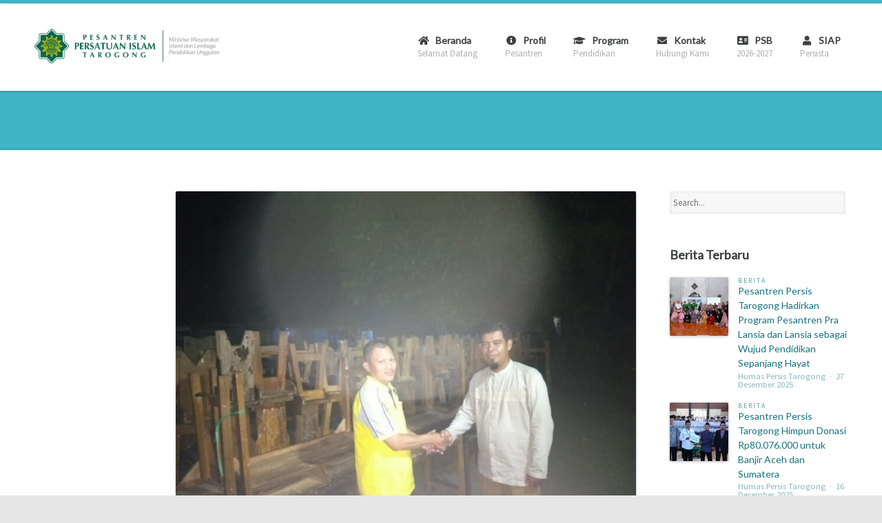

--- FILE ---
content_type: text/html; charset=UTF-8
request_url: https://www.persistarogong.com/pesantren-persis-tarogong-hibahkan-bangku-sekolah-ke-pesantren-persis-cikoer-cikelet/
body_size: 74053
content:
<!DOCTYPE html>
<!--[if lt IE 7]>      <html class="no-js lt-ie9 lt-ie8 lt-ie7"> <![endif]-->
<!--[if IE 7]>         <html class="no-js lt-ie9 lt-ie8"> <![endif]-->
<!--[if IE 8]>         <html class="no-js lt-ie9"> <![endif]-->
<!--[if gt IE 8]><!--> <html class="no-js" lang="id" itemscope itemtype="https://schema.org/BlogPosting"> <!--<![endif]-->
<head>
	<meta charset="UTF-8" />
	<meta http-equiv="X-UA-Compatible" content="IE=edge,chrome=1">
	<meta name="viewport" content="width=device-width">
	<title>Pesantren Persis Tarogong Hibahkan Bangku Sekolah ke Pesantren Persis Cikoer Cikelet | Pesantren Persatuan Islam Tarogong</title>
	<link rel="profile" href="https://gmpg.org/xfn/11" />
	<link rel="pingback" href="https://www.persistarogong.com/xmlrpc.php" />
	<link rel="shortcut icon" href="https://www.persistarogong.com/wp-content/uploads/2019/08/persista-icon.png">
	<link rel="apple-touch-icon-precomposed" href="https://www.persistarogong.com/wp-content/uploads/2019/08/persista-icon.png">
	<meta name='robots' content='max-image-preview:large' />
	<style>img:is([sizes="auto" i], [sizes^="auto," i]) { contain-intrinsic-size: 3000px 1500px }</style>
	<link rel='dns-prefetch' href='//cdnjs.cloudflare.com' />
<link rel='dns-prefetch' href='//www.googletagmanager.com' />
<link rel='dns-prefetch' href='//fonts.googleapis.com' />
<link rel="alternate" type="application/rss+xml" title="Pesantren Persatuan Islam Tarogong &raquo; Feed" href="https://www.persistarogong.com/feed/" />
<link rel="alternate" type="application/rss+xml" title="Pesantren Persatuan Islam Tarogong &raquo; Umpan Komentar" href="https://www.persistarogong.com/comments/feed/" />
<link rel="alternate" type="text/calendar" title="Pesantren Persatuan Islam Tarogong &raquo; iCal Feed" href="https://www.persistarogong.com/events/?ical=1" />
<link rel="alternate" type="application/rss+xml" title="Pesantren Persatuan Islam Tarogong &raquo; Pesantren Persis Tarogong Hibahkan Bangku Sekolah ke Pesantren Persis Cikoer Cikelet Umpan Komentar" href="https://www.persistarogong.com/pesantren-persis-tarogong-hibahkan-bangku-sekolah-ke-pesantren-persis-cikoer-cikelet/feed/" />
		<!-- This site uses the Google Analytics by MonsterInsights plugin v9.11.1 - Using Analytics tracking - https://www.monsterinsights.com/ -->
							<script src="//www.googletagmanager.com/gtag/js?id=G-EKKEZ70X5L"  data-cfasync="false" data-wpfc-render="false" type="text/javascript" async></script>
			<script data-cfasync="false" data-wpfc-render="false" type="text/javascript">
				var mi_version = '9.11.1';
				var mi_track_user = true;
				var mi_no_track_reason = '';
								var MonsterInsightsDefaultLocations = {"page_location":"https:\/\/www.persistarogong.com\/pesantren-persis-tarogong-hibahkan-bangku-sekolah-ke-pesantren-persis-cikoer-cikelet\/"};
								if ( typeof MonsterInsightsPrivacyGuardFilter === 'function' ) {
					var MonsterInsightsLocations = (typeof MonsterInsightsExcludeQuery === 'object') ? MonsterInsightsPrivacyGuardFilter( MonsterInsightsExcludeQuery ) : MonsterInsightsPrivacyGuardFilter( MonsterInsightsDefaultLocations );
				} else {
					var MonsterInsightsLocations = (typeof MonsterInsightsExcludeQuery === 'object') ? MonsterInsightsExcludeQuery : MonsterInsightsDefaultLocations;
				}

								var disableStrs = [
										'ga-disable-G-EKKEZ70X5L',
									];

				/* Function to detect opted out users */
				function __gtagTrackerIsOptedOut() {
					for (var index = 0; index < disableStrs.length; index++) {
						if (document.cookie.indexOf(disableStrs[index] + '=true') > -1) {
							return true;
						}
					}

					return false;
				}

				/* Disable tracking if the opt-out cookie exists. */
				if (__gtagTrackerIsOptedOut()) {
					for (var index = 0; index < disableStrs.length; index++) {
						window[disableStrs[index]] = true;
					}
				}

				/* Opt-out function */
				function __gtagTrackerOptout() {
					for (var index = 0; index < disableStrs.length; index++) {
						document.cookie = disableStrs[index] + '=true; expires=Thu, 31 Dec 2099 23:59:59 UTC; path=/';
						window[disableStrs[index]] = true;
					}
				}

				if ('undefined' === typeof gaOptout) {
					function gaOptout() {
						__gtagTrackerOptout();
					}
				}
								window.dataLayer = window.dataLayer || [];

				window.MonsterInsightsDualTracker = {
					helpers: {},
					trackers: {},
				};
				if (mi_track_user) {
					function __gtagDataLayer() {
						dataLayer.push(arguments);
					}

					function __gtagTracker(type, name, parameters) {
						if (!parameters) {
							parameters = {};
						}

						if (parameters.send_to) {
							__gtagDataLayer.apply(null, arguments);
							return;
						}

						if (type === 'event') {
														parameters.send_to = monsterinsights_frontend.v4_id;
							var hookName = name;
							if (typeof parameters['event_category'] !== 'undefined') {
								hookName = parameters['event_category'] + ':' + name;
							}

							if (typeof MonsterInsightsDualTracker.trackers[hookName] !== 'undefined') {
								MonsterInsightsDualTracker.trackers[hookName](parameters);
							} else {
								__gtagDataLayer('event', name, parameters);
							}
							
						} else {
							__gtagDataLayer.apply(null, arguments);
						}
					}

					__gtagTracker('js', new Date());
					__gtagTracker('set', {
						'developer_id.dZGIzZG': true,
											});
					if ( MonsterInsightsLocations.page_location ) {
						__gtagTracker('set', MonsterInsightsLocations);
					}
										__gtagTracker('config', 'G-EKKEZ70X5L', {"forceSSL":"true","link_attribution":"true"} );
										window.gtag = __gtagTracker;										(function () {
						/* https://developers.google.com/analytics/devguides/collection/analyticsjs/ */
						/* ga and __gaTracker compatibility shim. */
						var noopfn = function () {
							return null;
						};
						var newtracker = function () {
							return new Tracker();
						};
						var Tracker = function () {
							return null;
						};
						var p = Tracker.prototype;
						p.get = noopfn;
						p.set = noopfn;
						p.send = function () {
							var args = Array.prototype.slice.call(arguments);
							args.unshift('send');
							__gaTracker.apply(null, args);
						};
						var __gaTracker = function () {
							var len = arguments.length;
							if (len === 0) {
								return;
							}
							var f = arguments[len - 1];
							if (typeof f !== 'object' || f === null || typeof f.hitCallback !== 'function') {
								if ('send' === arguments[0]) {
									var hitConverted, hitObject = false, action;
									if ('event' === arguments[1]) {
										if ('undefined' !== typeof arguments[3]) {
											hitObject = {
												'eventAction': arguments[3],
												'eventCategory': arguments[2],
												'eventLabel': arguments[4],
												'value': arguments[5] ? arguments[5] : 1,
											}
										}
									}
									if ('pageview' === arguments[1]) {
										if ('undefined' !== typeof arguments[2]) {
											hitObject = {
												'eventAction': 'page_view',
												'page_path': arguments[2],
											}
										}
									}
									if (typeof arguments[2] === 'object') {
										hitObject = arguments[2];
									}
									if (typeof arguments[5] === 'object') {
										Object.assign(hitObject, arguments[5]);
									}
									if ('undefined' !== typeof arguments[1].hitType) {
										hitObject = arguments[1];
										if ('pageview' === hitObject.hitType) {
											hitObject.eventAction = 'page_view';
										}
									}
									if (hitObject) {
										action = 'timing' === arguments[1].hitType ? 'timing_complete' : hitObject.eventAction;
										hitConverted = mapArgs(hitObject);
										__gtagTracker('event', action, hitConverted);
									}
								}
								return;
							}

							function mapArgs(args) {
								var arg, hit = {};
								var gaMap = {
									'eventCategory': 'event_category',
									'eventAction': 'event_action',
									'eventLabel': 'event_label',
									'eventValue': 'event_value',
									'nonInteraction': 'non_interaction',
									'timingCategory': 'event_category',
									'timingVar': 'name',
									'timingValue': 'value',
									'timingLabel': 'event_label',
									'page': 'page_path',
									'location': 'page_location',
									'title': 'page_title',
									'referrer' : 'page_referrer',
								};
								for (arg in args) {
																		if (!(!args.hasOwnProperty(arg) || !gaMap.hasOwnProperty(arg))) {
										hit[gaMap[arg]] = args[arg];
									} else {
										hit[arg] = args[arg];
									}
								}
								return hit;
							}

							try {
								f.hitCallback();
							} catch (ex) {
							}
						};
						__gaTracker.create = newtracker;
						__gaTracker.getByName = newtracker;
						__gaTracker.getAll = function () {
							return [];
						};
						__gaTracker.remove = noopfn;
						__gaTracker.loaded = true;
						window['__gaTracker'] = __gaTracker;
					})();
									} else {
										console.log("");
					(function () {
						function __gtagTracker() {
							return null;
						}

						window['__gtagTracker'] = __gtagTracker;
						window['gtag'] = __gtagTracker;
					})();
									}
			</script>
							<!-- / Google Analytics by MonsterInsights -->
		<script type="text/javascript">
/* <![CDATA[ */
window._wpemojiSettings = {"baseUrl":"https:\/\/s.w.org\/images\/core\/emoji\/16.0.1\/72x72\/","ext":".png","svgUrl":"https:\/\/s.w.org\/images\/core\/emoji\/16.0.1\/svg\/","svgExt":".svg","source":{"concatemoji":"https:\/\/www.persistarogong.com\/wp-includes\/js\/wp-emoji-release.min.js?ver=0c9ae943a4caee388479ee75e98f4801"}};
/*! This file is auto-generated */
!function(s,n){var o,i,e;function c(e){try{var t={supportTests:e,timestamp:(new Date).valueOf()};sessionStorage.setItem(o,JSON.stringify(t))}catch(e){}}function p(e,t,n){e.clearRect(0,0,e.canvas.width,e.canvas.height),e.fillText(t,0,0);var t=new Uint32Array(e.getImageData(0,0,e.canvas.width,e.canvas.height).data),a=(e.clearRect(0,0,e.canvas.width,e.canvas.height),e.fillText(n,0,0),new Uint32Array(e.getImageData(0,0,e.canvas.width,e.canvas.height).data));return t.every(function(e,t){return e===a[t]})}function u(e,t){e.clearRect(0,0,e.canvas.width,e.canvas.height),e.fillText(t,0,0);for(var n=e.getImageData(16,16,1,1),a=0;a<n.data.length;a++)if(0!==n.data[a])return!1;return!0}function f(e,t,n,a){switch(t){case"flag":return n(e,"\ud83c\udff3\ufe0f\u200d\u26a7\ufe0f","\ud83c\udff3\ufe0f\u200b\u26a7\ufe0f")?!1:!n(e,"\ud83c\udde8\ud83c\uddf6","\ud83c\udde8\u200b\ud83c\uddf6")&&!n(e,"\ud83c\udff4\udb40\udc67\udb40\udc62\udb40\udc65\udb40\udc6e\udb40\udc67\udb40\udc7f","\ud83c\udff4\u200b\udb40\udc67\u200b\udb40\udc62\u200b\udb40\udc65\u200b\udb40\udc6e\u200b\udb40\udc67\u200b\udb40\udc7f");case"emoji":return!a(e,"\ud83e\udedf")}return!1}function g(e,t,n,a){var r="undefined"!=typeof WorkerGlobalScope&&self instanceof WorkerGlobalScope?new OffscreenCanvas(300,150):s.createElement("canvas"),o=r.getContext("2d",{willReadFrequently:!0}),i=(o.textBaseline="top",o.font="600 32px Arial",{});return e.forEach(function(e){i[e]=t(o,e,n,a)}),i}function t(e){var t=s.createElement("script");t.src=e,t.defer=!0,s.head.appendChild(t)}"undefined"!=typeof Promise&&(o="wpEmojiSettingsSupports",i=["flag","emoji"],n.supports={everything:!0,everythingExceptFlag:!0},e=new Promise(function(e){s.addEventListener("DOMContentLoaded",e,{once:!0})}),new Promise(function(t){var n=function(){try{var e=JSON.parse(sessionStorage.getItem(o));if("object"==typeof e&&"number"==typeof e.timestamp&&(new Date).valueOf()<e.timestamp+604800&&"object"==typeof e.supportTests)return e.supportTests}catch(e){}return null}();if(!n){if("undefined"!=typeof Worker&&"undefined"!=typeof OffscreenCanvas&&"undefined"!=typeof URL&&URL.createObjectURL&&"undefined"!=typeof Blob)try{var e="postMessage("+g.toString()+"("+[JSON.stringify(i),f.toString(),p.toString(),u.toString()].join(",")+"));",a=new Blob([e],{type:"text/javascript"}),r=new Worker(URL.createObjectURL(a),{name:"wpTestEmojiSupports"});return void(r.onmessage=function(e){c(n=e.data),r.terminate(),t(n)})}catch(e){}c(n=g(i,f,p,u))}t(n)}).then(function(e){for(var t in e)n.supports[t]=e[t],n.supports.everything=n.supports.everything&&n.supports[t],"flag"!==t&&(n.supports.everythingExceptFlag=n.supports.everythingExceptFlag&&n.supports[t]);n.supports.everythingExceptFlag=n.supports.everythingExceptFlag&&!n.supports.flag,n.DOMReady=!1,n.readyCallback=function(){n.DOMReady=!0}}).then(function(){return e}).then(function(){var e;n.supports.everything||(n.readyCallback(),(e=n.source||{}).concatemoji?t(e.concatemoji):e.wpemoji&&e.twemoji&&(t(e.twemoji),t(e.wpemoji)))}))}((window,document),window._wpemojiSettings);
/* ]]> */
</script>

<link rel='stylesheet' id='sbi_styles-css' href='https://www.persistarogong.com/wp-content/plugins/instagram-feed/css/sbi-styles.min.css?ver=6.10.0' type='text/css' media='all' />
<link rel='stylesheet' id='anwp-pg-styles-css' href='https://www.persistarogong.com/wp-content/plugins/anwp-post-grid-for-elementor/public/css/styles.min.css?ver=1.3.3' type='text/css' media='all' />
<link rel='stylesheet' id='flex-posts-css' href='https://www.persistarogong.com/wp-content/plugins/flex-posts/public/css/flex-posts.min.css?ver=1.12.0' type='text/css' media='all' />
<style id='wp-emoji-styles-inline-css' type='text/css'>

	img.wp-smiley, img.emoji {
		display: inline !important;
		border: none !important;
		box-shadow: none !important;
		height: 1em !important;
		width: 1em !important;
		margin: 0 0.07em !important;
		vertical-align: -0.1em !important;
		background: none !important;
		padding: 0 !important;
	}
</style>
<link rel='stylesheet' id='wp-block-library-css' href='https://www.persistarogong.com/wp-includes/css/dist/block-library/style.min.css?ver=0c9ae943a4caee388479ee75e98f4801' type='text/css' media='all' />
<style id='classic-theme-styles-inline-css' type='text/css'>
/*! This file is auto-generated */
.wp-block-button__link{color:#fff;background-color:#32373c;border-radius:9999px;box-shadow:none;text-decoration:none;padding:calc(.667em + 2px) calc(1.333em + 2px);font-size:1.125em}.wp-block-file__button{background:#32373c;color:#fff;text-decoration:none}
</style>
<style id='pdfemb-pdf-embedder-viewer-style-inline-css' type='text/css'>
.wp-block-pdfemb-pdf-embedder-viewer{max-width:none}

</style>
<style id='joinchat-button-style-inline-css' type='text/css'>
.wp-block-joinchat-button{border:none!important;text-align:center}.wp-block-joinchat-button figure{display:table;margin:0 auto;padding:0}.wp-block-joinchat-button figcaption{font:normal normal 400 .6em/2em var(--wp--preset--font-family--system-font,sans-serif);margin:0;padding:0}.wp-block-joinchat-button .joinchat-button__qr{background-color:#fff;border:6px solid #25d366;border-radius:30px;box-sizing:content-box;display:block;height:200px;margin:auto;overflow:hidden;padding:10px;width:200px}.wp-block-joinchat-button .joinchat-button__qr canvas,.wp-block-joinchat-button .joinchat-button__qr img{display:block;margin:auto}.wp-block-joinchat-button .joinchat-button__link{align-items:center;background-color:#25d366;border:6px solid #25d366;border-radius:30px;display:inline-flex;flex-flow:row nowrap;justify-content:center;line-height:1.25em;margin:0 auto;text-decoration:none}.wp-block-joinchat-button .joinchat-button__link:before{background:transparent var(--joinchat-ico) no-repeat center;background-size:100%;content:"";display:block;height:1.5em;margin:-.75em .75em -.75em 0;width:1.5em}.wp-block-joinchat-button figure+.joinchat-button__link{margin-top:10px}@media (orientation:landscape)and (min-height:481px),(orientation:portrait)and (min-width:481px){.wp-block-joinchat-button.joinchat-button--qr-only figure+.joinchat-button__link{display:none}}@media (max-width:480px),(orientation:landscape)and (max-height:480px){.wp-block-joinchat-button figure{display:none}}

</style>
<style id='global-styles-inline-css' type='text/css'>
:root{--wp--preset--aspect-ratio--square: 1;--wp--preset--aspect-ratio--4-3: 4/3;--wp--preset--aspect-ratio--3-4: 3/4;--wp--preset--aspect-ratio--3-2: 3/2;--wp--preset--aspect-ratio--2-3: 2/3;--wp--preset--aspect-ratio--16-9: 16/9;--wp--preset--aspect-ratio--9-16: 9/16;--wp--preset--color--black: #000000;--wp--preset--color--cyan-bluish-gray: #abb8c3;--wp--preset--color--white: #ffffff;--wp--preset--color--pale-pink: #f78da7;--wp--preset--color--vivid-red: #cf2e2e;--wp--preset--color--luminous-vivid-orange: #ff6900;--wp--preset--color--luminous-vivid-amber: #fcb900;--wp--preset--color--light-green-cyan: #7bdcb5;--wp--preset--color--vivid-green-cyan: #00d084;--wp--preset--color--pale-cyan-blue: #8ed1fc;--wp--preset--color--vivid-cyan-blue: #0693e3;--wp--preset--color--vivid-purple: #9b51e0;--wp--preset--gradient--vivid-cyan-blue-to-vivid-purple: linear-gradient(135deg,rgba(6,147,227,1) 0%,rgb(155,81,224) 100%);--wp--preset--gradient--light-green-cyan-to-vivid-green-cyan: linear-gradient(135deg,rgb(122,220,180) 0%,rgb(0,208,130) 100%);--wp--preset--gradient--luminous-vivid-amber-to-luminous-vivid-orange: linear-gradient(135deg,rgba(252,185,0,1) 0%,rgba(255,105,0,1) 100%);--wp--preset--gradient--luminous-vivid-orange-to-vivid-red: linear-gradient(135deg,rgba(255,105,0,1) 0%,rgb(207,46,46) 100%);--wp--preset--gradient--very-light-gray-to-cyan-bluish-gray: linear-gradient(135deg,rgb(238,238,238) 0%,rgb(169,184,195) 100%);--wp--preset--gradient--cool-to-warm-spectrum: linear-gradient(135deg,rgb(74,234,220) 0%,rgb(151,120,209) 20%,rgb(207,42,186) 40%,rgb(238,44,130) 60%,rgb(251,105,98) 80%,rgb(254,248,76) 100%);--wp--preset--gradient--blush-light-purple: linear-gradient(135deg,rgb(255,206,236) 0%,rgb(152,150,240) 100%);--wp--preset--gradient--blush-bordeaux: linear-gradient(135deg,rgb(254,205,165) 0%,rgb(254,45,45) 50%,rgb(107,0,62) 100%);--wp--preset--gradient--luminous-dusk: linear-gradient(135deg,rgb(255,203,112) 0%,rgb(199,81,192) 50%,rgb(65,88,208) 100%);--wp--preset--gradient--pale-ocean: linear-gradient(135deg,rgb(255,245,203) 0%,rgb(182,227,212) 50%,rgb(51,167,181) 100%);--wp--preset--gradient--electric-grass: linear-gradient(135deg,rgb(202,248,128) 0%,rgb(113,206,126) 100%);--wp--preset--gradient--midnight: linear-gradient(135deg,rgb(2,3,129) 0%,rgb(40,116,252) 100%);--wp--preset--font-size--small: 13px;--wp--preset--font-size--medium: 20px;--wp--preset--font-size--large: 36px;--wp--preset--font-size--x-large: 42px;--wp--preset--spacing--20: 0.44rem;--wp--preset--spacing--30: 0.67rem;--wp--preset--spacing--40: 1rem;--wp--preset--spacing--50: 1.5rem;--wp--preset--spacing--60: 2.25rem;--wp--preset--spacing--70: 3.38rem;--wp--preset--spacing--80: 5.06rem;--wp--preset--shadow--natural: 6px 6px 9px rgba(0, 0, 0, 0.2);--wp--preset--shadow--deep: 12px 12px 50px rgba(0, 0, 0, 0.4);--wp--preset--shadow--sharp: 6px 6px 0px rgba(0, 0, 0, 0.2);--wp--preset--shadow--outlined: 6px 6px 0px -3px rgba(255, 255, 255, 1), 6px 6px rgba(0, 0, 0, 1);--wp--preset--shadow--crisp: 6px 6px 0px rgba(0, 0, 0, 1);}:where(.is-layout-flex){gap: 0.5em;}:where(.is-layout-grid){gap: 0.5em;}body .is-layout-flex{display: flex;}.is-layout-flex{flex-wrap: wrap;align-items: center;}.is-layout-flex > :is(*, div){margin: 0;}body .is-layout-grid{display: grid;}.is-layout-grid > :is(*, div){margin: 0;}:where(.wp-block-columns.is-layout-flex){gap: 2em;}:where(.wp-block-columns.is-layout-grid){gap: 2em;}:where(.wp-block-post-template.is-layout-flex){gap: 1.25em;}:where(.wp-block-post-template.is-layout-grid){gap: 1.25em;}.has-black-color{color: var(--wp--preset--color--black) !important;}.has-cyan-bluish-gray-color{color: var(--wp--preset--color--cyan-bluish-gray) !important;}.has-white-color{color: var(--wp--preset--color--white) !important;}.has-pale-pink-color{color: var(--wp--preset--color--pale-pink) !important;}.has-vivid-red-color{color: var(--wp--preset--color--vivid-red) !important;}.has-luminous-vivid-orange-color{color: var(--wp--preset--color--luminous-vivid-orange) !important;}.has-luminous-vivid-amber-color{color: var(--wp--preset--color--luminous-vivid-amber) !important;}.has-light-green-cyan-color{color: var(--wp--preset--color--light-green-cyan) !important;}.has-vivid-green-cyan-color{color: var(--wp--preset--color--vivid-green-cyan) !important;}.has-pale-cyan-blue-color{color: var(--wp--preset--color--pale-cyan-blue) !important;}.has-vivid-cyan-blue-color{color: var(--wp--preset--color--vivid-cyan-blue) !important;}.has-vivid-purple-color{color: var(--wp--preset--color--vivid-purple) !important;}.has-black-background-color{background-color: var(--wp--preset--color--black) !important;}.has-cyan-bluish-gray-background-color{background-color: var(--wp--preset--color--cyan-bluish-gray) !important;}.has-white-background-color{background-color: var(--wp--preset--color--white) !important;}.has-pale-pink-background-color{background-color: var(--wp--preset--color--pale-pink) !important;}.has-vivid-red-background-color{background-color: var(--wp--preset--color--vivid-red) !important;}.has-luminous-vivid-orange-background-color{background-color: var(--wp--preset--color--luminous-vivid-orange) !important;}.has-luminous-vivid-amber-background-color{background-color: var(--wp--preset--color--luminous-vivid-amber) !important;}.has-light-green-cyan-background-color{background-color: var(--wp--preset--color--light-green-cyan) !important;}.has-vivid-green-cyan-background-color{background-color: var(--wp--preset--color--vivid-green-cyan) !important;}.has-pale-cyan-blue-background-color{background-color: var(--wp--preset--color--pale-cyan-blue) !important;}.has-vivid-cyan-blue-background-color{background-color: var(--wp--preset--color--vivid-cyan-blue) !important;}.has-vivid-purple-background-color{background-color: var(--wp--preset--color--vivid-purple) !important;}.has-black-border-color{border-color: var(--wp--preset--color--black) !important;}.has-cyan-bluish-gray-border-color{border-color: var(--wp--preset--color--cyan-bluish-gray) !important;}.has-white-border-color{border-color: var(--wp--preset--color--white) !important;}.has-pale-pink-border-color{border-color: var(--wp--preset--color--pale-pink) !important;}.has-vivid-red-border-color{border-color: var(--wp--preset--color--vivid-red) !important;}.has-luminous-vivid-orange-border-color{border-color: var(--wp--preset--color--luminous-vivid-orange) !important;}.has-luminous-vivid-amber-border-color{border-color: var(--wp--preset--color--luminous-vivid-amber) !important;}.has-light-green-cyan-border-color{border-color: var(--wp--preset--color--light-green-cyan) !important;}.has-vivid-green-cyan-border-color{border-color: var(--wp--preset--color--vivid-green-cyan) !important;}.has-pale-cyan-blue-border-color{border-color: var(--wp--preset--color--pale-cyan-blue) !important;}.has-vivid-cyan-blue-border-color{border-color: var(--wp--preset--color--vivid-cyan-blue) !important;}.has-vivid-purple-border-color{border-color: var(--wp--preset--color--vivid-purple) !important;}.has-vivid-cyan-blue-to-vivid-purple-gradient-background{background: var(--wp--preset--gradient--vivid-cyan-blue-to-vivid-purple) !important;}.has-light-green-cyan-to-vivid-green-cyan-gradient-background{background: var(--wp--preset--gradient--light-green-cyan-to-vivid-green-cyan) !important;}.has-luminous-vivid-amber-to-luminous-vivid-orange-gradient-background{background: var(--wp--preset--gradient--luminous-vivid-amber-to-luminous-vivid-orange) !important;}.has-luminous-vivid-orange-to-vivid-red-gradient-background{background: var(--wp--preset--gradient--luminous-vivid-orange-to-vivid-red) !important;}.has-very-light-gray-to-cyan-bluish-gray-gradient-background{background: var(--wp--preset--gradient--very-light-gray-to-cyan-bluish-gray) !important;}.has-cool-to-warm-spectrum-gradient-background{background: var(--wp--preset--gradient--cool-to-warm-spectrum) !important;}.has-blush-light-purple-gradient-background{background: var(--wp--preset--gradient--blush-light-purple) !important;}.has-blush-bordeaux-gradient-background{background: var(--wp--preset--gradient--blush-bordeaux) !important;}.has-luminous-dusk-gradient-background{background: var(--wp--preset--gradient--luminous-dusk) !important;}.has-pale-ocean-gradient-background{background: var(--wp--preset--gradient--pale-ocean) !important;}.has-electric-grass-gradient-background{background: var(--wp--preset--gradient--electric-grass) !important;}.has-midnight-gradient-background{background: var(--wp--preset--gradient--midnight) !important;}.has-small-font-size{font-size: var(--wp--preset--font-size--small) !important;}.has-medium-font-size{font-size: var(--wp--preset--font-size--medium) !important;}.has-large-font-size{font-size: var(--wp--preset--font-size--large) !important;}.has-x-large-font-size{font-size: var(--wp--preset--font-size--x-large) !important;}
:where(.wp-block-post-template.is-layout-flex){gap: 1.25em;}:where(.wp-block-post-template.is-layout-grid){gap: 1.25em;}
:where(.wp-block-columns.is-layout-flex){gap: 2em;}:where(.wp-block-columns.is-layout-grid){gap: 2em;}
:root :where(.wp-block-pullquote){font-size: 1.5em;line-height: 1.6;}
</style>
<link rel='stylesheet' id='fmgc-public-style-css' href='https://www.persistarogong.com/wp-content/plugins/footer-mega-grid-columns/assets/css/fmgc-css.css?ver=1.4.3' type='text/css' media='all' />
<link rel='stylesheet' id='rt-fontawsome-css' href='https://www.persistarogong.com/wp-content/plugins/the-post-grid/assets/vendor/font-awesome/css/font-awesome.min.css?ver=7.8.8' type='text/css' media='all' />
<link rel='stylesheet' id='rt-tpg-css' href='https://www.persistarogong.com/wp-content/plugins/the-post-grid/assets/css/thepostgrid.min.css?ver=7.8.8' type='text/css' media='all' />
<link rel='stylesheet' id='tribe-events-v2-single-skeleton-css' href='https://www.persistarogong.com/wp-content/plugins/the-events-calendar/build/css/tribe-events-single-skeleton.css?ver=6.15.13.1' type='text/css' media='all' />
<link rel='stylesheet' id='tribe-events-v2-single-skeleton-full-css' href='https://www.persistarogong.com/wp-content/plugins/the-events-calendar/build/css/tribe-events-single-full.css?ver=6.15.13.1' type='text/css' media='all' />
<link rel='stylesheet' id='tec-events-elementor-widgets-base-styles-css' href='https://www.persistarogong.com/wp-content/plugins/the-events-calendar/build/css/integrations/plugins/elementor/widgets/widget-base.css?ver=6.15.13.1' type='text/css' media='all' />
<link rel='stylesheet' id='theme-css-css' href='https://www.persistarogong.com/wp-content/themes/parallelus-moxie/style.css?ver=0c9ae943a4caee388479ee75e98f4801' type='text/css' media='all' />
<link rel='stylesheet' id='theme-skin-css' href='https://www.persistarogong.com/wp-content/themes/parallelus-moxie/style-skin-1.css?ver=0c9ae943a4caee388479ee75e98f4801' type='text/css' media='all' />
<link rel='stylesheet' id='font-awesome-css' href='https://www.persistarogong.com/wp-content/plugins/elementor/assets/lib/font-awesome/css/font-awesome.min.css?ver=4.7.0' type='text/css' media='all' />
<link rel='stylesheet' id='ubermenu-font-awesome-css' href='https://www.persistarogong.com/wp-content/themes/parallelus-moxie/extensions/ubermenu/assets/css/fontawesome/css/font-awesome.min.css?ver=4.1' type='text/css' media='all' />
<link rel='stylesheet' id='font-awesome-theme-css' href='https://www.persistarogong.com/wp-content/themes/parallelus-moxie/assets/css/font-awesome.min.css?ver=0c9ae943a4caee388479ee75e98f4801' type='text/css' media='all' />
<link rel='stylesheet' id='colorbox-css' href='https://www.persistarogong.com/wp-content/themes/parallelus-moxie/assets/css/colorbox.css?ver=0c9ae943a4caee388479ee75e98f4801' type='text/css' media='all' />
<!--[if lt IE 9]>
<link rel='stylesheet' id='theme-ie-css' href='https://www.persistarogong.com/wp-content/themes/parallelus-moxie/assets/css/ie.css?ver=0c9ae943a4caee388479ee75e98f4801' type='text/css' media='all' />
<![endif]-->
<!--[if lte IE 7]>
<link rel='stylesheet' id='font-awesome-ie-css' href='https://www.persistarogong.com/wp-content/themes/parallelus-moxie/assets/css/font-awesome-ie7.min.css?ver=0c9ae943a4caee388479ee75e98f4801' type='text/css' media='all' />
<![endif]-->
<link rel='stylesheet' id='google-font-css' href='https://fonts.googleapis.com/css?family=Lato|Source+Sans+Pro&#038;subset=latin,latin-ext' type='text/css' media='all' />
<link rel='stylesheet' id='jgb-styles-css' href='https://www.persistarogong.com/wp-content/plugins/jetgridbuilder/assets/css/jgb-styles.css?ver=1.1.5' type='text/css' media='all' />
<link rel='stylesheet' id='heateor-sc-frontend-css-css' href='https://www.persistarogong.com/wp-content/plugins/heateor-social-comments/css/front.css?ver=1.6.3' type='text/css' media='all' />
<link rel='stylesheet' id='ubermenu-css' href='https://www.persistarogong.com/wp-content/themes/parallelus-moxie/extensions/ubermenu/assets/css/ubermenu.min.css?ver=3.0.5-LITE' type='text/css' media='all' />
<link rel='stylesheet' id='ubermenu-theme-default-styles-css' href='https://www.persistarogong.com/wp-content/themes/parallelus-moxie/assets/css/ubermenu.lite.css?ver=0c9ae943a4caee388479ee75e98f4801' type='text/css' media='all' />
<link rel='stylesheet' id='flexslider-css' href='https://www.persistarogong.com/wp-content/themes/parallelus-moxie/assets/css/flexslider.css?ver=2.1' type='text/css' media='all' />
<link rel='stylesheet' id='elementor-frontend-css' href='https://www.persistarogong.com/wp-content/plugins/elementor/assets/css/frontend.min.css?ver=3.34.3' type='text/css' media='all' />
<link rel='stylesheet' id='eael-general-css' href='https://www.persistarogong.com/wp-content/plugins/essential-addons-for-elementor-lite/assets/front-end/css/view/general.min.css?ver=6.5.9' type='text/css' media='all' />
<link rel='stylesheet' id='wpr-text-animations-css-css' href='https://www.persistarogong.com/wp-content/plugins/royal-elementor-addons/assets/css/lib/animations/text-animations.min.css?ver=1.7.1046' type='text/css' media='all' />
<link rel='stylesheet' id='wpr-addons-css-css' href='https://www.persistarogong.com/wp-content/plugins/royal-elementor-addons/assets/css/frontend.min.css?ver=1.7.1046' type='text/css' media='all' />
<link rel='stylesheet' id='font-awesome-5-all-css' href='https://www.persistarogong.com/wp-content/plugins/elementor/assets/lib/font-awesome/css/all.min.css?ver=6.5.9' type='text/css' media='all' />
<script type="text/javascript" src="https://www.persistarogong.com/wp-content/plugins/google-analytics-for-wordpress/assets/js/frontend-gtag.min.js?ver=9.11.1" id="monsterinsights-frontend-script-js" async="async" data-wp-strategy="async"></script>
<script data-cfasync="false" data-wpfc-render="false" type="text/javascript" id='monsterinsights-frontend-script-js-extra'>/* <![CDATA[ */
var monsterinsights_frontend = {"js_events_tracking":"true","download_extensions":"doc,pdf,ppt,zip,xls,docx,pptx,xlsx","inbound_paths":"[{\"path\":\"\\\/go\\\/\",\"label\":\"affiliate\"},{\"path\":\"\\\/recommend\\\/\",\"label\":\"affiliate\"}]","home_url":"https:\/\/www.persistarogong.com","hash_tracking":"false","v4_id":"G-EKKEZ70X5L"};/* ]]> */
</script>
<script type="text/javascript" data-cfasync="false" src="https://www.persistarogong.com/wp-includes/js/jquery/jquery.min.js?ver=3.7.1" id="jquery-core-js"></script>
<script type="text/javascript" data-cfasync="false" src="//cdnjs.cloudflare.com/ajax/libs/jquery-migrate/1.4.1/jquery-migrate.min.js?ver=0c9ae943a4caee388479ee75e98f4801" id="jquery-migrate-js"></script>
<script type="text/javascript" src="https://www.persistarogong.com/wp-content/plugins/revslider/public/assets/js/rbtools.min.js?ver=6.6.10" async id="tp-tools-js"></script>
<script type="text/javascript" src="https://www.persistarogong.com/wp-content/plugins/revslider/public/assets/js/rs6.min.js?ver=6.6.10" async id="revmin-js"></script>
<script type="text/javascript" src="https://www.persistarogong.com/wp-content/themes/parallelus-moxie/assets/js/modernizr-2.6.2-respond-1.1.0.min.js?ver=2.6.2" id="modernizr-js"></script>

<!-- Potongan tag Google (gtag.js) ditambahkan oleh Site Kit -->
<!-- Snippet Google Analytics telah ditambahkan oleh Site Kit -->
<script type="text/javascript" src="https://www.googletagmanager.com/gtag/js?id=G-EKKEZ70X5L" id="google_gtagjs-js" async></script>
<script type="text/javascript" id="google_gtagjs-js-after">
/* <![CDATA[ */
window.dataLayer = window.dataLayer || [];function gtag(){dataLayer.push(arguments);}
gtag("set","linker",{"domains":["www.persistarogong.com"]});
gtag("js", new Date());
gtag("set", "developer_id.dZTNiMT", true);
gtag("config", "G-EKKEZ70X5L");
/* ]]> */
</script>

<!-- OG: 3.3.8 --><link rel="image_src" href="https://www.persistarogong.com/wp-content/uploads/2024/06/WhatsApp-Image-2024-05-29-at-12.19.14.jpeg"><meta name="msapplication-TileImage" content="https://www.persistarogong.com/wp-content/uploads/2024/06/WhatsApp-Image-2024-05-29-at-12.19.14.jpeg">
<meta property="og:image" content="https://www.persistarogong.com/wp-content/uploads/2024/06/WhatsApp-Image-2024-05-29-at-12.19.14.jpeg"><meta property="og:image:secure_url" content="https://www.persistarogong.com/wp-content/uploads/2024/06/WhatsApp-Image-2024-05-29-at-12.19.14.jpeg"><meta property="og:image:width" content="1600"><meta property="og:image:height" content="1200"><meta property="og:image:alt" content="WhatsApp Image 2024-05-29 at 12.19.14"><meta property="og:image:type" content="image/jpeg"><meta property="og:description" content="Garut, 28 Mei 2024 – Pesantren Persis Tarogong kembali menunjukkan komitmennya dalam mendukung pendidikan Islam dengan memberikan hibah bangku sekolah untuk tiga ruang kelas kepada Pesantren Persis Cikoer Cikelet. Inisiatif ini tidak hanya sebagai bentuk solidaritas antarpesantren, tetapi juga bagian dari program peremajaan furnitur/mebeler di Pesantren Persis Tarogong. Program peremajaan ini mencakup berbagai langkah, termasuk..."><meta property="og:type" content="article"><meta property="og:locale" content="id"><meta property="og:site_name" content="Pesantren Persatuan Islam Tarogong"><meta property="og:title" content="Pesantren Persis Tarogong Hibahkan Bangku Sekolah ke Pesantren Persis Cikoer Cikelet"><meta property="og:url" content="https://www.persistarogong.com/pesantren-persis-tarogong-hibahkan-bangku-sekolah-ke-pesantren-persis-cikoer-cikelet/"><meta property="og:updated_time" content="2024-06-05T10:50:06+07:00">
<meta property="article:published_time" content="2024-06-05T03:49:00+00:00"><meta property="article:modified_time" content="2024-06-05T03:50:06+00:00"><meta property="article:section" content="Berita"><meta property="article:author:first_name" content="Humas"><meta property="article:author:last_name" content="Persis Tarogong"><meta property="article:author:username" content="Humas Persis Tarogong">
<meta property="twitter:partner" content="ogwp"><meta property="twitter:card" content="summary_large_image"><meta property="twitter:image" content="https://www.persistarogong.com/wp-content/uploads/2024/06/WhatsApp-Image-2024-05-29-at-12.19.14.jpeg"><meta property="twitter:image:alt" content="WhatsApp Image 2024-05-29 at 12.19.14"><meta property="twitter:title" content="Pesantren Persis Tarogong Hibahkan Bangku Sekolah ke Pesantren Persis Cikoer Cikelet"><meta property="twitter:description" content="Garut, 28 Mei 2024 – Pesantren Persis Tarogong kembali menunjukkan komitmennya dalam mendukung pendidikan Islam dengan memberikan hibah bangku sekolah untuk tiga ruang kelas kepada Pesantren Persis..."><meta property="twitter:url" content="https://www.persistarogong.com/pesantren-persis-tarogong-hibahkan-bangku-sekolah-ke-pesantren-persis-cikoer-cikelet/"><meta property="twitter:label1" content="Reading time"><meta property="twitter:data1" content="1 minute">
<meta itemprop="image" content="https://www.persistarogong.com/wp-content/uploads/2024/06/WhatsApp-Image-2024-05-29-at-12.19.14.jpeg"><meta itemprop="name" content="Pesantren Persis Tarogong Hibahkan Bangku Sekolah ke Pesantren Persis Cikoer Cikelet"><meta itemprop="description" content="Garut, 28 Mei 2024 – Pesantren Persis Tarogong kembali menunjukkan komitmennya dalam mendukung pendidikan Islam dengan memberikan hibah bangku sekolah untuk tiga ruang kelas kepada Pesantren Persis Cikoer Cikelet. Inisiatif ini tidak hanya sebagai bentuk solidaritas antarpesantren, tetapi juga bagian dari program peremajaan furnitur/mebeler di Pesantren Persis Tarogong. Program peremajaan ini mencakup berbagai langkah, termasuk..."><meta itemprop="datePublished" content="2024-06-05"><meta itemprop="dateModified" content="2024-06-05T03:50:06+00:00">
<meta property="profile:first_name" content="Humas"><meta property="profile:last_name" content="Persis Tarogong"><meta property="profile:username" content="Humas Persis Tarogong">
<!-- /OG -->

<link rel="https://api.w.org/" href="https://www.persistarogong.com/wp-json/" /><link rel="alternate" title="JSON" type="application/json" href="https://www.persistarogong.com/wp-json/wp/v2/posts/2683" /><link rel="EditURI" type="application/rsd+xml" title="RSD" href="https://www.persistarogong.com/xmlrpc.php?rsd" />
<link rel="canonical" href="https://www.persistarogong.com/pesantren-persis-tarogong-hibahkan-bangku-sekolah-ke-pesantren-persis-cikoer-cikelet/" />
<link rel="alternate" title="oEmbed (JSON)" type="application/json+oembed" href="https://www.persistarogong.com/wp-json/oembed/1.0/embed?url=https%3A%2F%2Fwww.persistarogong.com%2Fpesantren-persis-tarogong-hibahkan-bangku-sekolah-ke-pesantren-persis-cikoer-cikelet%2F" />
<link rel="alternate" title="oEmbed (XML)" type="text/xml+oembed" href="https://www.persistarogong.com/wp-json/oembed/1.0/embed?url=https%3A%2F%2Fwww.persistarogong.com%2Fpesantren-persis-tarogong-hibahkan-bangku-sekolah-ke-pesantren-persis-cikoer-cikelet%2F&#038;format=xml" />
<meta name="generator" content="Site Kit by Google 1.170.0" />        <style>
            :root {
                --tpg-primary-color: #0d6efd;
                --tpg-secondary-color: #0654c4;
                --tpg-primary-light: #c4d0ff
            }

                    </style>
		<meta name="tec-api-version" content="v1"><meta name="tec-api-origin" content="https://www.persistarogong.com"><link rel="alternate" href="https://www.persistarogong.com/wp-json/tribe/events/v1/" /><style id="ubermenu-custom-generated-css">
/** UberMenu Custom Menu Styles (Customizer) **/
/* main */
.ubermenu-main .ubermenu-item .ubermenu-submenu-drop { -webkit-transition-duration:300ms; -ms-transition-duration:300ms; transition-duration:300ms; }


/** UberMenu Custom Menu Item Styles (Menu Item Settings) **/
/* 3060 */  .ubermenu .ubermenu-submenu.ubermenu-submenu-id-3060 { width:20%; min-width:10%; }

/* Status: Loaded from Transient */

</style><style type="text/css">	.accent-primary, #Top, .jp-play-bar, .jp-volume-bar-value, .wpb_button.wpb_accent-primary, button.vc_btn3.vc_btn3-color-accent-primary, a.vc_btn3.vc_btn3-color-accent-primary, .vc_progress_bar .vc_single_bar .vc_bar { background-color: #3fb5c6; }
	a.styled-image:hover .inner-overlay, a.plain-image:hover .inner-overlay { background-color: rgba(63,181,198,0.4); }
	div.wpb_content_element div.ui-tabs .ui-tabs-nav li.ui-tabs-active, div.wpb_content_element div.ui-tabs .ui-tabs-nav li.ui-tabs-active:hover { border-top-color: #3fb5c6; }
	.widget-area .widget li[class*="current"], div.wpb_tour .ui-tabs .ui-tabs-nav li.ui-tabs-active a, div.wpb_tour .ui-tabs .ui-tabs-nav li.ui-tabs-active a:hover { border-bottom-color: #3fb5c6; }
	body #MainNav nav.ubermenu.ubermenu-main > li.ubermenu-current-menu-item > a .ubermenu-target-title, div.wpb_content_element .ui-state-default .ui-icon:before, div.wpb_content_element .ui-state-active .ui-icon:before, #content div.wpb_wrapper h4.wpb_toggle:hover, #content div.wpb_wrapper h4.wpb_toggle:before, .vc_cta3.vc_cta3-color-accent-primary {
		color: #3fb5c6; }	h1 em, h2 em, h3 em, h4 em, h5 em, h6 em, h2.wpb_call_text em,
	#MainNav nav.ubermenu.ubermenu-main ul li.ubermenu-item-level-0 ul.ubermenu-submenu li.ubermenu-highlight > a, #MainNav nav.ubermenu.ubermenu-main ul li.ubermenu-has-submenu-mega ul.ubermenu-submenu li.ubermenu-highlight > a { color: #81d742; }
	.accent-secondary, .impactBtn, .impactBtn:hover, .impactBtn:active, .wpb_call_to_action .wpb_button, .wpb_call_to_action .wpb_button:hover, .wpb_call_to_action .wpb_button:active { background-color: #81d742; }
		body, body.boxed { background: #e6e6e6; }
			a, .widget-area .widget a { color: #147381; }
				a:hover, .entry-title a:hover, .wpb_carousel .post-title a:hover, .wpb_accordion .ui-accordion .ui-accordion-header a:hover, .widget-area .widget a:hover, #Bottom a, #MainNav nav.ubermenu.ubermenu-main ul li.ubermenu-has-submenu-mega ul ul.ubermenu-submenu li.ubermenu-item a:hover, #MainNav nav.ubermenu.ubermenu-main ul.ubermenu-nav > li.ubermenu-item:hover > a, #MainNav nav.ubermenu.ubermenu-main ul.ubermenu-nav > li.ubermenu-item > a:hover, #MainNav nav.ubermenu.ubermenu-main ul.ubermenu-nav > li.ubermenu-active > a .ubermenu-target-title, #MainNav nav.ubermenu.ubermenu-main ul.ubermenu-nav > li.ubermenu-item:hover > span.um-anchoremulator, #MainNav nav.ubermenu.ubermenu-main ul.ubermenu-nav > li.ubermenu-item > span.um-anchoremulator:hover, #MainNav nav.ubermenu.ubermenu-main ul.ubermenu-nav > li.ubermenu-active > span.um-anchoremulator, #MainNav nav.ubermenu.ubermenu-main ul.ubermenu-nav > li.ubermenu-item:hover > a, #MainNav nav.ubermenu.ubermenu-main ul.ubermenu-nav > li.ubermenu-active > a .ubermenu-target-title, #MainNav nav.ubermenu.ubermenu-main ul.ubermenu-nav > li.ubermenu-item:hover > span.um-anchoremulator, #MainNav nav.ubermenu.ubermenu-main ul.ubermenu-nav > li.ubermenu-active > span.um-anchoremulator, div.wpb_content_element .ui-state-default .ui-icon:before, div.wpb_content_element .ui-state-active .ui-icon:before, #content div.wpb_wrapper h4.wpb_toggle:hover, #content div.wpb_wrapper h4.wpb_toggle:before, div.wpb_content_element .ui-tabs .ui-tabs-nav a:hover { color: #3fb5c6; }
			#Top { background: #3fb5c6 url(https://para.llel.us/themes/moxie-wp/wp-content/uploads/2013/04/slide-bg-aqua-medium.jpg) no-repeat center top; }
			h1, h2, h3, h4, h5, h6, h2.wpb_call_text, .comments-area article header cite, .vc_text_separator div, nav.ubermenu.ubermenu-main ul.ubermenu-nav > li.ubermenu-item > a > .ubermenu-target-title, nav.ubermenu.ubermenu-main ul.ubermenu-nav > li.ubermenu-item > span > .ubermenu-target-title, nav.ubermenu.ubermenu-main ul li.ubermenu-item-level-0 ul.ubermenu-has-submenu-mega > li.ubermenu-item > a, nav.ubermenu.ubermenu-main ul li.ubermenu-item-level-0 ul.ubermenu-has-submenu-mega > li.ubermenu-item:hover > a, nav.ubermenu.ubermenu-main ul li.menu-item-level-0 ul ul.ubermenu-submenu li.ubermenu-item-header > a .ubermenu-target-title, nav.ubermenu.ubermenu-main ul li.ubermenu-item-level-0 ul ul.ubermenu-submenu li.ss-nav-menu-header > a:hover .ubermenu-target-title, .headline, .entry-title.headline { font-family: Lato; }
				h1, h2, h3, h4, h5, h6, h2.wpb_call_text, .comments-area article header cite, .vc_text_separator div, .wpb_accordion .ui-accordion .ui-accordion-header a, .site-header .site-title a, .entry-title, .entry-title a, .wpb_carousel .post-title a, .widget-area .widget li[class*="current"] a, div.wpb_content_element div.ui-tabs .ui-tabs-nav li.ui-tabs-active a, .iconBox.icon i[class^="icon-"], #MainNav nav.ubermenu.ubermenu-main ul.ubermenu-nav > li.ubermenu-item > a, #MainNav nav.ubermenu.ubermenu-main ul.ubermenu-nav > li.ubermenu-item > span.um-anchoremulator, #MainNav .ubermenu-responsive-toggle, .home #MainNav nav.ubermenu.ubermenu-main ul.ubermenu-nav > li.ubermenu-current-menu-item > a .ubermenu-target-title, .homepage #MainNav nav.ubermenu.ubermenu-main ul.ubermenu-nav > li.ubermenu-current-menu-item > a .ubermenu-target-title, #MainNav nav.ubermenu.ubermenu-main ul li.ubermenu-item-level-0 ul.ubermenu-submenu-type-mega > li.ubermenu-item > a .ubermenu-target-title, #MainNav nav.ubermenu.ubermenu-main ul li.ubermenu-item-level-0 ul.ubermenu-submenu-type-mega > li.ubermenu-item:hover > a .ubermenu-target-title, nav.ubermenu.ubermenu-main ul li.ubermenu-item-level-0 ul ul.ubermenu-submenu li.ubermenu-item-header > a .ubermenu-target-title, nav.ubermenu.ubermenu-main ul li.ubermenu-item-level-0 ul ul.ubermenu-submenu li.ubermenu-item-header > a:hover .ubermenu-target-title, #MainNav nav.ubermenu.ubermenu-main ul li.ubermenu-item-level-0 ul ul.ubermenu-submenu li.ubermenu-item-header > a .ubermenu-target-title, #MainNav nav.ubermenu.ubermenu-main ul li.ubermenu-item-level-0 ul ul.ubermenu-submenu li.ubermenu-item-header > a:hover .ubermenu-target-title, #MainNav .wpmega-widgetarea h2.widgettitle { color: #3e3f40; }
				body { font-family: Source Sans Pro;color: #4e4e4f; }
		.entry-content {
    font-size: 15px !important;   // change this value according to your need.
}</style><script type="text/javascript">;var dock_topBanner=true;</script> 
<!-- Meta tag Google AdSense ditambahkan oleh Site Kit -->
<meta name="google-adsense-platform-account" content="ca-host-pub-2644536267352236">
<meta name="google-adsense-platform-domain" content="sitekit.withgoogle.com">
<!-- Akhir tag meta Google AdSense yang ditambahkan oleh Site Kit -->
<meta name="generator" content="Elementor 3.34.3; features: additional_custom_breakpoints; settings: css_print_method-external, google_font-enabled, font_display-swap">
			<style>
				.e-con.e-parent:nth-of-type(n+4):not(.e-lazyloaded):not(.e-no-lazyload),
				.e-con.e-parent:nth-of-type(n+4):not(.e-lazyloaded):not(.e-no-lazyload) * {
					background-image: none !important;
				}
				@media screen and (max-height: 1024px) {
					.e-con.e-parent:nth-of-type(n+3):not(.e-lazyloaded):not(.e-no-lazyload),
					.e-con.e-parent:nth-of-type(n+3):not(.e-lazyloaded):not(.e-no-lazyload) * {
						background-image: none !important;
					}
				}
				@media screen and (max-height: 640px) {
					.e-con.e-parent:nth-of-type(n+2):not(.e-lazyloaded):not(.e-no-lazyload),
					.e-con.e-parent:nth-of-type(n+2):not(.e-lazyloaded):not(.e-no-lazyload) * {
						background-image: none !important;
					}
				}
			</style>
			<meta name="generator" content="Powered by WPBakery Page Builder - drag and drop page builder for WordPress."/>
<meta name="generator" content="Powered by Slider Revolution 6.6.10 - responsive, Mobile-Friendly Slider Plugin for WordPress with comfortable drag and drop interface." />
<link rel="icon" href="https://www.persistarogong.com/wp-content/uploads/2025/01/cropped-LOGO_1-Utama-512-32x32.png" sizes="32x32" />
<link rel="icon" href="https://www.persistarogong.com/wp-content/uploads/2025/01/cropped-LOGO_1-Utama-512-192x192.png" sizes="192x192" />
<link rel="apple-touch-icon" href="https://www.persistarogong.com/wp-content/uploads/2025/01/cropped-LOGO_1-Utama-512-180x180.png" />
<meta name="msapplication-TileImage" content="https://www.persistarogong.com/wp-content/uploads/2025/01/cropped-LOGO_1-Utama-512-270x270.png" />
<script>function setREVStartSize(e){
			//window.requestAnimationFrame(function() {
				window.RSIW = window.RSIW===undefined ? window.innerWidth : window.RSIW;
				window.RSIH = window.RSIH===undefined ? window.innerHeight : window.RSIH;
				try {
					var pw = document.getElementById(e.c).parentNode.offsetWidth,
						newh;
					pw = pw===0 || isNaN(pw) || (e.l=="fullwidth" || e.layout=="fullwidth") ? window.RSIW : pw;
					e.tabw = e.tabw===undefined ? 0 : parseInt(e.tabw);
					e.thumbw = e.thumbw===undefined ? 0 : parseInt(e.thumbw);
					e.tabh = e.tabh===undefined ? 0 : parseInt(e.tabh);
					e.thumbh = e.thumbh===undefined ? 0 : parseInt(e.thumbh);
					e.tabhide = e.tabhide===undefined ? 0 : parseInt(e.tabhide);
					e.thumbhide = e.thumbhide===undefined ? 0 : parseInt(e.thumbhide);
					e.mh = e.mh===undefined || e.mh=="" || e.mh==="auto" ? 0 : parseInt(e.mh,0);
					if(e.layout==="fullscreen" || e.l==="fullscreen")
						newh = Math.max(e.mh,window.RSIH);
					else{
						e.gw = Array.isArray(e.gw) ? e.gw : [e.gw];
						for (var i in e.rl) if (e.gw[i]===undefined || e.gw[i]===0) e.gw[i] = e.gw[i-1];
						e.gh = e.el===undefined || e.el==="" || (Array.isArray(e.el) && e.el.length==0)? e.gh : e.el;
						e.gh = Array.isArray(e.gh) ? e.gh : [e.gh];
						for (var i in e.rl) if (e.gh[i]===undefined || e.gh[i]===0) e.gh[i] = e.gh[i-1];
											
						var nl = new Array(e.rl.length),
							ix = 0,
							sl;
						e.tabw = e.tabhide>=pw ? 0 : e.tabw;
						e.thumbw = e.thumbhide>=pw ? 0 : e.thumbw;
						e.tabh = e.tabhide>=pw ? 0 : e.tabh;
						e.thumbh = e.thumbhide>=pw ? 0 : e.thumbh;
						for (var i in e.rl) nl[i] = e.rl[i]<window.RSIW ? 0 : e.rl[i];
						sl = nl[0];
						for (var i in nl) if (sl>nl[i] && nl[i]>0) { sl = nl[i]; ix=i;}
						var m = pw>(e.gw[ix]+e.tabw+e.thumbw) ? 1 : (pw-(e.tabw+e.thumbw)) / (e.gw[ix]);
						newh =  (e.gh[ix] * m) + (e.tabh + e.thumbh);
					}
					var el = document.getElementById(e.c);
					if (el!==null && el) el.style.height = newh+"px";
					el = document.getElementById(e.c+"_wrapper");
					if (el!==null && el) {
						el.style.height = newh+"px";
						el.style.display = "block";
					}
				} catch(e){
					console.log("Failure at Presize of Slider:" + e)
				}
			//});
		  };</script>
<style id="wpr_lightbox_styles">
				.lg-backdrop {
					background-color: rgba(0,0,0,0.6) !important;
				}
				.lg-toolbar,
				.lg-dropdown {
					background-color: rgba(0,0,0,0.8) !important;
				}
				.lg-dropdown:after {
					border-bottom-color: rgba(0,0,0,0.8) !important;
				}
				.lg-sub-html {
					background-color: rgba(0,0,0,0.8) !important;
				}
				.lg-thumb-outer,
				.lg-progress-bar {
					background-color: #444444 !important;
				}
				.lg-progress {
					background-color: #a90707 !important;
				}
				.lg-icon {
					color: #efefef !important;
					font-size: 20px !important;
				}
				.lg-icon.lg-toogle-thumb {
					font-size: 24px !important;
				}
				.lg-icon:hover,
				.lg-dropdown-text:hover {
					color: #ffffff !important;
				}
				.lg-sub-html,
				.lg-dropdown-text {
					color: #efefef !important;
					font-size: 14px !important;
				}
				#lg-counter {
					color: #efefef !important;
					font-size: 14px !important;
				}
				.lg-prev,
				.lg-next {
					font-size: 35px !important;
				}

				/* Defaults */
				.lg-icon {
				background-color: transparent !important;
				}

				#lg-counter {
				opacity: 0.9;
				}

				.lg-thumb-outer {
				padding: 0 10px;
				}

				.lg-thumb-item {
				border-radius: 0 !important;
				border: none !important;
				opacity: 0.5;
				}

				.lg-thumb-item.active {
					opacity: 1;
				}
	         </style><noscript><style> .wpb_animate_when_almost_visible { opacity: 1; }</style></noscript></head>

<body data-rsssl=1 class="wp-singular post-template-default single single-post postid-2683 single-format-standard wp-theme-parallelus-moxie rttpg rttpg-7.8.8 radius-frontend rttpg-body-wrap rttpg-flaticon eio-default tribe-no-js theme--parallelus-moxie layout-single-post context-post has-post-thumbnail wpb-js-composer js-comp-ver-6.8.0 vc_responsive elementor-default elementor-kit-2211">

	
<div id="page" class="hfeed site">

	<div id="Top">
		<header id="masthead" class="site-header" role="banner">
			<div class="masthead-container">
				<div class="inner-content">
					<div class="hgroup">
						<h1 class="site-title">
														<a href="https://www.persistarogong.com/" title="Pesantren Persatuan Islam Tarogong" class="logo" rel="home">
								<img src="https://www.persistarogong.com/wp-content/uploads/2024/11/LOGO_4-Complete-Set-Horizontal-Stack-Up.png" alt="">							</a>
						</h1>
					</div><!-- .hgroup -->

					<div id="MainNav" class="navRight">
						<a class="ubermenu-responsive-toggle ubermenu-responsive-toggle-main ubermenu-skin-theme-default-styles ubermenu-loc-primary" data-ubermenu-target="ubermenu-main-2-primary"><i class="fa fa-bars"></i>Menu</a><nav id="ubermenu-main-2-primary" class="ubermenu ubermenu-nojs ubermenu-main ubermenu-menu-2 ubermenu-loc-primary ubermenu-responsive ubermenu-responsive-default ubermenu-responsive-collapse ubermenu-horizontal ubermenu-transition-slide ubermenu-trigger-hover_intent ubermenu-skin-theme-default-styles ubermenu-bar-align-full ubermenu-items-align-left ubermenu-bound ubermenu-sub-indicators"><ul id="ubermenu-nav-main-2-primary" class="ubermenu-nav"><li id="menu-item-16" class="ubermenu-item ubermenu-item-type-custom ubermenu-item-object-custom ubermenu-item-home ubermenu-item-16 ubermenu-item-level-0 ubermenu-column ubermenu-column-auto" ><a class="ubermenu-target ubermenu-target-with-icon ubermenu-item-layout-default ubermenu-item-layout-icon_left" href="https://www.persistarogong.com" tabindex="0"><i class="ubermenu-icon fa fa-home"></i><span class="ubermenu-target-title ubermenu-target-text">Beranda</span><span class="ubermenu-target-divider"> – </span><span class="ubermenu-target-description ubermenu-target-text">Selamat Datang</span></a></li><li id="menu-item-17" class="ubermenu-item ubermenu-item-type-custom ubermenu-item-object-custom ubermenu-item-has-children ubermenu-item-17 ubermenu-item-level-0 ubermenu-column ubermenu-column-auto ubermenu-has-submenu-drop ubermenu-has-submenu-mega" ><a class="ubermenu-target ubermenu-target-with-icon ubermenu-item-layout-default ubermenu-item-layout-icon_left" href="#" tabindex="0"><i class="ubermenu-icon fa fa-info-circle"></i><span class="ubermenu-target-title ubermenu-target-text">Profil</span><span class="ubermenu-target-divider"> – </span><span class="ubermenu-target-description ubermenu-target-text">Pesantren</span></a><ul class="ubermenu-submenu ubermenu-submenu-id-17 ubermenu-submenu-type-auto ubermenu-submenu-type-mega ubermenu-submenu-drop ubermenu-submenu-align-right_edge_bar" ><li id="menu-item-168" class="ubermenu-item ubermenu-item-type-custom ubermenu-item-object-custom ubermenu-item-has-children ubermenu-item-168 ubermenu-item-auto ubermenu-item-header ubermenu-item-level-1 ubermenu-column ubermenu-column-auto ubermenu-has-submenu-stack" ><a class="ubermenu-target ubermenu-target-with-icon ubermenu-item-layout-default ubermenu-item-layout-icon_left" href="#"><i class="ubermenu-icon fa fa-columns"></i><span class="ubermenu-target-title ubermenu-target-text">Tentang Pesantren</span></a><ul class="ubermenu-submenu ubermenu-submenu-id-168 ubermenu-submenu-type-auto ubermenu-submenu-type-stack" ><li id="menu-item-178" class="ubermenu-item ubermenu-item-type-post_type ubermenu-item-object-page ubermenu-item-178 ubermenu-item-auto ubermenu-item-normal ubermenu-item-level-2 ubermenu-column ubermenu-column-auto" ><a class="ubermenu-target ubermenu-target-with-icon ubermenu-item-layout-default ubermenu-item-layout-icon_left" href="https://www.persistarogong.com/sejarah/"><i class="ubermenu-icon fa fa-book"></i><span class="ubermenu-target-title ubermenu-target-text">Sejarah</span></a></li><li id="menu-item-177" class="ubermenu-item ubermenu-item-type-post_type ubermenu-item-object-page ubermenu-item-177 ubermenu-item-auto ubermenu-item-normal ubermenu-item-level-2 ubermenu-column ubermenu-column-auto" ><a class="ubermenu-target ubermenu-target-with-icon ubermenu-item-layout-default ubermenu-item-layout-icon_left" href="https://www.persistarogong.com/visi-misi/"><i class="ubermenu-icon fa fa-send"></i><span class="ubermenu-target-title ubermenu-target-text">Visi &#038; Misi</span></a></li><li id="menu-item-179" class="ubermenu-item ubermenu-item-type-post_type ubermenu-item-object-page ubermenu-item-179 ubermenu-item-auto ubermenu-item-normal ubermenu-item-level-2 ubermenu-column ubermenu-column-auto" ><a class="ubermenu-target ubermenu-target-with-icon ubermenu-item-layout-default ubermenu-item-layout-icon_left" href="https://www.persistarogong.com/nilai-karakter/"><i class="ubermenu-icon fa fa-child"></i><span class="ubermenu-target-title ubermenu-target-text">Nilai &#038; Karakter</span></a></li><li id="menu-item-213" class="ubermenu-item ubermenu-item-type-post_type ubermenu-item-object-page ubermenu-item-213 ubermenu-item-auto ubermenu-item-normal ubermenu-item-level-2 ubermenu-column ubermenu-column-auto" ><a class="ubermenu-target ubermenu-target-with-icon ubermenu-item-layout-default ubermenu-item-layout-icon_left" href="https://www.persistarogong.com/kurikulum/"><i class="ubermenu-icon fa fa-graduation-cap"></i><span class="ubermenu-target-title ubermenu-target-text">Kurikulum</span></a></li><li id="menu-item-3087" class="ubermenu-item ubermenu-item-type-post_type ubermenu-item-object-page ubermenu-item-3087 ubermenu-item-auto ubermenu-item-normal ubermenu-item-level-2 ubermenu-column ubermenu-column-auto" ><a class="ubermenu-target ubermenu-target-with-icon ubermenu-item-layout-default ubermenu-item-layout-icon_left" href="https://www.persistarogong.com/sarana-fasilitas/"><i class="ubermenu-icon fa fa-building"></i><span class="ubermenu-target-title ubermenu-target-text">Sarana &#038; Fasilitas</span></a></li><li id="menu-item-3080" class="ubermenu-item ubermenu-item-type-post_type ubermenu-item-object-page ubermenu-item-3080 ubermenu-item-auto ubermenu-item-normal ubermenu-item-level-2 ubermenu-column ubermenu-column-auto" ><a class="ubermenu-target ubermenu-target-with-icon ubermenu-item-layout-default ubermenu-item-layout-icon_left" href="https://www.persistarogong.com/legalitas/"><i class="ubermenu-icon fa fa-gavel"></i><span class="ubermenu-target-title ubermenu-target-text">Legalitas</span></a></li></ul></li><li id="menu-item-188" class="ubermenu-item ubermenu-item-type-custom ubermenu-item-object-custom ubermenu-item-has-children ubermenu-item-188 ubermenu-item-auto ubermenu-item-header ubermenu-item-level-1 ubermenu-column ubermenu-column-auto ubermenu-has-submenu-stack" ><a class="ubermenu-target ubermenu-target-with-icon ubermenu-item-layout-default ubermenu-item-layout-icon_left" href="#"><i class="ubermenu-icon fa fa-users"></i><span class="ubermenu-target-title ubermenu-target-text">Sumber Daya Insani</span></a><ul class="ubermenu-submenu ubermenu-submenu-id-188 ubermenu-submenu-type-auto ubermenu-submenu-type-stack" ><li id="menu-item-191" class="ubermenu-item ubermenu-item-type-post_type ubermenu-item-object-page ubermenu-item-191 ubermenu-item-auto ubermenu-item-normal ubermenu-item-level-2 ubermenu-column ubermenu-column-auto" ><a class="ubermenu-target ubermenu-target-with-icon ubermenu-item-layout-default ubermenu-item-layout-icon_left" href="https://www.persistarogong.com/struktur-pimpinan/"><i class="ubermenu-icon fa fa-sitemap"></i><span class="ubermenu-target-title ubermenu-target-text">Struktur Pimpinan</span></a></li><li id="menu-item-189" class="ubermenu-item ubermenu-item-type-post_type ubermenu-item-object-page ubermenu-item-189 ubermenu-item-auto ubermenu-item-normal ubermenu-item-level-2 ubermenu-column ubermenu-column-auto" ><a class="ubermenu-target ubermenu-target-with-icon ubermenu-item-layout-default ubermenu-item-layout-icon_left" href="https://www.persistarogong.com/asatidz-karyawan/"><i class="ubermenu-icon fa fa-user"></i><span class="ubermenu-target-title ubermenu-target-text">Asatidz dan Karyawan</span></a></li><li id="menu-item-190" class="ubermenu-item ubermenu-item-type-post_type ubermenu-item-object-page ubermenu-item-190 ubermenu-item-auto ubermenu-item-normal ubermenu-item-level-2 ubermenu-column ubermenu-column-auto" ><a class="ubermenu-target ubermenu-target-with-icon ubermenu-item-layout-default ubermenu-item-layout-icon_left" href="https://www.persistarogong.com/data-santri/"><i class="ubermenu-icon fa fa-bar-chart"></i><span class="ubermenu-target-title ubermenu-target-text">Perkembangan Santri</span></a></li><li id="menu-item-214" class="ubermenu-item ubermenu-item-type-post_type ubermenu-item-object-page ubermenu-item-214 ubermenu-item-auto ubermenu-item-normal ubermenu-item-level-2 ubermenu-column ubermenu-column-auto" ><a class="ubermenu-target ubermenu-target-with-icon ubermenu-item-layout-default ubermenu-item-layout-icon_left" href="https://www.persistarogong.com/alumni/"><i class="ubermenu-icon fa fa-chain"></i><span class="ubermenu-target-title ubermenu-target-text">Alumni</span></a></li></ul></li><li id="menu-item-211" class="ubermenu-item ubermenu-item-type-post_type ubermenu-item-object-page ubermenu-item-has-children ubermenu-item-211 ubermenu-item-auto ubermenu-item-header ubermenu-item-level-1 ubermenu-column ubermenu-column-auto ubermenu-has-submenu-stack" ><a class="ubermenu-target ubermenu-target-with-icon ubermenu-item-layout-default ubermenu-item-layout-icon_left" href="https://www.persistarogong.com/berita/"><i class="ubermenu-icon fa fa-newspaper-o"></i><span class="ubermenu-target-title ubermenu-target-text">Berita</span></a><ul class="ubermenu-submenu ubermenu-submenu-id-211 ubermenu-submenu-type-auto ubermenu-submenu-type-stack" ><li id="menu-item-209" class="ubermenu-item ubermenu-item-type-post_type ubermenu-item-object-page ubermenu-item-209 ubermenu-item-auto ubermenu-item-normal ubermenu-item-level-2 ubermenu-column ubermenu-column-auto" ><a class="ubermenu-target ubermenu-target-with-icon ubermenu-item-layout-default ubermenu-item-layout-icon_left" href="https://www.persistarogong.com/agenda/"><i class="ubermenu-icon fa fa-calendar"></i><span class="ubermenu-target-title ubermenu-target-text">Agenda</span></a></li><li id="menu-item-225" class="ubermenu-item ubermenu-item-type-post_type ubermenu-item-object-page ubermenu-item-225 ubermenu-item-auto ubermenu-item-normal ubermenu-item-level-2 ubermenu-column ubermenu-column-auto" ><a class="ubermenu-target ubermenu-target-with-icon ubermenu-item-layout-default ubermenu-item-layout-icon_left" href="https://www.persistarogong.com/artikel/"><i class="ubermenu-icon fa fa-file-text"></i><span class="ubermenu-target-title ubermenu-target-text">Artikel</span></a></li><li id="menu-item-224" class="ubermenu-item ubermenu-item-type-post_type ubermenu-item-object-page ubermenu-item-224 ubermenu-item-auto ubermenu-item-normal ubermenu-item-level-2 ubermenu-column ubermenu-column-auto" ><a class="ubermenu-target ubermenu-target-with-icon ubermenu-item-layout-default ubermenu-item-layout-icon_left" href="https://www.persistarogong.com/galeri/"><i class="ubermenu-icon fa fa-picture-o"></i><span class="ubermenu-target-title ubermenu-target-text">Galeri</span></a></li><li id="menu-item-176" class="ubermenu-item ubermenu-item-type-post_type ubermenu-item-object-page ubermenu-item-176 ubermenu-item-auto ubermenu-item-normal ubermenu-item-level-2 ubermenu-column ubermenu-column-auto" ><a class="ubermenu-target ubermenu-target-with-icon ubermenu-item-layout-default ubermenu-item-layout-icon_left" href="https://www.persistarogong.com/identitas/"><i class="ubermenu-icon fa fa-flag"></i><span class="ubermenu-target-title ubermenu-target-text">Identitas Visual</span></a></li></ul></li></ul></li><li id="menu-item-18" class="ubermenu-item ubermenu-item-type-custom ubermenu-item-object-custom ubermenu-item-has-children ubermenu-item-18 ubermenu-item-level-0 ubermenu-column ubermenu-column-auto ubermenu-has-submenu-drop ubermenu-has-submenu-mega" ><a class="ubermenu-target ubermenu-target-with-icon ubermenu-item-layout-default ubermenu-item-layout-icon_left" href="#" tabindex="0"><i class="ubermenu-icon fa fa-graduation-cap"></i><span class="ubermenu-target-title ubermenu-target-text">Program</span><span class="ubermenu-target-divider"> – </span><span class="ubermenu-target-description ubermenu-target-text">Pendidikan</span></a><ul class="ubermenu-submenu ubermenu-submenu-id-18 ubermenu-submenu-type-auto ubermenu-submenu-type-mega ubermenu-submenu-drop ubermenu-submenu-align-right_edge_bar" ><li id="menu-item-238" class="ubermenu-item ubermenu-item-type-custom ubermenu-item-object-custom ubermenu-item-has-children ubermenu-item-238 ubermenu-item-auto ubermenu-item-header ubermenu-item-level-1 ubermenu-column ubermenu-column-auto ubermenu-has-submenu-stack" ><a class="ubermenu-target ubermenu-item-layout-default ubermenu-item-layout-text_only" href="#"><span class="ubermenu-target-title ubermenu-target-text">Lembaga Pendidikan</span></a><ul class="ubermenu-submenu ubermenu-submenu-id-238 ubermenu-submenu-type-auto ubermenu-submenu-type-stack" ><li id="menu-item-2254" class="ubermenu-item ubermenu-item-type-custom ubermenu-item-object-custom ubermenu-item-2254 ubermenu-item-auto ubermenu-item-normal ubermenu-item-level-2 ubermenu-column ubermenu-column-auto" ><a class="ubermenu-target ubermenu-item-layout-default ubermenu-item-layout-text_only" href="http://mts.persistarogong.com"><span class="ubermenu-target-title ubermenu-target-text">Madrasah Tsanawiyah</span></a></li><li id="menu-item-2255" class="ubermenu-item ubermenu-item-type-custom ubermenu-item-object-custom ubermenu-item-2255 ubermenu-item-auto ubermenu-item-normal ubermenu-item-level-2 ubermenu-column ubermenu-column-auto" ><a class="ubermenu-target ubermenu-item-layout-default ubermenu-item-layout-text_only" href="http://mln.persistarogong.com"><span class="ubermenu-target-title ubermenu-target-text">Mu&#8217;allimin/ Madrasah Aliyah</span></a></li><li id="menu-item-2256" class="ubermenu-item ubermenu-item-type-custom ubermenu-item-object-custom ubermenu-item-2256 ubermenu-item-auto ubermenu-item-normal ubermenu-item-level-2 ubermenu-column ubermenu-column-auto" ><a class="ubermenu-target ubermenu-item-layout-default ubermenu-item-layout-text_only" href="http://md.persistarogong.com"><span class="ubermenu-target-title ubermenu-target-text">Madrasah Diniyah</span></a></li><li id="menu-item-2258" class="ubermenu-item ubermenu-item-type-custom ubermenu-item-object-custom ubermenu-item-2258 ubermenu-item-auto ubermenu-item-normal ubermenu-item-level-2 ubermenu-column ubermenu-column-auto" ><a class="ubermenu-target ubermenu-item-layout-default ubermenu-item-layout-text_only" href="http://sdit.persistarogong.com"><span class="ubermenu-target-title ubermenu-target-text">SDIT Persis Tarogong</span></a></li><li id="menu-item-2259" class="ubermenu-item ubermenu-item-type-custom ubermenu-item-object-custom ubermenu-item-2259 ubermenu-item-auto ubermenu-item-normal ubermenu-item-level-2 ubermenu-column ubermenu-column-auto" ><a class="ubermenu-target ubermenu-item-layout-default ubermenu-item-layout-text_only" href="http://sdit2.persistarogong.com"><span class="ubermenu-target-title ubermenu-target-text">SDIT Persis Tarogong 2</span></a></li><li id="menu-item-2257" class="ubermenu-item ubermenu-item-type-custom ubermenu-item-object-custom ubermenu-item-2257 ubermenu-item-auto ubermenu-item-normal ubermenu-item-level-2 ubermenu-column ubermenu-column-auto" ><a class="ubermenu-target ubermenu-item-layout-default ubermenu-item-layout-text_only" href="http://tk.persistarogong.com"><span class="ubermenu-target-title ubermenu-target-text">TK Persis Tarogong</span></a></li></ul></li><li id="menu-item-239" class="ubermenu-item ubermenu-item-type-custom ubermenu-item-object-custom ubermenu-item-has-children ubermenu-item-239 ubermenu-item-auto ubermenu-item-header ubermenu-item-level-1 ubermenu-column ubermenu-column-auto ubermenu-has-submenu-stack" ><a class="ubermenu-target ubermenu-item-layout-default ubermenu-item-layout-text_only" href="#"><span class="ubermenu-target-title ubermenu-target-text">Lembaga/Program Lain</span></a><ul class="ubermenu-submenu ubermenu-submenu-id-239 ubermenu-submenu-type-auto ubermenu-submenu-type-stack" ><li id="menu-item-249" class="ubermenu-item ubermenu-item-type-post_type ubermenu-item-object-page ubermenu-item-249 ubermenu-item-auto ubermenu-item-normal ubermenu-item-level-2 ubermenu-column ubermenu-column-auto" ><a class="ubermenu-target ubermenu-target-with-icon ubermenu-item-layout-default ubermenu-item-layout-icon_left" href="https://www.persistarogong.com/thq/"><i class="ubermenu-icon fa fa-quora"></i><span class="ubermenu-target-title ubermenu-target-text">THQ</span></a></li><li id="menu-item-248" class="ubermenu-item ubermenu-item-type-post_type ubermenu-item-object-page ubermenu-item-248 ubermenu-item-auto ubermenu-item-normal ubermenu-item-level-2 ubermenu-column ubermenu-column-auto" ><a class="ubermenu-target ubermenu-target-with-icon ubermenu-item-layout-default ubermenu-item-layout-icon_left" href="https://www.persistarogong.com/asrama/"><i class="ubermenu-icon fa fa-building"></i><span class="ubermenu-target-title ubermenu-target-text">Asrama/Pondok</span></a></li><li id="menu-item-258" class="ubermenu-item ubermenu-item-type-post_type ubermenu-item-object-page ubermenu-item-258 ubermenu-item-auto ubermenu-item-normal ubermenu-item-level-2 ubermenu-column ubermenu-column-auto" ><a class="ubermenu-target ubermenu-target-with-icon ubermenu-item-layout-default ubermenu-item-layout-icon_left" href="https://www.persistarogong.com/kajian-islam/"><i class="ubermenu-icon fa fa-resistance"></i><span class="ubermenu-target-title ubermenu-target-text">Kajian Islam (KAIS)</span></a></li><li id="menu-item-259" class="ubermenu-item ubermenu-item-type-post_type ubermenu-item-object-page ubermenu-item-259 ubermenu-item-auto ubermenu-item-normal ubermenu-item-level-2 ubermenu-column ubermenu-column-auto" ><a class="ubermenu-target ubermenu-target-with-icon ubermenu-item-layout-default ubermenu-item-layout-icon_left" href="https://www.persistarogong.com/pesantren-liburan/"><i class="ubermenu-icon fa fa-slideshare"></i><span class="ubermenu-target-title ubermenu-target-text">Pesantren Liburan</span></a></li><li id="menu-item-240" class="ubermenu-item ubermenu-item-type-post_type ubermenu-item-object-page ubermenu-item-240 ubermenu-item-auto ubermenu-item-normal ubermenu-item-level-2 ubermenu-column ubermenu-column-auto" ><a class="ubermenu-target ubermenu-target-with-icon ubermenu-item-layout-default ubermenu-item-layout-icon_left" href="https://www.persistarogong.com/beasiswa/"><i class="ubermenu-icon fa fa-gift"></i><span class="ubermenu-target-title ubermenu-target-text">Beasiswa</span></a></li><li id="menu-item-212" class="ubermenu-item ubermenu-item-type-post_type ubermenu-item-object-page ubermenu-item-212 ubermenu-item-auto ubermenu-item-normal ubermenu-item-level-2 ubermenu-column ubermenu-column-auto ubermenu-clear-row" ><a class="ubermenu-target ubermenu-target-with-icon ubermenu-item-layout-default ubermenu-item-layout-icon_left" href="https://www.persistarogong.com/prestasi/"><i class="ubermenu-icon fa fa-trophy"></i><span class="ubermenu-target-title ubermenu-target-text">Prestasi</span></a></li></ul></li><li id="menu-item-3214" class="ubermenu-item ubermenu-item-type-custom ubermenu-item-object-custom ubermenu-item-has-children ubermenu-item-3214 ubermenu-item-auto ubermenu-item-header ubermenu-item-level-1 ubermenu-column ubermenu-column-auto ubermenu-has-submenu-stack" ><a class="ubermenu-target ubermenu-item-layout-default ubermenu-item-layout-text_only" href="#"><span class="ubermenu-target-title ubermenu-target-text">Peluang &#038; Kegiatan Eksternal</span></a><ul class="ubermenu-submenu ubermenu-submenu-id-3214 ubermenu-submenu-type-auto ubermenu-submenu-type-stack" ><li id="menu-item-3213" class="ubermenu-item ubermenu-item-type-post_type ubermenu-item-object-page ubermenu-item-3213 ubermenu-item-auto ubermenu-item-normal ubermenu-item-level-2 ubermenu-column ubermenu-column-auto" ><a class="ubermenu-target ubermenu-item-layout-default ubermenu-item-layout-text_only" href="https://www.persistarogong.com/prosedur-kunjungan/"><span class="ubermenu-target-title ubermenu-target-text">Prosedur Kunjungan</span></a></li><li id="menu-item-3212" class="ubermenu-item ubermenu-item-type-post_type ubermenu-item-object-page ubermenu-item-3212 ubermenu-item-auto ubermenu-item-normal ubermenu-item-level-2 ubermenu-column ubermenu-column-auto" ><a class="ubermenu-target ubermenu-item-layout-default ubermenu-item-layout-text_only" href="https://www.persistarogong.com/program-magang/"><span class="ubermenu-target-title ubermenu-target-text">Program Magang</span></a></li><li id="menu-item-3211" class="ubermenu-item ubermenu-item-type-post_type ubermenu-item-object-page ubermenu-item-3211 ubermenu-item-auto ubermenu-item-normal ubermenu-item-level-2 ubermenu-column ubermenu-column-auto" ><a class="ubermenu-target ubermenu-item-layout-default ubermenu-item-layout-text_only" href="https://www.persistarogong.com/penelitian-kolaborasi/"><span class="ubermenu-target-title ubermenu-target-text">Penelitian Kolaborasi</span></a></li><li id="menu-item-3210" class="ubermenu-item ubermenu-item-type-post_type ubermenu-item-object-page ubermenu-item-3210 ubermenu-item-auto ubermenu-item-normal ubermenu-item-level-2 ubermenu-column ubermenu-column-auto" ><a class="ubermenu-target ubermenu-item-layout-default ubermenu-item-layout-text_only" href="https://www.persistarogong.com/program-orang-tua-asuh/"><span class="ubermenu-target-title ubermenu-target-text">Program Orang Tua Asuh</span></a></li></ul></li></ul></li><li id="menu-item-20" class="ubermenu-item ubermenu-item-type-custom ubermenu-item-object-custom ubermenu-item-has-children ubermenu-item-20 ubermenu-item-level-0 ubermenu-column ubermenu-column-auto ubermenu-has-submenu-drop ubermenu-has-submenu-mega" ><a class="ubermenu-target ubermenu-target-with-icon ubermenu-item-layout-default ubermenu-item-layout-icon_left" href="#" tabindex="0"><i class="ubermenu-icon fa fa-envelope"></i><span class="ubermenu-target-title ubermenu-target-text">Kontak</span><span class="ubermenu-target-divider"> – </span><span class="ubermenu-target-description ubermenu-target-text">Hubungi Kami</span></a><ul class="ubermenu-submenu ubermenu-submenu-id-20 ubermenu-submenu-type-mega ubermenu-submenu-drop ubermenu-submenu-align-right_edge_bar" ><li id="menu-item-687" class="ubermenu-item ubermenu-item-type-custom ubermenu-item-object-custom ubermenu-item-has-children ubermenu-item-687 ubermenu-item-auto ubermenu-item-header ubermenu-item-level-1 ubermenu-column ubermenu-column-auto ubermenu-has-submenu-stack" ><a class="ubermenu-target ubermenu-item-layout-default ubermenu-item-layout-text_only" href="#"><span class="ubermenu-target-title ubermenu-target-text">Alamat Pesantren</span></a><ul class="ubermenu-submenu ubermenu-submenu-id-687 ubermenu-submenu-type-auto ubermenu-submenu-type-stack" ><li id="menu-item-688" class="ubermenu-item ubermenu-item-type-custom ubermenu-item-object-custom ubermenu-item-688 ubermenu-item-auto ubermenu-item-normal ubermenu-item-level-2 ubermenu-column ubermenu-column-auto" ><a class="ubermenu-target ubermenu-target-with-icon ubermenu-item-layout-default ubermenu-item-layout-icon_left" target="_blank" href="https://www.google.com/maps/place/Pesantren+Persatuan+Islam+Tarogong/@-7.1990433,107.8862357,17z/data=!3m1!4b1!4m5!3m4!1s0x2e68b0f164a064a3:0x576a2519209fa69!8m2!3d-7.1990433!4d107.8884244"><i class="ubermenu-icon fa fa-map"></i><span class="ubermenu-target-title ubermenu-target-text">Jalan Terusan Pembangunan No 1<br> Tarogong Kidul Garut 44151</span></a></li><li id="menu-item-689" class="ubermenu-item ubermenu-item-type-custom ubermenu-item-object-custom ubermenu-item-689 ubermenu-item-auto ubermenu-item-normal ubermenu-item-level-2 ubermenu-column ubermenu-column-auto" ><a class="ubermenu-target ubermenu-target-with-icon ubermenu-item-layout-default ubermenu-item-layout-icon_left" target="_blank" href="mailto:info@persistarogong.com"><i class="ubermenu-icon fa fa-envelope"></i><span class="ubermenu-target-title ubermenu-target-text">info@persistarogong.com</span></a></li><li id="menu-item-690" class="ubermenu-item ubermenu-item-type-custom ubermenu-item-object-custom ubermenu-item-690 ubermenu-item-auto ubermenu-item-normal ubermenu-item-level-2 ubermenu-column ubermenu-column-auto" ><a class="ubermenu-target ubermenu-target-with-icon ubermenu-item-layout-default ubermenu-item-layout-icon_left" href="#"><i class="ubermenu-icon fa fa-phone-square"></i><span class="ubermenu-target-title ubermenu-target-text">(0262) 234657</span></a></li></ul></li><li id="menu-item-691" class="ubermenu-item ubermenu-item-type-custom ubermenu-item-object-custom ubermenu-item-has-children ubermenu-item-691 ubermenu-item-auto ubermenu-item-header ubermenu-item-level-1 ubermenu-column ubermenu-column-auto ubermenu-has-submenu-stack" ><a class="ubermenu-target ubermenu-item-layout-default ubermenu-item-layout-text_only" href="#"><span class="ubermenu-target-title ubermenu-target-text">Sosial Media</span></a><ul class="ubermenu-submenu ubermenu-submenu-id-691 ubermenu-submenu-type-auto ubermenu-submenu-type-stack" ><li id="menu-item-692" class="ubermenu-item ubermenu-item-type-custom ubermenu-item-object-custom ubermenu-item-692 ubermenu-item-auto ubermenu-item-normal ubermenu-item-level-2 ubermenu-column ubermenu-column-auto" ><a class="ubermenu-target ubermenu-target-with-icon ubermenu-item-layout-default ubermenu-item-layout-icon_left" target="_blank" href="http://wa.me/6281312131476"><i class="ubermenu-icon fa fa-whatsapp"></i><span class="ubermenu-target-title ubermenu-target-text">0813 1213 1476 (WA)</span></a></li><li id="menu-item-693" class="ubermenu-item ubermenu-item-type-custom ubermenu-item-object-custom ubermenu-item-693 ubermenu-item-auto ubermenu-item-normal ubermenu-item-level-2 ubermenu-column ubermenu-column-auto" ><a class="ubermenu-target ubermenu-target-with-icon ubermenu-item-layout-default ubermenu-item-layout-icon_left" target="_blank" href="https://web.facebook.com/pesantrenpersistarogong/"><i class="ubermenu-icon fa fa-facebook-square"></i><span class="ubermenu-target-title ubermenu-target-text">Pesantren Persis Tarogong</span></a></li><li id="menu-item-694" class="ubermenu-item ubermenu-item-type-custom ubermenu-item-object-custom ubermenu-item-694 ubermenu-item-auto ubermenu-item-normal ubermenu-item-level-2 ubermenu-column ubermenu-column-auto" ><a class="ubermenu-target ubermenu-target-with-icon ubermenu-item-layout-default ubermenu-item-layout-icon_left" target="_blank" href="https://www.instagram.com/persistarogong/"><i class="ubermenu-icon fa fa-instagram"></i><span class="ubermenu-target-title ubermenu-target-text">@persistarogong</span></a></li></ul></li></ul></li><li id="menu-item-2063" class="ubermenu-item ubermenu-item-type-custom ubermenu-item-object-custom ubermenu-item-2063 ubermenu-item-level-0 ubermenu-column ubermenu-column-auto" ><a class="ubermenu-target ubermenu-target-with-icon ubermenu-item-layout-default ubermenu-item-layout-icon_left" target="_blank" href="http://psb.persistarogong.com/" tabindex="0"><i class="ubermenu-icon fa fa-address-card"></i><span class="ubermenu-target-title ubermenu-target-text">PSB</span><span class="ubermenu-target-divider"> – </span><span class="ubermenu-target-description ubermenu-target-text">2026-2027</span></a></li><li id="menu-item-3060" class="ubermenu-item ubermenu-item-type-custom ubermenu-item-object-custom ubermenu-item-has-children ubermenu-item-3060 ubermenu-item-level-0 ubermenu-column ubermenu-column-auto ubermenu-has-submenu-drop ubermenu-has-submenu-mega" ><a class="ubermenu-target ubermenu-target-with-icon ubermenu-item-layout-default ubermenu-item-layout-icon_left" href="#" tabindex="0"><i class="ubermenu-icon fa fa-user"></i><span class="ubermenu-target-title ubermenu-target-text">SIAP</span><span class="ubermenu-target-divider"> – </span><span class="ubermenu-target-description ubermenu-target-text">Persista</span></a><ul class="ubermenu-submenu ubermenu-submenu-id-3060 ubermenu-submenu-type-mega ubermenu-submenu-drop ubermenu-submenu-align-right_edge_bar" ><li id="menu-item-3062" class="ubermenu-item ubermenu-item-type-custom ubermenu-item-object-custom ubermenu-item-has-children ubermenu-item-3062 ubermenu-item-auto ubermenu-item-header ubermenu-item-level-1 ubermenu-column ubermenu-column-auto ubermenu-has-submenu-stack" ><a class="ubermenu-target ubermenu-item-layout-default ubermenu-item-layout-text_only" href="https://siap.persistarogong.com/"><span class="ubermenu-target-title ubermenu-target-text">Sign In</span></a><ul class="ubermenu-submenu ubermenu-submenu-id-3062 ubermenu-submenu-type-auto ubermenu-submenu-type-stack" ><li id="menu-item-3061" class="ubermenu-item ubermenu-item-type-post_type ubermenu-item-object-page ubermenu-item-3061 ubermenu-item-auto ubermenu-item-normal ubermenu-item-level-2 ubermenu-column ubermenu-column-auto" ><a class="ubermenu-target ubermenu-item-layout-default ubermenu-item-layout-text_only" href="https://www.persistarogong.com/siap-persista/"><span class="ubermenu-target-title ubermenu-target-text">Tentang SIAP</span></a></li><li id="menu-item-3068" class="ubermenu-item ubermenu-item-type-custom ubermenu-item-object-custom ubermenu-item-3068 ubermenu-item-auto ubermenu-item-normal ubermenu-item-level-2 ubermenu-column ubermenu-column-auto" ><a class="ubermenu-target ubermenu-item-layout-default ubermenu-item-layout-text_only" href="https://www.persistarogong.com/siap-persista/#panduan"><span class="ubermenu-target-title ubermenu-target-text">Panduan SIAP</span></a></li><li id="menu-item-3071" class="ubermenu-item ubermenu-item-type-custom ubermenu-item-object-custom ubermenu-item-3071 ubermenu-item-auto ubermenu-item-normal ubermenu-item-level-2 ubermenu-column ubermenu-column-auto" ><a class="ubermenu-target ubermenu-item-layout-default ubermenu-item-layout-text_only" href="https://www.persistarogong.com/siap-persista/#faq"><span class="ubermenu-target-title ubermenu-target-text">FAQ SIAP</span></a></li></ul></li></ul></li></ul></nav>					</div><!-- / #MainNav -->

					<div class="clear"></div>
				</div>
			</div><!-- .masthead-container -->
		</header><!-- #masthead -->
			
		<section id="TopContent" class="rev_slider-berita-header extendBg">
			
			<!-- START Berita Header REVOLUTION SLIDER 6.6.10 --><p class="rs-p-wp-fix"></p>
			<rs-module-wrap id="rev_slider_4_1_wrapper" data-source="gallery" style="visibility:hidden;background:transparent;padding:0;margin:0px auto;margin-top:0;margin-bottom:0;">
				<rs-module id="rev_slider_4_1" style="" data-version="6.6.10">
					<rs-slides style="overflow: hidden; position: absolute;">
						<rs-slide style="position: absolute;" data-key="rs-7" data-title="Slide" data-anim="adpr:false;">
							<img src="//www.persistarogong.com/wp-content/plugins/revslider/public/assets/assets/dummy.png" alt="" title="Pesantren Persis Tarogong Hibahkan Bangku Sekolah ke Pesantren Persis Cikoer Cikelet" class="rev-slidebg tp-rs-img rs-lazyload" data-lazyload="//www.persistarogong.com/wp-content/uploads/2019/08/slide-bg-ijolumut-medium.jpg" data-no-retina>
<!--
							--><rs-layer
								id="slider-4-slide-7-layer-2" 
								data-type="text"
								data-color="rgba(255, 255, 255, 0.61)"
								data-rsp_ch="on"
								data-xy="x:60px;y:174px;"
								data-text="s:90;l:22;fw:300;a:inherit;"
								data-dim="w:217px;h:53px;"
								data-frame_0="y:50px;tp:600;"
								data-frame_1="tp:600;sR:10;"
								data-frame_999="o:0;tp:600;st:w;sR:8690;"
								style="z-index:5;font-family:'Open Sans';"
							>berita 
							</rs-layer><!--
-->						</rs-slide>
					</rs-slides>
				</rs-module>
				<script>
					setREVStartSize({c: 'rev_slider_4_1',rl:[1240,1024,778,480],el:[],gw:[1240],gh:[218],type:'hero',justify:'',layout:'fullwidth',mh:"0"});if (window.RS_MODULES!==undefined && window.RS_MODULES.modules!==undefined && window.RS_MODULES.modules["revslider41"]!==undefined) {window.RS_MODULES.modules["revslider41"].once = false;window.revapi4 = undefined;if (window.RS_MODULES.checkMinimal!==undefined) window.RS_MODULES.checkMinimal()}
				</script>
			</rs-module-wrap>
			<!-- END REVOLUTION SLIDER -->
					<script type="text/javascript">
						jQuery(document).ready(function($) {
							var extendedBg = function() {
								if ($('#TopContent').width() < 768) {
									extend_ratio = 132 / 1200;
									$('#TopContent .rev_slider_wrapper').css('margin-top', '-' + $('#TopContent').width() * extend_ratio + 'px');
								} else {
									$('#TopContent .rev_slider_wrapper').css('margin-top', 0);
								}
							}
							$(window).on("resize", function( event ) { extendedBg(); });
						});
					</script>
								<div class="top-inner-shadow"></div>
		</section><!-- #TopContent -->
	</div><!-- #Top -->

	<div id="Middle">
		<div class="inner-content main-content">

			<div id="layout_single-post" class="grid-wrapper">
<section class="grid-section-1"><div class="grid-row row-fluid">
<div class="grid-column-1 span2">
<div class="content-element-1">
<div class="widget-area"></div> <!-- / .widget-area --></div> <!-- / .content-element-1 -->
</div> <!-- / .span2 -->
<div class="grid-column-2 span7">
<div class="content-element-1">

	<div id="primary" class="site-content">
		<div id="content" role="main">

			
				<article id="post-2683" class="post-2683 post type-post status-publish format-standard has-post-thumbnail hentry category-berita">
					<div class="row-fluid">

						
	<header class="post-header ">
		<div class="featured-image">
					<div class="shadow-curl styled-image "><img fetchpriority="high" width="783" height="587" src="https://www.persistarogong.com/wp-content/uploads/2024/06/WhatsApp-Image-2024-05-29-at-12.19.14-783x587.jpeg" class="attachment-post-thumbnail size-post-thumbnail wp-post-image" alt="" decoding="async" srcset="https://www.persistarogong.com/wp-content/uploads/2024/06/WhatsApp-Image-2024-05-29-at-12.19.14-783x587.jpeg 783w, https://www.persistarogong.com/wp-content/uploads/2024/06/WhatsApp-Image-2024-05-29-at-12.19.14-300x225.jpeg 300w, https://www.persistarogong.com/wp-content/uploads/2024/06/WhatsApp-Image-2024-05-29-at-12.19.14-1024x768.jpeg 1024w, https://www.persistarogong.com/wp-content/uploads/2024/06/WhatsApp-Image-2024-05-29-at-12.19.14-768x576.jpeg 768w, https://www.persistarogong.com/wp-content/uploads/2024/06/WhatsApp-Image-2024-05-29-at-12.19.14-1536x1152.jpeg 1536w, https://www.persistarogong.com/wp-content/uploads/2024/06/WhatsApp-Image-2024-05-29-at-12.19.14-575x431.jpeg 575w, https://www.persistarogong.com/wp-content/uploads/2024/06/WhatsApp-Image-2024-05-29-at-12.19.14-1200x900.jpeg 1200w, https://www.persistarogong.com/wp-content/uploads/2024/06/WhatsApp-Image-2024-05-29-at-12.19.14.jpeg 1600w" sizes="(max-width: 783px) 100vw, 783px" /><div class="inner-overlay"></div></div>
				</div>
	</header>

	<h1 class="page-title">Pesantren Persis Tarogong Hibahkan Bangku Sekolah ke Pesantren Persis Cikoer Cikelet</h1>			<div class="entry-content">
				<p>Garut, 28 Mei 2024 – Pesantren Persis Tarogong kembali menunjukkan komitmennya dalam mendukung pendidikan Islam dengan memberikan hibah bangku sekolah untuk tiga ruang kelas kepada Pesantren Persis Cikoer Cikelet. Inisiatif ini tidak hanya sebagai bentuk solidaritas antarpesantren, tetapi juga bagian dari program peremajaan furnitur/mebeler di Pesantren Persis Tarogong.</p>
<p>Program peremajaan ini mencakup berbagai langkah, termasuk mendaur ulang furnitur yang masih layak pakai dan menghibahkan perabotan yang sudah melalui proses pengecekan dan perbaikan seperlunya. Dengan cara ini, Pesantren Persis Tarogong memastikan bahwa furnitur yang masih dalam kondisi baik dapat terus dimanfaatkan untuk mendukung kegiatan belajar mengajar di pesantren lain yang membutuhkan.</p>
<p><img decoding="async" class="alignnone size-full wp-image-2687" src="https://www.persistarogong.com/wp-content/uploads/2024/06/WhatsApp-Image-2024-05-28-at-16.50.36.jpeg" alt="" width="1200" height="1600" srcset="https://www.persistarogong.com/wp-content/uploads/2024/06/WhatsApp-Image-2024-05-28-at-16.50.36.jpeg 1200w, https://www.persistarogong.com/wp-content/uploads/2024/06/WhatsApp-Image-2024-05-28-at-16.50.36-225x300.jpeg 225w, https://www.persistarogong.com/wp-content/uploads/2024/06/WhatsApp-Image-2024-05-28-at-16.50.36-768x1024.jpeg 768w, https://www.persistarogong.com/wp-content/uploads/2024/06/WhatsApp-Image-2024-05-28-at-16.50.36-1152x1536.jpeg 1152w, https://www.persistarogong.com/wp-content/uploads/2024/06/WhatsApp-Image-2024-05-28-at-16.50.36-783x1044.jpeg 783w, https://www.persistarogong.com/wp-content/uploads/2024/06/WhatsApp-Image-2024-05-28-at-16.50.36-575x767.jpeg 575w" sizes="(max-width: 1200px) 100vw, 1200px" /></p>
<p>Sekretaris Pesantren Persis Tarogong, Ustadz Dipo, menjelaskan bahwa hibah ini merupakan bagian dari upaya untuk memaksimalkan penggunaan sumber daya yang ada. “Kami ingin memastikan bahwa fasilitas yang kami miliki dapat memberikan manfaat sebesar-besarnya, tidak hanya untuk pesantren kami, tetapi juga untuk saudara-saudara kami di pesantren lain,” ujarnya.</p>
<p>Hibah bangku sekolah ini juga mendapat sambutan positif dari Pesantren Persis Cikoer Cikelet. Kepala Pesantren Persis Cikoer Cikelet, Ustadz Haerul, menyampaikan rasa syukur dan terima kasihnya. “Dengan adanya tambahan bangku ini, kami dapat meningkatkan kenyamanan dan kualitas belajar bagi santri-santri kami. Semoga Allah membalas kebaikan Pesantren Persis Tarogong dengan keberkahan yang berlipat,” tuturnya.</p>
<div id="attachment_2689" style="width: 1210px" class="wp-caption alignnone"><img decoding="async" aria-describedby="caption-attachment-2689" class="size-full wp-image-2689" src="https://www.persistarogong.com/wp-content/uploads/2024/06/WhatsApp-Image-2024-05-29-at-12.19.08.jpeg" alt="" width="1200" height="1600" srcset="https://www.persistarogong.com/wp-content/uploads/2024/06/WhatsApp-Image-2024-05-29-at-12.19.08.jpeg 1200w, https://www.persistarogong.com/wp-content/uploads/2024/06/WhatsApp-Image-2024-05-29-at-12.19.08-225x300.jpeg 225w, https://www.persistarogong.com/wp-content/uploads/2024/06/WhatsApp-Image-2024-05-29-at-12.19.08-768x1024.jpeg 768w, https://www.persistarogong.com/wp-content/uploads/2024/06/WhatsApp-Image-2024-05-29-at-12.19.08-1152x1536.jpeg 1152w, https://www.persistarogong.com/wp-content/uploads/2024/06/WhatsApp-Image-2024-05-29-at-12.19.08-783x1044.jpeg 783w, https://www.persistarogong.com/wp-content/uploads/2024/06/WhatsApp-Image-2024-05-29-at-12.19.08-575x767.jpeg 575w" sizes="(max-width: 1200px) 100vw, 1200px" /><p id="caption-attachment-2689" class="wp-caption-text">Serah terima antara pihak @persistarogong dengan Mudir &#8216;Am Persis Cikoer</p></div>
<p>Secara umum, kondisi meja dan kursi yang dihibahkan masih sangat baik dan telah melalui proses pengecekan serta perbaikan seperlunya sebelum diserahkan. Hal ini memastikan bahwa furnitur yang diterima oleh Pesantren Persis Cikoer Cikelet siap digunakan dan memenuhi standar kenyamanan serta fungsionalitas.</p>
<p>Melalui program hibah ini, Pesantren Persis Tarogong berharap dapat terus berkontribusi dalam pengembangan pendidikan Islam di berbagai daerah. Inisiatif seperti ini tidak hanya mempererat tali persaudaraan antar lembaga pendidikan, tetapi juga menjadi contoh nyata dari semangat gotong royong dan saling membantu dalam membangun generasi yang lebih baik.</p>
<p>Dengan langkah-langkah seperti ini, Pesantren Persis Tarogong bertekad untuk terus berperan aktif dalam mendukung pendidikan dan dakwah Islam, serta memastikan bahwa fasilitas pendidikan yang baik dapat dirasakan oleh lebih banyak santri di berbagai pesantren.</p>
							</div><!-- .entry-content -->
			
					</div><!-- .row-fluid -->


					<footer class="entry-footer entry-meta">

						<div class="post-meta clearfix"><span class="comments-meta"><span class="meta-sep">/</span><a href="https://www.persistarogong.com/pesantren-persis-tarogong-hibahkan-bangku-sekolah-ke-pesantren-persis-cikoer-cikelet/#respond" class="link-to-comments">Leave a reply</a></span><span class="date-meta"><span class="meta-label">Date: </span><time class="entry-date" datetime="2024-06-05T10:49:00+07:00">5 Juni 2024</time><span class="meta-sep">/</span></span><span class="author vcard author-meta"><span class="meta-label">Author: </span><a class="url fn n" href="https://www.persistarogong.com/author/humaspersista/" title="View all posts by Humas Persis Tarogong" rel="author">Humas Persis Tarogong</a><span class="meta-sep">/</span></span><span class="categories-meta"><span class="meta-label">Category: </span><a href="https://www.persistarogong.com/category/berita/" rel="category tag">Berita</a></span></div>
						
											</footer><!-- .entry-meta -->


					<nav class="nav-single">
						<h3 class="assistive-text">Post navigation</h3>
						<span class="nav-previous"><a href="https://www.persistarogong.com/pesantren-persis-tarogong-berikan-dukungan-pada-gerakan-bersama-pencegahan-stunting-dan-demam-berdarah-dengue-serta-penanggulangan-tuberculosis-tbc/" rel="prev"><span class="meta-nav">&larr;</span> Pesantren Persis Tarogong Berikan Dukungan pada Gerakan Bersama Pencegahan Stunting dan Demam Berdarah Dengue serta Penanggulangan Tuberculosis (TBC)</a></span>
						<span class="nav-next"><a href="https://www.persistarogong.com/pesantren-persis-tarogong-terima-alat-penyaringan-air-minum-dari-program-csr-bri-peduli/" rel="next">Pesantren Persis Tarogong Terima Alat Penyaringan Air Minum dari Program CSR BRI Peduli <span class="meta-nav">&rarr;</span></a></span>
					</nav><!-- .nav-single -->

				
					<div class="heateor_sc_social_comments"><div  id="heateor_sc_facebook_comments"><h3 class="comment-reply-title"></h3><style type="text/css">.fb-comments,.fb-comments span,.fb-comments span iframe[style]{min-width:100%!important;width:100%!important}</style><div id="fb-root"></div><script type="text/javascript">!function(e,n,t){var o,c=e.getElementsByTagName(n)[0];e.getElementById(t)||(o=e.createElement(n),o.id=t,o.src="//connect.facebook.net/en_US/sdk.js#xfbml=1&version=v17.0&appId=215252739823",c.parentNode.insertBefore(o,c))}(document,"script","facebook-jssdk");</script><div style="clear:both"></div><div style="clear:both"></div><div style="clear:both"></div><div style="clear:both"></div><div class="fb-comments" data-href="https://www.persistarogong.com/pesantren-persis-tarogong-hibahkan-bangku-sekolah-ke-pesantren-persis-cikoer-cikelet/" data-colorscheme="light" data-numposts="" data-width="100%" data-order-by="social" ></div></div><div  id="heateor_sc_wordpress_comments"><h3 class="comment-reply-title">Komentar (0)</h3><div style="clear:both"></div>
<div id="comments" class="comments-area">

		<div id="respond" class="comment-respond">
		<h3 id="reply-title" class="comment-reply-title">Tinggalkan Balasan <small><a rel="nofollow" id="cancel-comment-reply-link" href="/pesantren-persis-tarogong-hibahkan-bangku-sekolah-ke-pesantren-persis-cikoer-cikelet/#respond" style="display:none;">Batalkan balasan</a></small></h3><form action="https://www.persistarogong.com/wp-comments-post.php" method="post" id="commentform" class="comment-form"><p class="comment-notes"><span id="email-notes">Alamat email Anda tidak akan dipublikasikan.</span> <span class="required-field-message">Ruas yang wajib ditandai <span class="required">*</span></span></p><p class="comment-form-comment"><label for="comment">Komentar <span class="required">*</span></label> <textarea id="comment" name="comment" cols="45" rows="8" maxlength="65525" required="required"></textarea></p><p class="comment-form-author"><label for="author">Nama <span class="required">*</span></label> <input id="author" name="author" type="text" value="" size="30" maxlength="245" autocomplete="name" required="required" /></p>
<p class="comment-form-email"><label for="email">Email <span class="required">*</span></label> <input id="email" name="email" type="text" value="" size="30" maxlength="100" aria-describedby="email-notes" autocomplete="email" required="required" /></p>
<p class="comment-form-url"><label for="url">Situs Web</label> <input id="url" name="url" type="text" value="" size="30" maxlength="200" autocomplete="url" /></p>
<p class="comment-form-cookies-consent"><input id="wp-comment-cookies-consent" name="wp-comment-cookies-consent" type="checkbox" value="yes" /> <label for="wp-comment-cookies-consent">Simpan nama, email, dan situs web saya pada peramban ini untuk komentar saya berikutnya.</label></p>
<p class="form-submit"><input name="submit" type="submit" id="submit" class="submit" value="Kirim Komentar" /> <input type='hidden' name='comment_post_ID' value='2683' id='comment_post_ID' />
<input type='hidden' name='comment_parent' id='comment_parent' value='0' />
</p><p style="display: none;"><input type="hidden" id="akismet_comment_nonce" name="akismet_comment_nonce" value="e3c292139b" /></p><p style="display: none !important;" class="akismet-fields-container" data-prefix="ak_"><label>&#916;<textarea name="ak_hp_textarea" cols="45" rows="8" maxlength="100"></textarea></label><input type="hidden" id="ak_js_1" name="ak_js" value="175"/><script>document.getElementById( "ak_js_1" ).setAttribute( "value", ( new Date() ).getTime() );</script></p></form>	</div><!-- #respond -->
	
</div><!-- #comments .comments-area -->

<div style="clear:both"></div></div></div>				
				</article><!-- #post -->

			
		</div><!-- #content -->
	</div><!-- #primary -->

			</div> <!-- / .content-element-1 -->
</div> <!-- / .span7 -->
<div class="grid-column-3 span3">
<div class="content-element-1">
<div class="widget-area"><aside id="search-3" class="widget widget_search"><form method="get" id="SearchForm" action="https://www.persistarogong.com/">
	<div class="searchFormContainer">
		<input type="text" name="s" id="s" class="searchFormInput" value="" placeholder="Search..." />
		<input type="submit" id="searchsubmit" value="Search">
	</div>
</form>

</aside><aside id="flex-posts-list-5" class="widget widget_flex-posts-list"><h3 class="widget-title">Berita Terbaru</h3><div class="fp-row fp-list-1 fp-flex">

	
		
		<div class="fp-col fp-post">
			<div class="fp-flex">
						<div class="fp-media">
			<a class="fp-thumbnail" href="https://www.persistarogong.com/pesantren-persis-tarogong-hadirkan-program-pesantren-pra-lansia-dan-lansia-sebagai-wujud-pendidikan-sepanjang-hayat/">
									<img width="150" height="150" src="https://www.persistarogong.com/wp-content/uploads/2025/12/1-150x150.jpg" class="attachment-thumbnail size-thumbnail wp-post-image" alt="" decoding="async" />							</a>
					</div>
		
				<div class="fp-body">
													<span class="fp-categories">
			<a href="https://www.persistarogong.com/category/berita/" rel="category tag">Berita</a>		</span>
							
							<h4 class="fp-title">
			<a href="https://www.persistarogong.com/pesantren-persis-tarogong-hadirkan-program-pesantren-pra-lansia-dan-lansia-sebagai-wujud-pendidikan-sepanjang-hayat/">Pesantren Persis Tarogong Hadirkan Program Pesantren Pra Lansia dan Lansia sebagai Wujud Pendidikan Sepanjang Hayat</a>
		</h4>
		
					<div class="fp-meta">
								<span class="fp-author">
			<span class="author vcard">
													<a class="url fn n" href="https://www.persistarogong.com/author/humaspersista/">
						<span>Humas Persis Tarogong</span>
					</a>
							</span>
		</span>
				<span class="fp-date">
			<a href="https://www.persistarogong.com/pesantren-persis-tarogong-hadirkan-program-pesantren-pra-lansia-dan-lansia-sebagai-wujud-pendidikan-sepanjang-hayat/" rel="bookmark">
				<time class="entry-date published" datetime="2025-12-27T19:33:22+07:00">
					27 Desember 2025				</time>
			</a>
		</span>
							</div>
				</div>
			</div>

			
					</div>

	
		
		<div class="fp-col fp-post">
			<div class="fp-flex">
						<div class="fp-media">
			<a class="fp-thumbnail" href="https://www.persistarogong.com/pesantren-persis-tarogong-himpun-donasi-rp80-076-000-untuk-banjir-aceh-dan-sumatera/">
									<img width="150" height="150" src="https://www.persistarogong.com/wp-content/uploads/2025/12/don-150x150.jpeg" class="attachment-thumbnail size-thumbnail wp-post-image" alt="" decoding="async" />							</a>
					</div>
		
				<div class="fp-body">
													<span class="fp-categories">
			<a href="https://www.persistarogong.com/category/berita/" rel="category tag">Berita</a>		</span>
							
							<h4 class="fp-title">
			<a href="https://www.persistarogong.com/pesantren-persis-tarogong-himpun-donasi-rp80-076-000-untuk-banjir-aceh-dan-sumatera/">Pesantren Persis Tarogong Himpun Donasi Rp80.076.000 untuk Banjir Aceh dan Sumatera</a>
		</h4>
		
					<div class="fp-meta">
								<span class="fp-author">
			<span class="author vcard">
													<a class="url fn n" href="https://www.persistarogong.com/author/humaspersista/">
						<span>Humas Persis Tarogong</span>
					</a>
							</span>
		</span>
				<span class="fp-date">
			<a href="https://www.persistarogong.com/pesantren-persis-tarogong-himpun-donasi-rp80-076-000-untuk-banjir-aceh-dan-sumatera/" rel="bookmark">
				<time class="entry-date published" datetime="2025-12-16T11:59:04+07:00">
					16 Desember 2025				</time>
			</a>
		</span>
							</div>
				</div>
			</div>

			
					</div>

	
		
		<div class="fp-col fp-post">
			<div class="fp-flex">
						<div class="fp-media">
			<a class="fp-thumbnail" href="https://www.persistarogong.com/harmoni-ibadah-jumat-dan-pembinaan-karakter-santri/">
									<img width="150" height="150" src="https://www.persistarogong.com/wp-content/uploads/2025/11/Jum-150x150.jpeg" class="attachment-thumbnail size-thumbnail wp-post-image" alt="" decoding="async" />							</a>
					</div>
		
				<div class="fp-body">
													<span class="fp-categories">
			<a href="https://www.persistarogong.com/category/berita/" rel="category tag">Berita</a>		</span>
							
							<h4 class="fp-title">
			<a href="https://www.persistarogong.com/harmoni-ibadah-jumat-dan-pembinaan-karakter-santri/">Harmoni Ibadah Jumat dan Pembinaan Karakter Santri</a>
		</h4>
		
					<div class="fp-meta">
								<span class="fp-author">
			<span class="author vcard">
													<a class="url fn n" href="https://www.persistarogong.com/author/humaspersista/">
						<span>Humas Persis Tarogong</span>
					</a>
							</span>
		</span>
				<span class="fp-date">
			<a href="https://www.persistarogong.com/harmoni-ibadah-jumat-dan-pembinaan-karakter-santri/" rel="bookmark">
				<time class="entry-date published" datetime="2025-11-28T19:23:19+07:00">
					28 November 2025				</time>
			</a>
		</span>
							</div>
				</div>
			</div>

			
					</div>

	
		
		<div class="fp-col fp-post">
			<div class="fp-flex">
						<div class="fp-media">
			<a class="fp-thumbnail" href="https://www.persistarogong.com/pesantren-persis-tarogong-salurkan-donasi-untuk-keluarga-santri-korban-kebakaran/">
									<img width="150" height="150" src="https://www.persistarogong.com/wp-content/uploads/2025/11/donasi-150x150.jpeg" class="attachment-thumbnail size-thumbnail wp-post-image" alt="" decoding="async" />							</a>
					</div>
		
				<div class="fp-body">
													<span class="fp-categories">
			<a href="https://www.persistarogong.com/category/berita/" rel="category tag">Berita</a>		</span>
							
							<h4 class="fp-title">
			<a href="https://www.persistarogong.com/pesantren-persis-tarogong-salurkan-donasi-untuk-keluarga-santri-korban-kebakaran/">Pesantren Persis Tarogong Salurkan Donasi untuk Keluarga Santri Korban Kebakaran</a>
		</h4>
		
					<div class="fp-meta">
								<span class="fp-author">
			<span class="author vcard">
													<a class="url fn n" href="https://www.persistarogong.com/author/humaspersista/">
						<span>Humas Persis Tarogong</span>
					</a>
							</span>
		</span>
				<span class="fp-date">
			<a href="https://www.persistarogong.com/pesantren-persis-tarogong-salurkan-donasi-untuk-keluarga-santri-korban-kebakaran/" rel="bookmark">
				<time class="entry-date published" datetime="2025-11-16T09:04:05+07:00">
					16 November 2025				</time>
			</a>
		</span>
							</div>
				</div>
			</div>

			
					</div>

	
		
		<div class="fp-col fp-post">
			<div class="fp-flex">
						<div class="fp-media">
			<a class="fp-thumbnail" href="https://www.persistarogong.com/sppg-pesantren-persis-tarogong-raih-sertifikat-laik-higiene-sanitasi-slhs-pertama-di-garut/">
									<img width="150" height="150" src="https://www.persistarogong.com/wp-content/uploads/2025/11/MBG-3-150x150.jpeg" class="attachment-thumbnail size-thumbnail wp-post-image" alt="" decoding="async" />							</a>
					</div>
		
				<div class="fp-body">
													<span class="fp-categories">
			<a href="https://www.persistarogong.com/category/berita/" rel="category tag">Berita</a>		</span>
							
							<h4 class="fp-title">
			<a href="https://www.persistarogong.com/sppg-pesantren-persis-tarogong-raih-sertifikat-laik-higiene-sanitasi-slhs-pertama-di-garut/">SPPG Pesantren Persis Tarogong Raih Sertifikat Laik Higiene Sanitasi (SLHS), Pertama di Garut</a>
		</h4>
		
					<div class="fp-meta">
								<span class="fp-author">
			<span class="author vcard">
													<a class="url fn n" href="https://www.persistarogong.com/author/humaspersista/">
						<span>Humas Persis Tarogong</span>
					</a>
							</span>
		</span>
				<span class="fp-date">
			<a href="https://www.persistarogong.com/sppg-pesantren-persis-tarogong-raih-sertifikat-laik-higiene-sanitasi-slhs-pertama-di-garut/" rel="bookmark">
				<time class="entry-date published" datetime="2025-11-13T15:39:38+07:00">
					13 November 2025				</time>
			</a>
		</span>
							</div>
				</div>
			</div>

			
					</div>

	
	<div class="fp-col"></div>
	<div class="fp-col"></div>

</div>
</aside><aside id="text-4" class="widget widget_text">			<div class="textwidget"><p><a href="https://www.persistarogong.com/berita/"><em>Berita lainnya&#8230;</em></a></p>
</div>
		</aside></div> <!-- / .widget-area --></div> <!-- / .content-element-1 -->
</div> <!-- / .span3 -->
</div> <!-- / #row-fluid -->
</section> <!-- section - 1 -->
</div> <!-- grid-wrapper -->

		</div><!-- .main-content -->
	</div><!-- #Middle -->

	<footer id="Bottom">
		<div id="FooterTop" class="clearfix">
			<div class="inner-content">
				<div class="widget-area"><aside id="block-2" class="widget widget_block"><p><div class="wpb_column vc_column_container vc_col-sm-3"><div class="vc_column-inner"><div class="wpb_wrapper">
	<div class="wpb_text_column wpb_content_element " >
		<div class="wpb_wrapper">
			<h2 style="text-align: center;"><i class="fa fa-whatsapp"></i> <a href="http://wa.me/6281312131476">0813-1213-1476</a></h2>

		</div>
	</div>
</div></div></div></p>
</aside><aside id="block-3" class="widget widget_block"><p><div class="wpb_column vc_column_container vc_col-sm-3"><div class="vc_column-inner"><div class="wpb_wrapper">
	<div class="wpb_text_column wpb_content_element " >
		<div class="wpb_wrapper">
			<h2 style="text-align: center;"><i class="fa fa-instagram"></i>&nbsp; <a href="https://www.instagram.com/persistarogong/">@persistarogong</a></h2>

		</div>
	</div>
</div></div></div></p>
</aside><aside id="block-4" class="widget widget_block"><p><div class="wpb_column vc_column_container vc_col-sm-3"><div class="vc_column-inner"><div class="wpb_wrapper">
	<div class="wpb_text_column wpb_content_element " >
		<div class="wpb_wrapper">
			<h2 style="text-align: center;"><i class="fa fa-facebook-square"></i>&nbsp; <a href="https://web.facebook.com/persistarogong">Pesantren Persis Tarogong</a></h2>

		</div>
	</div>
</div></div></div></p>
</aside><aside id="block-5" class="widget widget_block"><p><div class="wpb_column vc_column_container vc_col-sm-3"><div class="vc_column-inner"><div class="wpb_wrapper">
	<div class="wpb_text_column wpb_content_element " >
		<div class="wpb_wrapper">
			<h2 style="text-align: center;"><i class="fa fa-envelope"></i>&nbsp; <a href="mailto:info@persistarogong.com">info@persistarogong.com</a></h2>

		</div>
	</div>
</div></div></div></p>
</aside></div> <!-- / .widget-area -->			</div><!-- .inner-content -->
			<div class="clear"></div>
		</div><!-- #FooterTop -->
		<div id="FooterBottom" class="clearfix">
			<div class="inner-content">
				<div class="widget-area"><aside id="block-6" class="widget widget_block"><p><div class="wpb_column vc_column_container vc_col-sm-3"><div class="vc_column-inner"><div class="wpb_wrapper">
	<div class="wpb_text_column wpb_content_element " >
		<div class="wpb_wrapper">
					<div id="sbi_mod_error" >
			<span>This error message is only visible to WordPress admins</span><br/>
			<p><strong>Error: No feed found.</strong>
			<p>Please go to the Instagram Feed settings page to create a feed.</p>
		</div>
		

		</div>
	</div>
</div></div></div></p>
</aside><aside id="block-8" class="widget widget_block"><p><div class="wpb_column vc_column_container vc_col-sm-3 vc_hidden-xs"><div class="vc_column-inner"><div class="wpb_wrapper">
	<div class="wpb_text_column wpb_content_element " >
		<div class="wpb_wrapper">
			<h4><span style="color: #ffffff;">Profil Pesantren</span></h4>
<p><a href="https://www.persistarogong.com/sejarah/">Sejarah</a><br />
<a href="https://www.persistarogong.com/visi-misi/">Visi & Misi</a><br />
<a href="https://www.persistarogong.com/nilai-karakter/">Nilai & Karakter</a><br />
<a href="https://www.persistarogong.com/identitas/">Identitas</a><br />
<a href="https://www.persistarogong.com/sarana-prasarana/">Sarana Prasarana</a></p>

		</div>
	</div>
</div></div></div></p>
</aside><aside id="block-9" class="widget widget_block"><p><div class="wpb_column vc_column_container vc_col-sm-3 vc_hidden-xs"><div class="vc_column-inner"><div class="wpb_wrapper">
	<div class="wpb_text_column wpb_content_element " >
		<div class="wpb_wrapper">
			<h4><span style="color: #ffffff;">Program Pendidikan</span></h4>
<p><a href="https://www.persistarogong.com/portfolio/muallimin-madrasah-aliyah/">Mu’allimin/ Madrasah Aliyah (MA)</a><br />
<a href="https://www.persistarogong.com/portfolio/madrasah-tsanawiyah/">Madrasah Tsanawiyah (MTs)</a><br />
<a href="https://www.persistarogong.com/portfolio/sdit-persis-tarogong/">Sekolah Dasar Islam Terpadu (SDIT)</a><br />
<a href="https://www.persistarogong.com/portfolio/tk-persis-tarogong/">Taman Kanak-Kanak (TK)</a><br />
<a href="https://www.persistarogong.com/portfolio/madrasah-diniyah/">Madrasah Diniyah (MD)</a></p>

		</div>
	</div>
</div></div></div></p>
</aside><aside id="block-10" class="widget widget_block"><p><div class="wpb_column vc_column_container vc_col-sm-3"><div class="vc_column-inner"><div class="wpb_wrapper">
	<div class="wpb_text_column wpb_content_element " >
		<div class="wpb_wrapper">
			<h4>Pesantren Persatuan Islam Tarogong</h4>
<p>Jalan Terusan Pembangunan No. 1<br />
Rancabogo, Pataruman, Tarogong Kidul, Kabupaten Garut, 44151</p>
<p>Copyright © 2025. Pesantren Persis Tarogong</p>

		</div>
	</div>
</div></div></div></p>
</aside><aside id="block-13" class="widget widget_block">
<div class="wp-block-columns is-layout-flex wp-container-core-columns-is-layout-9d6595d7 wp-block-columns-is-layout-flex">
<div class="wp-block-column is-layout-flow wp-block-column-is-layout-flow"></div>
</div>
</aside></div> <!-- / .widget-area -->			</div><!-- .inner-content -->
			<div class="clear"></div>
		</div><!-- #FooterBottom -->
	</footer><!-- #Bottom -->
</div><!-- #page -->


		<script>
			window.RS_MODULES = window.RS_MODULES || {};
			window.RS_MODULES.modules = window.RS_MODULES.modules || {};
			window.RS_MODULES.waiting = window.RS_MODULES.waiting || [];
			window.RS_MODULES.defered = false;
			window.RS_MODULES.moduleWaiting = window.RS_MODULES.moduleWaiting || {};
			window.RS_MODULES.type = 'compiled';
		</script>
		<script type="speculationrules">
{"prefetch":[{"source":"document","where":{"and":[{"href_matches":"\/*"},{"not":{"href_matches":["\/wp-*.php","\/wp-admin\/*","\/wp-content\/uploads\/*","\/wp-content\/*","\/wp-content\/plugins\/*","\/wp-content\/themes\/parallelus-moxie\/*","\/*\\?(.+)"]}},{"not":{"selector_matches":"a[rel~=\"nofollow\"]"}},{"not":{"selector_matches":".no-prefetch, .no-prefetch a"}}]},"eagerness":"conservative"}]}
</script>
		<script>
		( function ( body ) {
			'use strict';
			body.className = body.className.replace( /\btribe-no-js\b/, 'tribe-js' );
		} )( document.body );
		</script>
		<!-- Instagram Feed JS -->
<script type="text/javascript">
var sbiajaxurl = "https://www.persistarogong.com/wp-admin/admin-ajax.php";
</script>
<script> /* <![CDATA[ */var tribe_l10n_datatables = {"aria":{"sort_ascending":": activate to sort column ascending","sort_descending":": activate to sort column descending"},"length_menu":"Show _MENU_ entries","empty_table":"No data available in table","info":"Showing _START_ to _END_ of _TOTAL_ entries","info_empty":"Showing 0 to 0 of 0 entries","info_filtered":"(filtered from _MAX_ total entries)","zero_records":"No matching records found","search":"Search:","all_selected_text":"All items on this page were selected. ","select_all_link":"Select all pages","clear_selection":"Clear Selection.","pagination":{"all":"All","next":"Next","previous":"Previous"},"select":{"rows":{"0":"","_":": Selected %d rows","1":": Selected 1 row"}},"datepicker":{"dayNames":["Minggu","Senin","Selasa","Rabu","Kamis","Jumat","Sabtu"],"dayNamesShort":["Ming","Sen","Sel","Rab","Kam","Jum","Sab"],"dayNamesMin":["M","S","S","R","K","J","S"],"monthNames":["Januari","Februari","Maret","April","Mei","Juni","Juli","Agustus","September","Oktober","November","Desember"],"monthNamesShort":["Januari","Februari","Maret","April","Mei","Juni","Juli","Agustus","September","Oktober","November","Desember"],"monthNamesMin":["Jan","Feb","Mar","Apr","Mei","Jun","Jul","Agu","Sep","Okt","Nov","Des"],"nextText":"Next","prevText":"Prev","currentText":"Today","closeText":"Done","today":"Today","clear":"Clear"}};/* ]]> */ </script>			<script>
				const lazyloadRunObserver = () => {
					const lazyloadBackgrounds = document.querySelectorAll( `.e-con.e-parent:not(.e-lazyloaded)` );
					const lazyloadBackgroundObserver = new IntersectionObserver( ( entries ) => {
						entries.forEach( ( entry ) => {
							if ( entry.isIntersecting ) {
								let lazyloadBackground = entry.target;
								if( lazyloadBackground ) {
									lazyloadBackground.classList.add( 'e-lazyloaded' );
								}
								lazyloadBackgroundObserver.unobserve( entry.target );
							}
						});
					}, { rootMargin: '200px 0px 200px 0px' } );
					lazyloadBackgrounds.forEach( ( lazyloadBackground ) => {
						lazyloadBackgroundObserver.observe( lazyloadBackground );
					} );
				};
				const events = [
					'DOMContentLoaded',
					'elementor/lazyload/observe',
				];
				events.forEach( ( event ) => {
					document.addEventListener( event, lazyloadRunObserver );
				} );
			</script>
			<link href="https://fonts.googleapis.com/css?family=Open+Sans:300&display=swap" rel="stylesheet" property="stylesheet" media="all" type="text/css" >

<script>
		if(typeof revslider_showDoubleJqueryError === "undefined") {function revslider_showDoubleJqueryError(sliderID) {console.log("You have some jquery.js library include that comes after the Slider Revolution files js inclusion.");console.log("To fix this, you can:");console.log("1. Set 'Module General Options' -> 'Advanced' -> 'jQuery & OutPut Filters' -> 'Put JS to Body' to on");console.log("2. Find the double jQuery.js inclusion and remove it");return "Double Included jQuery Library";}}
</script>
<link rel='stylesheet' id='js_composer_front-css' href='https://www.persistarogong.com/wp-content/plugins/js_composer/assets/css/js_composer.min.css?ver=6.8.0' type='text/css' media='all' />
<style id='core-block-supports-inline-css' type='text/css'>
.wp-container-core-columns-is-layout-9d6595d7{flex-wrap:nowrap;}
</style>
<link rel='stylesheet' id='rs-plugin-settings-css' href='https://www.persistarogong.com/wp-content/plugins/revslider/public/assets/css/rs6.css?ver=6.6.10' type='text/css' media='all' />
<style id='rs-plugin-settings-inline-css' type='text/css'>
#rs-demo-id {}
</style>
<script type="text/javascript" src="https://www.persistarogong.com/wp-content/plugins/the-events-calendar/common/build/js/user-agent.js?ver=da75d0bdea6dde3898df" id="tec-user-agent-js"></script>
<script type="text/javascript" src="https://www.persistarogong.com/wp-content/plugins/royal-elementor-addons/assets/js/lib/particles/particles.js?ver=3.0.6" id="wpr-particles-js"></script>
<script type="text/javascript" src="https://www.persistarogong.com/wp-content/plugins/royal-elementor-addons/assets/js/lib/jarallax/jarallax.min.js?ver=1.12.7" id="wpr-jarallax-js"></script>
<script type="text/javascript" src="https://www.persistarogong.com/wp-content/plugins/royal-elementor-addons/assets/js/lib/parallax/parallax.min.js?ver=1.0" id="wpr-parallax-hover-js"></script>
<script type="text/javascript" src="https://www.persistarogong.com/wp-includes/js/jquery/ui/core.min.js?ver=1.13.3" id="jquery-ui-core-js"></script>
<script type="text/javascript" src="https://www.persistarogong.com/wp-content/themes/parallelus-moxie/assets/js/jquery.ui.tabs.min.js?ver=1.10.4" id="jquery-ui-tabs-js"></script>
<script type="text/javascript" src="https://www.persistarogong.com/wp-content/themes/parallelus-moxie/assets/js/jquery.jplayer.min.js?ver=2.2.0" id="jplayer-js"></script>
<script type="text/javascript" src="https://www.persistarogong.com/wp-content/plugins/js_composer/assets/lib/flexslider/jquery.flexslider.min.js?ver=6.8.0" id="flexslider-js"></script>
<script type="text/javascript" src="https://www.persistarogong.com/wp-content/themes/parallelus-moxie/assets/js/jquery.isotope.min.js?ver=1.5.25" id="rw_isotope-js"></script>
<script type="text/javascript" src="https://www.persistarogong.com/wp-content/themes/parallelus-moxie/assets/js/onLoad.js?ver=1.0" id="theme-js-js"></script>
<script type="text/javascript" src="https://www.persistarogong.com/wp-includes/js/comment-reply.min.js?ver=0c9ae943a4caee388479ee75e98f4801" id="comment-reply-js" async="async" data-wp-strategy="async"></script>
<script type="text/javascript" src="https://www.persistarogong.com/wp-includes/js/dist/vendor/react.min.js?ver=18.3.1.1" id="react-js"></script>
<script type="text/javascript" src="https://www.persistarogong.com/wp-includes/js/dist/vendor/react-jsx-runtime.min.js?ver=18.3.1" id="react-jsx-runtime-js"></script>
<script type="text/javascript" src="https://www.persistarogong.com/wp-includes/js/dist/autop.min.js?ver=9fb50649848277dd318d" id="wp-autop-js"></script>
<script type="text/javascript" src="https://www.persistarogong.com/wp-includes/js/dist/vendor/wp-polyfill.min.js?ver=3.15.0" id="wp-polyfill-js"></script>
<script type="text/javascript" src="https://www.persistarogong.com/wp-includes/js/dist/blob.min.js?ver=9113eed771d446f4a556" id="wp-blob-js"></script>
<script type="text/javascript" src="https://www.persistarogong.com/wp-includes/js/dist/block-serialization-default-parser.min.js?ver=14d44daebf663d05d330" id="wp-block-serialization-default-parser-js"></script>
<script type="text/javascript" src="https://www.persistarogong.com/wp-includes/js/dist/hooks.min.js?ver=4d63a3d491d11ffd8ac6" id="wp-hooks-js"></script>
<script type="text/javascript" src="https://www.persistarogong.com/wp-includes/js/dist/deprecated.min.js?ver=e1f84915c5e8ae38964c" id="wp-deprecated-js"></script>
<script type="text/javascript" src="https://www.persistarogong.com/wp-includes/js/dist/dom.min.js?ver=80bd57c84b45cf04f4ce" id="wp-dom-js"></script>
<script type="text/javascript" src="https://www.persistarogong.com/wp-includes/js/dist/vendor/react-dom.min.js?ver=18.3.1.1" id="react-dom-js"></script>
<script type="text/javascript" src="https://www.persistarogong.com/wp-includes/js/dist/escape-html.min.js?ver=6561a406d2d232a6fbd2" id="wp-escape-html-js"></script>
<script type="text/javascript" src="https://www.persistarogong.com/wp-includes/js/dist/element.min.js?ver=a4eeeadd23c0d7ab1d2d" id="wp-element-js"></script>
<script type="text/javascript" src="https://www.persistarogong.com/wp-includes/js/dist/is-shallow-equal.min.js?ver=e0f9f1d78d83f5196979" id="wp-is-shallow-equal-js"></script>
<script type="text/javascript" src="https://www.persistarogong.com/wp-includes/js/dist/i18n.min.js?ver=5e580eb46a90c2b997e6" id="wp-i18n-js"></script>
<script type="text/javascript" id="wp-i18n-js-after">
/* <![CDATA[ */
wp.i18n.setLocaleData( { 'text direction\u0004ltr': [ 'ltr' ] } );
/* ]]> */
</script>
<script type="text/javascript" id="wp-keycodes-js-translations">
/* <![CDATA[ */
( function( domain, translations ) {
	var localeData = translations.locale_data[ domain ] || translations.locale_data.messages;
	localeData[""].domain = domain;
	wp.i18n.setLocaleData( localeData, domain );
} )( "default", {"translation-revision-date":"2025-10-23 03:46:40+0000","generator":"GlotPress\/4.0.3","domain":"messages","locale_data":{"messages":{"":{"domain":"messages","plural-forms":"nplurals=2; plural=n > 1;","lang":"id"},"Tilde":["Tanda Tilde"],"Backtick":["Tanda petik belakang"],"Period":["Titik"],"Comma":["Koma"]}},"comment":{"reference":"wp-includes\/js\/dist\/keycodes.js"}} );
/* ]]> */
</script>
<script type="text/javascript" src="https://www.persistarogong.com/wp-includes/js/dist/keycodes.min.js?ver=034ff647a54b018581d3" id="wp-keycodes-js"></script>
<script type="text/javascript" src="https://www.persistarogong.com/wp-includes/js/dist/priority-queue.min.js?ver=9c21c957c7e50ffdbf48" id="wp-priority-queue-js"></script>
<script type="text/javascript" src="https://www.persistarogong.com/wp-includes/js/dist/compose.min.js?ver=84bcf832a5c99203f3db" id="wp-compose-js"></script>
<script type="text/javascript" src="https://www.persistarogong.com/wp-includes/js/dist/private-apis.min.js?ver=0f8478f1ba7e0eea562b" id="wp-private-apis-js"></script>
<script type="text/javascript" src="https://www.persistarogong.com/wp-includes/js/dist/redux-routine.min.js?ver=8bb92d45458b29590f53" id="wp-redux-routine-js"></script>
<script type="text/javascript" src="https://www.persistarogong.com/wp-includes/js/dist/data.min.js?ver=fe6c4835cd00e12493c3" id="wp-data-js"></script>
<script type="text/javascript" id="wp-data-js-after">
/* <![CDATA[ */
( function() {
	var userId = 0;
	var storageKey = "WP_DATA_USER_" + userId;
	wp.data
		.use( wp.data.plugins.persistence, { storageKey: storageKey } );
} )();
/* ]]> */
</script>
<script type="text/javascript" src="https://www.persistarogong.com/wp-includes/js/dist/html-entities.min.js?ver=2cd3358363e0675638fb" id="wp-html-entities-js"></script>
<script type="text/javascript" src="https://www.persistarogong.com/wp-includes/js/dist/dom-ready.min.js?ver=f77871ff7694fffea381" id="wp-dom-ready-js"></script>
<script type="text/javascript" id="wp-a11y-js-translations">
/* <![CDATA[ */
( function( domain, translations ) {
	var localeData = translations.locale_data[ domain ] || translations.locale_data.messages;
	localeData[""].domain = domain;
	wp.i18n.setLocaleData( localeData, domain );
} )( "default", {"translation-revision-date":"2025-10-23 03:46:40+0000","generator":"GlotPress\/4.0.3","domain":"messages","locale_data":{"messages":{"":{"domain":"messages","plural-forms":"nplurals=2; plural=n > 1;","lang":"id"},"Notifications":["Notifikasi"]}},"comment":{"reference":"wp-includes\/js\/dist\/a11y.js"}} );
/* ]]> */
</script>
<script type="text/javascript" src="https://www.persistarogong.com/wp-includes/js/dist/a11y.min.js?ver=3156534cc54473497e14" id="wp-a11y-js"></script>
<script type="text/javascript" id="wp-rich-text-js-translations">
/* <![CDATA[ */
( function( domain, translations ) {
	var localeData = translations.locale_data[ domain ] || translations.locale_data.messages;
	localeData[""].domain = domain;
	wp.i18n.setLocaleData( localeData, domain );
} )( "default", {"translation-revision-date":"2025-10-23 03:46:40+0000","generator":"GlotPress\/4.0.3","domain":"messages","locale_data":{"messages":{"":{"domain":"messages","plural-forms":"nplurals=2; plural=n > 1;","lang":"id"},"%s applied.":["%s diterapkan."],"%s removed.":["%s dihapus."]}},"comment":{"reference":"wp-includes\/js\/dist\/rich-text.js"}} );
/* ]]> */
</script>
<script type="text/javascript" src="https://www.persistarogong.com/wp-includes/js/dist/rich-text.min.js?ver=74178fc8c4d67d66f1a8" id="wp-rich-text-js"></script>
<script type="text/javascript" src="https://www.persistarogong.com/wp-includes/js/dist/shortcode.min.js?ver=b7747eee0efafd2f0c3b" id="wp-shortcode-js"></script>
<script type="text/javascript" src="https://www.persistarogong.com/wp-includes/js/dist/warning.min.js?ver=ed7c8b0940914f4fe44b" id="wp-warning-js"></script>
<script type="text/javascript" id="wp-blocks-js-translations">
/* <![CDATA[ */
( function( domain, translations ) {
	var localeData = translations.locale_data[ domain ] || translations.locale_data.messages;
	localeData[""].domain = domain;
	wp.i18n.setLocaleData( localeData, domain );
} )( "default", {"translation-revision-date":"2025-10-23 03:46:40+0000","generator":"GlotPress\/4.0.3","domain":"messages","locale_data":{"messages":{"":{"domain":"messages","plural-forms":"nplurals=2; plural=n > 1;","lang":"id"},"%1$s Block. Row %2$d":["Blok %1$s. Baris %2$d"],"Design":["Desain"],"%s Block":["Blok %s"],"%1$s Block. %2$s":["Blok %1$s. %2$s"],"%1$s Block. Column %2$d":["Blok %1$s. Kolom %2$d"],"%1$s Block. Column %2$d. %3$s":["Blok %1$s. Kolom %2$d. %3$s"],"%1$s Block. Row %2$d. %3$s":["Blok %1$s. Baris %2$d. %3$s"],"Reusable blocks":["Blok pakai ulang"],"Embeds":["Sematan"],"Text":["Teks"],"Widgets":["Widget"],"Theme":["Tema"],"Media":["Media"]}},"comment":{"reference":"wp-includes\/js\/dist\/blocks.js"}} );
/* ]]> */
</script>
<script type="text/javascript" src="https://www.persistarogong.com/wp-includes/js/dist/blocks.min.js?ver=84530c06a3c62815b497" id="wp-blocks-js"></script>
<script type="text/javascript" src="https://www.persistarogong.com/wp-includes/js/dist/url.min.js?ver=c2964167dfe2477c14ea" id="wp-url-js"></script>
<script type="text/javascript" id="wp-api-fetch-js-translations">
/* <![CDATA[ */
( function( domain, translations ) {
	var localeData = translations.locale_data[ domain ] || translations.locale_data.messages;
	localeData[""].domain = domain;
	wp.i18n.setLocaleData( localeData, domain );
} )( "default", {"translation-revision-date":"2025-10-23 03:46:40+0000","generator":"GlotPress\/4.0.3","domain":"messages","locale_data":{"messages":{"":{"domain":"messages","plural-forms":"nplurals=2; plural=n > 1;","lang":"id"},"You are probably offline.":["Anda mungkin sedang offline."],"Media upload failed. If this is a photo or a large image, please scale it down and try again.":["Gagal mengunggah media. Jika yang diunggah adalah foto atau gambar berukuran besar, sila kecilkan dan coba kembali."],"The response is not a valid JSON response.":["The response is not a valid JSON response."],"An unknown error occurred.":["Terjadi kesalahan yang tidak diketahui."]}},"comment":{"reference":"wp-includes\/js\/dist\/api-fetch.js"}} );
/* ]]> */
</script>
<script type="text/javascript" src="https://www.persistarogong.com/wp-includes/js/dist/api-fetch.min.js?ver=3623a576c78df404ff20" id="wp-api-fetch-js"></script>
<script type="text/javascript" id="wp-api-fetch-js-after">
/* <![CDATA[ */
wp.apiFetch.use( wp.apiFetch.createRootURLMiddleware( "https://www.persistarogong.com/wp-json/" ) );
wp.apiFetch.nonceMiddleware = wp.apiFetch.createNonceMiddleware( "e47ddaa87f" );
wp.apiFetch.use( wp.apiFetch.nonceMiddleware );
wp.apiFetch.use( wp.apiFetch.mediaUploadMiddleware );
wp.apiFetch.nonceEndpoint = "https://www.persistarogong.com/wp-admin/admin-ajax.php?action=rest-nonce";
/* ]]> */
</script>
<script type="text/javascript" src="https://www.persistarogong.com/wp-includes/js/dist/vendor/moment.min.js?ver=2.30.1" id="moment-js"></script>
<script type="text/javascript" id="moment-js-after">
/* <![CDATA[ */
moment.updateLocale( 'id_ID', {"months":["Januari","Februari","Maret","April","Mei","Juni","Juli","Agustus","September","Oktober","November","Desember"],"monthsShort":["Jan","Feb","Mar","Apr","Mei","Jun","Jul","Agu","Sep","Okt","Nov","Des"],"weekdays":["Minggu","Senin","Selasa","Rabu","Kamis","Jumat","Sabtu"],"weekdaysShort":["Ming","Sen","Sel","Rab","Kam","Jum","Sab"],"week":{"dow":1},"longDateFormat":{"LT":"H:i","LTS":null,"L":null,"LL":"j F Y","LLL":"j F Y H:i","LLLL":null}} );
/* ]]> */
</script>
<script type="text/javascript" src="https://www.persistarogong.com/wp-includes/js/dist/date.min.js?ver=85ff222add187a4e358f" id="wp-date-js"></script>
<script type="text/javascript" id="wp-date-js-after">
/* <![CDATA[ */
wp.date.setSettings( {"l10n":{"locale":"id_ID","months":["Januari","Februari","Maret","April","Mei","Juni","Juli","Agustus","September","Oktober","November","Desember"],"monthsShort":["Jan","Feb","Mar","Apr","Mei","Jun","Jul","Agu","Sep","Okt","Nov","Des"],"weekdays":["Minggu","Senin","Selasa","Rabu","Kamis","Jumat","Sabtu"],"weekdaysShort":["Ming","Sen","Sel","Rab","Kam","Jum","Sab"],"meridiem":{"am":"am","pm":"pm","AM":"AM","PM":"PM"},"relative":{"future":"%s dari sekarang","past":"%s lalu","s":"satu detik","ss":"%d detik","m":"satu menit","mm":"%d menit","h":"satu jam","hh":"%d jam","d":"satu hari","dd":"%d hari","M":"sebulan","MM":"%d bulan","y":"satu tahun","yy":"%d tahun"},"startOfWeek":1},"formats":{"time":"H:i","date":"j F Y","datetime":"j F Y H:i","datetimeAbbreviated":"M j, Y g:i a"},"timezone":{"offset":7,"offsetFormatted":"7","string":"","abbr":""}} );
/* ]]> */
</script>
<script type="text/javascript" src="https://www.persistarogong.com/wp-includes/js/dist/primitives.min.js?ver=aef2543ab60c8c9bb609" id="wp-primitives-js"></script>
<script type="text/javascript" id="wp-components-js-translations">
/* <![CDATA[ */
( function( domain, translations ) {
	var localeData = translations.locale_data[ domain ] || translations.locale_data.messages;
	localeData[""].domain = domain;
	wp.i18n.setLocaleData( localeData, domain );
} )( "default", {"translation-revision-date":"2025-10-23 03:46:40+0000","generator":"GlotPress\/4.0.3","domain":"messages","locale_data":{"messages":{"":{"domain":"messages","plural-forms":"nplurals=2; plural=n > 1;","lang":"id"},"December":["Desember"],"November":["November"],"October":["Oktober"],"September":["September"],"August":["Agustus"],"July":["Juli"],"June":["Juni"],"May":["Mei"],"April":["April"],"March":["Maret"],"February":["Februari"],"January":["Januari"],"input control\u0004Show %s":["Tampilkan %s"],"Border color picker. The currently selected color has a value of \"%s\".":["Picker warna garis. Warna garis yang dipilih saat ini memiliki nilai \"%s\"."],"Border color picker. The currently selected color is called \"%1$s\" and has a value of \"%2$s\".":["Picker warna border. Warna yang dipilih saat ini disebut \"%1$s\" dan memiliki nilai \"%2$s\"."],"Border color and style picker. The currently selected color has a value of \"%s\".":["Picker warna garis dan gaya. Warna yang dipilih saat ini memiliki nilai \"%s\"."],"Border color and style picker. The currently selected color has a value of \"%1$s\". The currently selected style is \"%2$s\".":["Picker warna garis dan gaya. Warna yang dipilih saat ini memiliki nilai \"%1$s\". Gaya yang dipilih saat ini adalah \"%2$s\"."],"Border color and style picker. The currently selected color is called \"%1$s\" and has a value of \"%2$s\".":["Picker warna garis dan gaya. Warna yang dipilih saat ini disebut \"%1$s\" dan memiliki nilai \"%2$s\"."],"Border color and style picker. The currently selected color is called \"%1$s\" and has a value of \"%2$s\". The currently selected style is \"%3$s\".":["Picker warna garis dan gaya. Warna yang dipilih saat ini disebut \"%1$s\" dan memiliki nilai \"%2$s\". Gaya yang dipilih saat ini adalah \"%3$s\"."],"%s items selected":["%s item dipilih"],"Select AM or PM":["Pilih AM atau PM"],"Select an item":["Pilih item"],"No items found":["Tidak ada item yang ditemukan"],"Remove color: %s":["Hapus warna: %s"],"authors\u0004All":["Semua"],"categories\u0004All":["Semua"],"Edit: %s":["Edit: %s"],"Left and right sides":["Sisi kiri dan kanan"],"Top and bottom sides":["Sisi atas dan bawah"],"Right side":["Sisi kanan"],"Left side":["Sisi kiri"],"Bottom side":["Sisi bawah"],"Top side":["Sisi atas"],"Large viewport largest dimension (lvmax)":["Dimensi terbesar viewport besar (lvmax)"],"Small viewport largest dimension (svmax)":["Dimensi terbesar viewport kecil (svmax)"],"Dynamic viewport largest dimension (dvmax)":["Dimensi terbesar viewport dinamis (dvmax)"],"Dynamic viewport smallest dimension (dvmin)":["Dimensi terkecil viewport dinamis (dvmin)"],"Dynamic viewport width or height (dvb)":["Tinggi atau lebar viewport dinamis (dvb)"],"Dynamic viewport width or height (dvi)":["Tinggi atau lebar viewport dinamis (dvi)"],"Dynamic viewport height (dvh)":["Tinggi viewport dinamis (dvh)"],"Dynamic viewport width (dvw)":["Lebar viewport dinamis (dvw)"],"Large viewport smallest dimension (lvmin)":["Dimensi terkecil viewport besar (lvmin)"],"Large viewport width or height (lvb)":["Tinggi atau lebar viewport besar (lvb)"],"Large viewport width or height (lvi)":["Tinggi atau lebar viewport besar (lvi)"],"Large viewport height (lvh)":["Tinggi viewport besar (lvh)"],"Large viewport width (lvw)":["Lebar viewport besar (lvw)"],"Small viewport smallest dimension (svmin)":["Dimensi terkecil viewport kecil (svmin)"],"Small viewport width or height (svb)":["Tinggi atau lebar viewport kecil (svb)"],"Viewport smallest size in the block direction (svb)":["Ukuran terkecil viewport pada arah blok (svb)"],"Small viewport width or height (svi)":["Tinggi atau lebar viewport kecil (svi)"],"Viewport smallest size in the inline direction (svi)":["Ukuran terkecil viewport pada arah inline (svi)"],"Small viewport height (svh)":["Tinggi viewport kecil (svh)"],"Small viewport width (svw)":["Lebar viewport kecil (svw)"],"No color selected":["Tidak ada warna yang dipilih"],"Notice":["Catatan"],"Error notice":["Pemberitahuan Eror"],"Information notice":["Catatan informasi"],"Warning notice":["Catatan peringatan"],"Focal point top position":["Posisi atas untuk titik fokus"],"Focal point left position":["Posisi kiri untuk titik fokus"],"Scrollable section":["Bagian yang dapat digulir"],"Initial %d result loaded. Type to filter all available results. Use up and down arrow keys to navigate.":["Hasil awal %d dimuat. Ketik untuk menyaring semua hasil yang tersedia. Gunakan tombol panah atas dan bawah untuk navigasi.","Hasil awal %d dimuat. Ketik untuk menyaring semua hasil yang tersedia. Gunakan tombol panah atas dan bawah untuk navigasi."],"Extra Extra Large":["Ekstra Ekstra Besar"],"Show details":["Tampilkan detail"],"Decrement":["Pengurangan"],"Increment":["Penambahan"],"All options reset":["Semua pilihan diatur ulang"],"All options are currently hidden":["Semua pilihan saat ini disembunyikan."],"%s is now visible":["%s sekarang sudah terlihat"],"%s hidden and reset to default":["%s disembunyikan dan diatur ulang ke standar"],"%s reset to default":["%s diatur ulang ke standar"],"XXL":["XXL"],"XL":["XL"],"L":["L"],"M":["M"],"S":["S"],"Unset":["Belum dipilih"],"%1$s. Selected":["%1$s. Yang Dipilih"],"%1$s. Selected. There is %2$d event":["%1$s. Dipilih. Ada %2$d Kegiatan","%1$s. Dipilih. Ada %2$d Kegiatan"],"View next month":["Lihat bulan berikutnya"],"View previous month":["Lihat bulan sebelumnya"],"Border color and style picker":["Pemilih style dan gaya garis."],"Loading \u2026":["Memuat\u2026"],"All sides":["Semua sisi"],"Bottom border":["Garis bawah"],"Right border":["Garis kanan"],"Left border":["Batas kiri"],"Top border":["Garis atas"],"Border color picker.":["Pemilih warna garis."],"Border color and style picker.":["Pemilih warna dan gaya garis."],"Custom color picker. The currently selected color is called \"%1$s\" and has a value of \"%2$s\".":["Pemilih warna khusus. Warna yang dipilih saat ini \"%1$s\" dan memiliki kode \"%2$s\"."],"Link sides":["Tautakan sisi"],"Unlink sides":["Hapus tautan sisi"],"Reset all":["Atur ulang semua"],"Button label to reveal tool panel options\u0004%s options":["Pilihan %s"],"Hide and reset %s":["Sembunyikan dan atur ulang %s"],"Reset %s":["Atur ulang %s"],"Search %s":["Cari %s"],"Set custom size":["Atur ukuran khusus"],"Use size preset":["Gunakan ukuran preset"],"Currently selected font size: %s":["Ukuran huruf saat ini: %s"],"Highlights":["Sorotan"],"Size of a UI element\u0004Extra Large":["Ekstra Besar"],"Size of a UI element\u0004Large":["Besar"],"Size of a UI element\u0004Medium":["Sedang"],"Size of a UI element\u0004Small":["Kecil"],"Size of a UI element\u0004None":["Nihil"],"Currently selected: %s":["Dipilih saat ini: %s"],"Reset colors":["Atur ulang warna"],"Reset gradient":["Atur ulang gradien"],"Remove all colors":["Hapus semua warna"],"Remove all gradients":["Hapus semua gradien"],"Color options":["Pilihan warna"],"Gradient options":["Pilihan gradien"],"Add color":["Tambahkan warna"],"Add gradient":["Tambahkan gradien"],"Gradient name":["Nama gradien"],"Color %s":["Warna %s"],"Color format":["Format warna"],"Hex color":["Warna hex"],"Invalid item":["Item tidak valid"],"Shadows":["Bayangan"],"Duotone: %s":["Corak ganda: %s"],"Duotone code: %s":["Kode corak ganda: %s"],"%1$s. There is %2$d event":["%1$s. Ada %2$d kegiatan","%1$s. Ada %2$d kegiatan"],"Relative to root font size (rem)\u0004rems":["rems"],"Relative to parent font size (em)\u0004ems":["em"],"Points (pt)":["Poin (pt)"],"Picas (pc)":["Picas (pc)"],"Inches (in)":["Inci (in)"],"Millimeters (mm)":["Milimeter (mm)"],"Centimeters (cm)":["Sentimeter (cm)"],"x-height of the font (ex)":["x-height jenis huruf (ex)"],"Width of the zero (0) character (ch)":["Lebar dari nol (0) karakter (ch)"],"Viewport largest dimension (vmax)":["Dimensi viewport terbesar (vmax)"],"Viewport smallest dimension (vmin)":["Dimensi viewport terkecil (vmin)"],"Percent (%)":["Persen (%)"],"Border width":["Lebar batas"],"Dotted":["Titik"],"Dashed":["Garis"],"Viewport height (vh)":["Tinggi area tampilan (vh)"],"Viewport width (vw)":["Lebar area tampilan (vw)"],"Relative to root font size (rem)":["Relatif terhadap ukuran font root (rem)"],"Relative to parent font size (em)":["Relatif terhadap ukuran font induk (em)"],"Pixels (px)":["Piksel (px)"],"Percentage (%)":["Persentase (%)"],"Close search":["Tutup pencarian"],"Search in %s":["Cari di %s"],"Select unit":["Pilih Unit"],"Radial":["Radial"],"Linear":["Linier"],"Media preview":["Pratinjau media"],"Coordinated Universal Time":["Coordinated Universal Time"],"Color name":["Nama warna"],"Reset search":["Atur ulang pencarian"],"Box Control":["Kotak Kontrol"],"Alignment Matrix Control":["Kontrol Perataan Matriks"],"Bottom Center":["Tengah Bawah"],"Center Right":["Kanan Tengah"],"Center Left":["Kiri Tengah"],"Top Center":["Tengah Atas"],"Solid":["Solid"],"Finish":["Selesai"],"Page %1$d of %2$d":["Laman %1$d dari %2$d"],"Guide controls":["Kontrol panduan"],"Gradient: %s":["Gradien: %s"],"Gradient code: %s":["Kode gradien: %s"],"Remove Control Point":["Hapus Titik Kontrol"],"Use your left or right arrow keys or drag and drop with the mouse to change the gradient position. Press the button to change the color or remove the control point.":["Gunakan tombol panah kiri atau kanan Anda atau seret-lepas dengan mouse untuk mengubah posisi gradien. Tekan tombol untuk mengubah warna atau menghapus titik kontrol."],"Gradient control point at position %1$s%% with color code %2$s.":["Titik kontrol gradien pada posisi %1$s%% dengan kode warna %2$s."],"Extra Large":["Sangat Besar"],"Small":["Kecil"],"Angle":["Sudut"],"Separate with commas or the Enter key.":["Pisahkan dengan koma atau tekan tombol Enter."],"Separate with commas, spaces, or the Enter key.":["Pisahkan dengan koma, spasi, atau tekan tombol Enter."],"Copied!":["Disalin!"],"%d result found.":["%d hasil ditemukan.","%d hasil ditemukan."],"Number of items":["Jumlah item"],"Category":["Kategori"],"Z \u2192 A":["Z \t A"],"A \u2192 Z":["A \t Z"],"Oldest to newest":["Terlama ke terbaru"],"Newest to oldest":["Terbaru ke terdahulu"],"Order by":["Urutkan berdasarkan"],"Dismiss this notice":["Singkirkan catatan ini"],"%1$s (%2$s of %3$s)":["%1$s (%2$s dari %3$s)"],"Remove item":["Hapus item"],"Item removed.":["Item dihapus."],"Item added.":["Item ditambahkan."],"Add item":["Tambahkan item"],"Reset":["Atur ulang"],"(opens in a new tab)":["(buka di tab baru)"],"Minutes":["Menit"],"Color code: %s":["Kode warna: %s"],"Custom color picker":["Pemilih warna khusus."],"No results.":["Tidak ada hasil."],"%d result found, use up and down arrow keys to navigate.":["%d hasil ditemukan, gunakan panah atas dan bawah untuk menavigasi.","%d hasil ditemukan, gunakan panah atas dan bawah untuk menavigasi."],"Time":["Waktu"],"Day":["Hari"],"Month":["Bulan"],"Date":["Tanggal"],"Hours":["Jam"],"Item selected.":["Item terpilih."],"Previous":["Sebelumnya"],"Year":["Tahun"],"Custom Size":["Ukuran Tersuai"],"Back":["Kembali"],"Style":["Gaya"],"Large":["Besar"],"Drop files to upload":["Taruh berkas yang akan diunggah"],"Clear":["Kosongkan"],"Mixed":["Campuran"],"Custom":["Tersuai"],"Next":["Berikut"],"PM":["PM"],"AM":["AM"],"Bottom Right":["Kanan Bawah"],"Bottom Left":["Kiri Bawah"],"Top Right":["Kanan Atas"],"Top Left":["Kiri Atas"],"Type":["Jenis"],"Top":["Puncak"],"Copy":["Salin"],"Font size":["Ukuran font"],"Calendar":["Kalender"],"No results found.":["Tak ditemukan hasil apapun."],"Default":["Standar"],"Close":["Tutup"],"Search":["Cari"],"OK":["Oke"],"Size":["Ukuran"],"Medium":["Sedang"],"Center":["Tengah"],"Left":["Kiri"],"Cancel":["Batal"],"Done":["Selesai"],"None":["Tak ada"],"Categories":["Kategori"],"Author":["Penulis"]}},"comment":{"reference":"wp-includes\/js\/dist\/components.js"}} );
/* ]]> */
</script>
<script type="text/javascript" src="https://www.persistarogong.com/wp-includes/js/dist/components.min.js?ver=865f2ec3b5f5195705e0" id="wp-components-js"></script>
<script type="text/javascript" src="https://www.persistarogong.com/wp-includes/js/dist/keyboard-shortcuts.min.js?ver=32686e58e84193ce808b" id="wp-keyboard-shortcuts-js"></script>
<script type="text/javascript" id="wp-commands-js-translations">
/* <![CDATA[ */
( function( domain, translations ) {
	var localeData = translations.locale_data[ domain ] || translations.locale_data.messages;
	localeData[""].domain = domain;
	wp.i18n.setLocaleData( localeData, domain );
} )( "default", {"translation-revision-date":"2025-10-23 03:46:40+0000","generator":"GlotPress\/4.0.3","domain":"messages","locale_data":{"messages":{"":{"domain":"messages","plural-forms":"nplurals=2; plural=n > 1;","lang":"id"},"Search commands and settings":["Perintah dan pengaturan pencarian"],"Command suggestions":["Saran perintah"],"Command palette":["Palet perintah"],"Open the command palette.":["Buka palet perintah."],"No results found.":["Tak ditemukan hasil apapun."]}},"comment":{"reference":"wp-includes\/js\/dist\/commands.js"}} );
/* ]]> */
</script>
<script type="text/javascript" src="https://www.persistarogong.com/wp-includes/js/dist/commands.min.js?ver=14ee29ad1743be844b11" id="wp-commands-js"></script>
<script type="text/javascript" src="https://www.persistarogong.com/wp-includes/js/dist/notices.min.js?ver=673a68a7ac2f556ed50b" id="wp-notices-js"></script>
<script type="text/javascript" src="https://www.persistarogong.com/wp-includes/js/dist/preferences-persistence.min.js?ver=9307a8c9e3254140a223" id="wp-preferences-persistence-js"></script>
<script type="text/javascript" id="wp-preferences-js-translations">
/* <![CDATA[ */
( function( domain, translations ) {
	var localeData = translations.locale_data[ domain ] || translations.locale_data.messages;
	localeData[""].domain = domain;
	wp.i18n.setLocaleData( localeData, domain );
} )( "default", {"translation-revision-date":"2025-10-23 03:46:40+0000","generator":"GlotPress\/4.0.3","domain":"messages","locale_data":{"messages":{"":{"domain":"messages","plural-forms":"nplurals=2; plural=n > 1;","lang":"id"},"Preference activated - %s":["Preferensi diaktifkan - %s"],"Preference deactivated - %s":["Preferensi dinonaktifkan - %s"],"Preferences":["Preferensi"],"Back":["Kembali"]}},"comment":{"reference":"wp-includes\/js\/dist\/preferences.js"}} );
/* ]]> */
</script>
<script type="text/javascript" src="https://www.persistarogong.com/wp-includes/js/dist/preferences.min.js?ver=4aa23582b858c882a887" id="wp-preferences-js"></script>
<script type="text/javascript" id="wp-preferences-js-after">
/* <![CDATA[ */
( function() {
				var serverData = false;
				var userId = "0";
				var persistenceLayer = wp.preferencesPersistence.__unstableCreatePersistenceLayer( serverData, userId );
				var preferencesStore = wp.preferences.store;
				wp.data.dispatch( preferencesStore ).setPersistenceLayer( persistenceLayer );
			} ) ();
/* ]]> */
</script>
<script type="text/javascript" src="https://www.persistarogong.com/wp-includes/js/dist/style-engine.min.js?ver=08cc10e9532531e22456" id="wp-style-engine-js"></script>
<script type="text/javascript" src="https://www.persistarogong.com/wp-includes/js/dist/token-list.min.js?ver=3b5f5dcfde830ecef24f" id="wp-token-list-js"></script>
<script type="text/javascript" id="wp-block-editor-js-translations">
/* <![CDATA[ */
( function( domain, translations ) {
	var localeData = translations.locale_data[ domain ] || translations.locale_data.messages;
	localeData[""].domain = domain;
	wp.i18n.setLocaleData( localeData, domain );
} )( "default", {"translation-revision-date":"2025-10-23 03:46:40+0000","generator":"GlotPress\/4.0.3","domain":"messages","locale_data":{"messages":{"":{"domain":"messages","plural-forms":"nplurals=2; plural=n > 1;","lang":"id"},"Uncategorized":["Tak Berkategori"],"Enlarge on click":["Perbesar saat diklik"],"Tools provide different sets of interactions for blocks. Choose between simplified content tools (Write) and advanced visual editing tools (Design).":["Alat menyediakan berbagai set interaksi untuk blok. Pilih antara alat konten yang disederhanakan (Tulis) dan alat pengeditan visual lanjutan (Desain)."],"Edit layout and styles.":["Edit tata letak dan gaya."],"Focus on content.":["Fokus pada konten."],"Choose whether to use the same value for all screen sizes or a unique value for each screen size.":["Pilih apakah akan menggunakan nilai yang sama untuk semua ukuran layar atau nilai unik untuk setiap ukuran layar."],"Drag and drop a video, upload, or choose from your library.":["Seret dan lepas video, unggah, atau pilih dari pustaka Anda."],"Drag and drop an image, upload, or choose from your library.":["Seret dan lepas gambar, unggah, atau pilih dari pustaka Anda."],"Drag and drop an audio file, upload, or choose from your library.":["Seret dan lepas file audio, unggah, atau pilih dari pustaka Anda."],"Drag and drop an image or video, upload, or choose from your library.":["Seret dan lepas gambar atau video, unggah, atau pilih dari pustaka Anda."],"%d%%":["%d%%"],"Image cropped and rotated.":["Gambar dipotong dan diputar."],"Image rotated.":["Gambar diputar."],"Image cropped.":["Gambar dipotong."],"%d block moved.":["%d blok dipindahkan.","%d blok dipindahkan."],"Shuffle styles":["Acak gaya"],"Change design":["Ubah desain"],"action: convert blocks to grid\u0004Grid":["Kisi"],"action: convert blocks to stack\u0004Stack":["Tumpukan"],"action: convert blocks to row\u0004Row":["Baris"],"action: convert blocks to group\u0004Group":["Grup"],"Lock removal":["Kunci penghapusan"],"Lock movement":["Kunci pergerakan"],"Lock editing":["Kunci pengeditan"],"Select the features you want to lock":["Pilih fitur yang ingin Anda kunci"],"Full height":["Tinggi penuh"],"Block \"%s\" can't be inserted.":["Blok \"%s\" tidak apat dimasukkan."],"Styles copied to clipboard.":["Gaya disalin ke clipboard."],"Paste the selected block(s).":["Tempel blok yang dipilih."],"Cut the selected block(s).":["Potong blok yang dipilih."],"Copy the selected block(s).":["Salin blok yang dipilih."],"file name\u0004unnamed":["tanpa nama"],"Nested blocks will fill the width of this container.":["Blok bersarang akan mengisi lebar wadah ini."],"verb\u0004Upload":["Unggah"],"Link information":["Informasi tautan"],"Manage link":["Kelola tautan"],"You are currently in Design mode.":["Anda sedang dalam mode Desain."],"You are currently in Write mode.":["Anda sedang dalam mode Menulis."],"Starter content":["Konten pemula"],"spacing\u0004%1$s %2$s":["%2$s %1$s"],"font\u0004%1$s %2$s":["%2$s %1$s"],"Empty %s; start writing to edit its value":["%s kosong; mulai menulis untuk mengedit nilainya"],"Unlock content locked blocks\u0004Modify":["Ubah"],"Attributes connected to custom fields or other dynamic data.":["Atribut yang terhubung ke custom field atau data dinamis lainnya."],"Drag and drop patterns into the canvas.":["Seret dan lepas pola ke kanvas."],"Drop pattern.":["Hapus pola."],"Layout type":["Tipe tata letak"],"Block with fixed width in flex layout\u0004Fixed":["Tetap"],"Block with expanding width in flex layout\u0004Grow":["Tumbuh"],"Intrinsic block width in flex layout\u0004Fit":["Pas"],"Background size, position and repeat options.":["Pilihan ukuran, posisi, dan pengulangan latar belakang."],"Grid item position":["Posisi item kisi"],"Grid items are placed automatically depending on their order.":["Item kisi diposisikan secara otomatis sesuai urutannya."],"Grid items can be manually placed in any position on the grid.":["Item kisi dapat diposisikan secara manual ke posisi mana pun dalam kisi."],"font weight\u0004Extra Black":["Extra Black"],"font style\u0004Oblique":["Miring"],"This block is locked.":["Blok ini terkunci."],"Selected blocks are grouped.":["Blok terpilih sudah dikelompokan"],"Generic label for pattern inserter button\u0004Add pattern":["Tambahkan pola"],"block toolbar button label and description\u0004These blocks are connected.":["Blok ini terhubung."],"block toolbar button label and description\u0004This block is connected.":["Blok ini terhubung."],"Create a group block from the selected multiple blocks.":["Buat blok grup dari beberapa blok yang dipilih."],"Collapse all other items.":["Ciutkan semua item lainnya."],"This block allows overrides. Changing the name can cause problems with content entered into instances of this pattern.":["Blok ini mengizinkan penimpaan. Pengubahan nama dapat menyebabkan kendala pada konten yang dimasukkan ke dalam instance pola ini."],"Grid placement":["Penempatan kisi"],"Row span":["Rentang baris"],"Column span":["Rentang kolom"],"Grid span":["Rentang kisi"],"Background image width":["Lebar gambar latar belakang"],"Size option for background image control\u0004Tile":["Kotak"],"Size option for background image control\u0004Contain":["Contain"],"Size option for background image control\u0004Cover":["Sampul"],"No background image selected":["Tidak ada gambar latar belakang yang dipilih"],"Background image: %s":["Gambar latar belakang: %s"],"Add background image":["Tambahkan gambar latar belakang"],"Image has a fixed width.":["Gambar memiliki lebar tetap."],"Manual":["Manual"],"Blocks can't be inserted into other blocks with bindings":["Blok tidak dapat ditambahkan ke blok-blok lain dengan penyambung."],"Focal point":["Titik fokus"],"Be careful!":["Hati-hati!"],"%s.":["%s."],"%s styles.":["Style %s."],"%s settings.":["Pengaturan %s."],"%s element.":["%s elemen.","%s elemen."],"%s block.":["%s blok.","%s blok."],"Disable enlarge on click":["Nonaktifkan perluasan saat diklik"],"Scales the image with a lightbox effect":["Menskalakan gambar dengan efek lightbox"],"Scale the image with a lightbox effect.":["Skalakan gambar dengan efek lightbox."],"Link CSS class":["Tautkan kelas CSS"],"Link to attachment page":["Tautan ke halaman lampiran"],"Link to image file":["Tautan ke berkas gambar"],"screen sizes\u0004All":["Semua"],"Locked":["Terkunci"],"Multiple blocks selected":["Beberapa blok dipilih"],"No transforms.":["Tidak ada transformasi."],"Select parent block: %s":["Pilih blok induk: %s"],"patterns\u0004Not synced":["Tidak disinkronkan"],"patterns\u0004Synced":["Disinkronkan"],"Manage the inclusion of blocks added automatically by plugins.":["Mengelola penyertaan blok yang ditambahkan secara otomatis oleh plugin."],"Border & Shadow":["Garis & Bayangan"],"Drop shadows":["Lepas bayangan"],"Drop shadow":["Lepas bayangan"],"Repeat":["Ulangi"],"Link copied to clipboard.":["Tautan disalin ke clipboard."],"patterns\u0004All":["Semua"],"Image settings\u0004Settings":["Pengaturan"],"Ungroup":["Pisahkan"],"Block name changed to: \"%s\".":["Nama blok diubah menjadi: \"%s\"."],"Block name reset to: \"%s\".":["Nama blok direset menjadi: \"%s\"."],"Drop to upload":["Arahkan ke sini untuk mengunggah"],"Background image":["Gambar latar belakang"],"Only images can be used as a background image.":["Hanya gambar yang dapat digunakan sebagai gambar latar belakang."],"No results found":["Tidak ada hasil yang ditemukan"],"%d category button displayed.":["%d tombol kategori ditampilkan.","%d tombol kategori ditampilkan."],"https:\/\/wordpress.org\/patterns\/":["https:\/\/wordpress.org\/patterns\/"],"Patterns are available from the <Link>WordPress.org Pattern Directory<\/Link>, bundled in the active theme, or created by users on this site. Only patterns created on this site can be synced.":["Pola tersedia dari <Link>Direktori Pola WordPress.org<\/Link>, disertakan di tema aktif, atau dibuat oleh pengguna di situs ini. Hanya pola yang dibuat di situs ini yang dapat disinkronkan."],"Theme & Plugins":["Tema & Plugin"],"Pattern Directory":["Direktori Pola"],"%d pattern found":["%d pola ditemukan","%d pola ditemukan"],"Select text across multiple blocks.":["Pilih teks di beberapa blok."],"Last page":["Halaman terakhir"],"paging\u0004%1$s of %2$s":["%1$s dari %2$s"],"First page":["Halaman pertama"],"Image is contained without distortion.":["Gambar terkandung tanpa distorsi."],"Image covers the space evenly.":["Gambar menutupi ruang secara merata."],"Image size option for resolution control\u0004Full Size":["Ukuran Penuh"],"Image size option for resolution control\u0004Large":["Besar"],"Image size option for resolution control\u0004Medium":["Sedang"],"Image size option for resolution control\u0004Thumbnail":["Gambar Miniatur"],"Scale down the content to fit the space if it is too big. Content that is too small will have additional padding.":["Perkecil konten agar sesuai dengan ruang jika terlalu besar. Konten yang terlalu kecil akan memiliki padding tambahan."],"Scale option for dimensions control\u0004Scale down":["Kecilkan"],"Do not adjust the sizing of the content. Content that is too large will be clipped, and content that is too small will have additional padding.":["Jangan sesuaikan ukuran konten. Konten yang terlalu besar akan terpotong, dan konten yang terlalu kecil akan diberi padding tambahan."],"Scale option for dimensions control\u0004None":["Tidak ada"],"Fill the space by clipping what doesn't fit.":["Isi ruang dengan memotong area yang tidak pas."],"Scale option for dimensions control\u0004Cover":["Sampul"],"Fit the content to the space without clipping.":["Paskan konten ke ruang tanpa memotong."],"Scale option for dimensions control\u0004Contain":["Berisi"],"Fill the space by stretching the content.":["Isi ruang dengan merentangkan konten."],"Scale option for dimensions control\u0004Fill":["Mengisi"],"Aspect ratio":["Rasio aspek"],"Aspect ratio option for dimensions control\u0004Custom":["Khusus"],"Aspect ratio option for dimensions control\u0004Original":["Asli"],"%d Block":["%d Blok","%d Blok"],"Suggestions":["Saran"],"Additional link settings\u0004Advanced":["Lanjutan"],"Resolution":["Resolusi"],"https:\/\/wordpress.org\/documentation\/article\/customize-date-and-time-format\/":["https:\/\/wordpress.org\/documentation\/article\/customize-date-and-time-format\/"],"Example:":["Contoh:"],"Change level":["Ubah level"],"Position: %s":["Posisi: %s"],"Name for applying graphical effects\u0004Filters":["Penyaring"],"The block will stick to the scrollable area of the parent %s block.":["Blok tersebut akan menempel pada area yang dapat digulir dari blok %s induk."],"Add after":["Tambahkan setelahnya"],"Add before":["Tambahkan sebelumya"],"My patterns":["Pola saya"],"https:\/\/wordpress.org\/documentation\/article\/page-jumps\/":["https:\/\/wordpress.org\/documentation\/article\/page-jumps\/"],"Minimum column width":["Lebar kolom minimum"],"Grid":["Kisi"],"Horizontal & vertical":["Horizontal & vertikal"],"Name for the value of the CSS position property\u0004Fixed":["Tetap"],"Name for the value of the CSS position property\u0004Sticky":["Lekat"],"There is an error with your CSS structure.":["Terdapat kesalahan pada struktur CSS Anda."],"Shadow":["Bayangan"],"Append to %1$s block at position %2$d, Level %3$d":["Tambahkan ke blok %1$s pada posisi %2$d, Level %3$d"],"%s block inserted":["Blok %s ditambahkan"],"Format tools":["Format perkakas"],"Currently selected position: %s":["Posisi yang dipilih saat ini: %s"],"Position":["Posisi"],"The block will not move when the page is scrolled.":["Blok tidak akan bergerak ketika laman digulir."],"The block will stick to the top of the window instead of scrolling.":["Blok akan disematkan di atas jendela alih-alih bergulir."],"Sticky":["Melekat"],"Paste styles":["Tempelkan styles"],"Copy styles":["Salin gaya"],"Pasted styles to %d blocks.":["Gaya ditempelkan ke %d blok."],"Pasted styles to %s.":["Style ditempelkan ke %s."],"Unable to paste styles. Block styles couldn't be found within the copied content.":["Tidak dapat menempelkan style. Style blok tidak dapat ditemukan dalam konten yang disalin."],"Unable to paste styles. Please allow browser clipboard permissions before continuing.":["Tidak dapat menempelkan style. Mohon Izinkan papan klip peramban sebelum melanjutkan."],"Unable to paste styles. This feature is only available on secure (https) sites in supporting browsers.":["Tidak dapat menempelkan style. Fitur ini hanya tersedia di situs aman (https) di peramban yang mendukung."],"Media List":["Daftar Media"],"Image inserted.":["Gambar ditambahkan."],"Image uploaded and inserted.":["Gambar diunggah dan ditambahkan."],"External images can be removed by the external provider without warning and could even have legal compliance issues related to privacy legislation.":["Gambar eksternal dapat dihapus oleh penyedianya tanpa peringatan dan dapat juga memiliki masalah hukum yang terkait dengan perlindungan privasi."],"This image cannot be uploaded to your Media Library, but it can still be inserted as an external image.":["Gambar ini tidak dapat diunggah ke Pustaka Media Anda, tetapi tetap dapat disisipkan sebagai gambar eksternal."],"Insert external image":["Tambah gambar eksternal"],"Report %s":["Laporkan %s"],"Pattern":["Pola"],"Go to parent Navigation block":["Buka blok Navigasi induk"],"Stretch items":["Memperluas item"],"Block vertical alignment setting\u0004Space between":["Jarak Antara"],"Block vertical alignment setting\u0004Stretch to fill":["Rentangkan hingga penuh"],"Fixed":["Tetap"],"Fit contents.":["Pas Konten."],"Specify a fixed height.":["Tentukan sebuah tinggi tetap."],"Specify a fixed width.":["Tentukan sebuah lebar tetap."],"Stretch to fill available space.":["Regangkan untuk mengisi ruang yang tersedia."],"Move %1$d blocks from position %2$d left by one place":["Pindahkan blok %1$d ke kiri satu tingkat dari posisi %2$d"],"Move %1$d blocks from position %2$d down by one place":["Pindahkan blok %1$d satu tingkat ke bawah dari posisi %2$d"],"%s: Sorry, you are not allowed to upload this file type.":["%s: Maaf, Anda tidak diizinkan untuk menunggah jenis berkas ini."],"Hover":["Hover"],"H6":["H6"],"H5":["H5"],"H4":["H4"],"H3":["H3"],"H2":["H2"],"H1":["H1"],"Set the width of the main content area.":["Atur lebar area konten utama."],"Unset":["Belum dipilih"],"Now":["Sekarang"],"short date format without the year\u0004M j":["j M"],"Nested blocks use content width with options for full and wide widths.":["Blok bertingkat menggunakan lebar konten dengan pilihan untuk lebar penuh dan lebar."],"Inner blocks use content width":["Blok bagian dalam menggunakan lebar konten"],"Font":["Jenis Huruf"],"Apply to all blocks inside":["Terapkan untuk semua blok di dalam"],"Blocks cannot be moved right as they are already are at the rightmost position":["Blok tidak dapat dipindahkan ke kanan karena mereka semua sudah berada di posisi paling kanan."],"Blocks cannot be moved left as they are already are at the leftmost position":["Blok tidak dapat dipindahkan ke kiri karena mereka semua sudah berada di posisi paling kiri."],"All blocks are selected, and cannot be moved":["Semua blok dipilih dan tidak dapat dipindahkan."],"Constrained":["Terkendala"],"Spacing control":["Kontrol Spasi"],"Custom (%s)":["Khusus (%s)"],"You are currently in zoom-out mode.":["Anda sedang dalam mode zoom-out."],"Close Block Inserter":["Tutup penyisip blok"],"Link sides":["Tautakan sisi"],"Unlink sides":["Hapus tautan sisi"],"Select the size of the source image.":["Pilih ukuran gambar sumber."],"Use featured image":["Gunakan gambar unggulan"],"Delete selection.":["Hapus pilihan."],"Link is empty":["Tautan kosong"],"Enter a date or time <Link>format string<\/Link>.":["Masukkan <Link>format string<\/Link> tanggal atau waktu."],"Custom format":["Format khusus"],"Choose a format":["Pilih format"],"Enter your own date format":["Masukkan format tanggal Anda sendiri"],"long date format\u0004F j, Y":["F j, Y"],"medium date format with time\u0004M j, Y g:i A":["j M Y G:i"],"medium date format\u0004M j, Y":["j M Y"],"short date format with time\u0004n\/j\/Y g:i A":["j\/n\/Y G:i"],"short date format\u0004n\/j\/Y":["n\/j\/Y"],"Default format":["Format standar"],"Date format":["Format tanggal"],"Transform to %s":["Ubah menjadi %s"],"%s blocks deselected.":["Blok %s batal dipilih."],"%s deselected.":["%s batal dipilih."],"Transparent text may be hard for people to read.":["Teks transparan mungkin sulit dibaca orang."],"Select parent block (%s)":["Pilih blok induk (%s)"],"Lock":["Kunci"],"Unlock":["Buka"],"Lock all":["Kunci semua"],"Lock %s":["Kunci %s"],"Add default block":["Tambahkan blok standar"],"Alignment option\u0004None":["Tidak ada"],"font weight\u0004Black":["Hitam"],"font weight\u0004Extra Bold":["Ekstra Tebal"],"font weight\u0004Bold":["Tebal"],"font weight\u0004Semi Bold":["Agak Tebal"],"font weight\u0004Medium":["Sedang"],"font weight\u0004Regular":["Reguler"],"font weight\u0004Light":["Ringan"],"font weight\u0004Extra Light":["Ekstra Ringan"],"font weight\u0004Thin":["Tipis"],"font style\u0004Italic":["Miring"],"font style\u0004Regular":["Reguler"],"Set custom size":["Atur ukuran khusus"],"Use size preset":["Gunakan ukuran preset"],"Rename":["Ganti nama"],"link color":["warna tautan"],"Elements":["Elemen"],"%d block is hidden.":["%d blok disembunyikan.","%d blok disembunyikan."],"Explore all patterns":["Jelajahi semua pola"],"Block spacing":["Jarak blok"],"Letter spacing":["Spasi huruf"],"Radius":["Jarak"],"Link radii":["Tautkan radii"],"Unlink radii":["Hapus tautan radii"],"Bottom right":["Kanan bawah"],"Bottom left":["Kiri bawah"],"Top right":["Atas kanan"],"Top left":["Kiri atas"],"Max %s wide":["Lebar maksimum %s"],"Flow":["Alur"],"Orientation":["Orientasi"],"Allow to wrap to multiple lines":["Izinkan untuk membungkus beberapa baris"],"Justification":["Pembenaran"],"Flex":["Flex"],"Currently selected font appearance: %s":["Tampilan huruf yang dipilih saat ini: %s"],"Currently selected font style: %s":["Gaya jenis huruf yang dipilih saat ini: %s"],"Currently selected font weight: %s":["Tebal huruf yang dipilih saat ini: %s"],"No selected font appearance":["Tidak ada tampilan font yang dipilih"],"Create a two-tone color effect without losing your original image.":["Buat efek warna dua nada tanpa menghilangkan gambar asli Anda."],"Displays more block tools":["Menampilkan alat blok lainnya"],"Indicates this palette is created by the user.\u0004Custom":["Khusus"],"Indicates this palette comes from WordPress.\u0004Default":["Standar"],"Indicates this palette comes from the theme.\u0004Theme":["Tema"],"No preview available.":["Pratinjau tidak tersedia."],"Space between items":["Spasi antar item"],"Justify items right":["Ratakan item ke kanan"],"Justify items center":["Ratakan item ke tengah"],"Justify items left":["Ratakan item ke kiri"],"Carousel view":["Tampilan korsel"],"Next pattern":["Pola selanjutnya"],"Previous pattern":["Pola sebelumnya"],"Choose":["Pilih"],"Patterns list":["Daftar pola"],"Type \/ to choose a block":["Ketik \/ untuk memilih sebuah blok"],"Use left and right arrow keys to move through blocks":["Gunakan tombol arah kiri dan kanan untuk berpindah melalui blok"],"Customize the width for all elements that are assigned to the center or wide columns.":["Sesuaikan lebar untuk semua elemen yang ditetapkan ke kolom tengah atau lebar."],"Layout":["Tata letak"],"Apply duotone filter":["Terapkan penyaring dua corak"],"Duotone":["Dua corak"],"Margin":["Margin"],"Vertical":["Vertikal"],"Horizontal":["Horizontal"],"Change items justification":["Ubah perataan item"],"Editor canvas":["Kanvas editor"],"Block vertical alignment setting\u0004Align bottom":["Ratakan bawah"],"Block vertical alignment setting\u0004Align middle":["Ratakan tengah"],"Block vertical alignment setting\u0004Align top":["Ratakan ke atas"],"Transform to variation":["Ubah menjadi variasi"],"More":["Selengkapnya"],"Drag":["Geser"],"Block patterns":["Pola blok"],"Font style":["Gaya font"],"Font weight":["Ketebalan font"],"Letter case":["Huruf besar atau kecil"],"Capitalize":["Kapitalisasi"],"Lowercase":["Huruf Kecil"],"Uppercase":["Huruf Besar"],"Decoration":["Dekorasi"],"Add an anchor":["Tambahkan anchor"],"Captions":["Keterangan"],"Appearance":["Tampilan"],"Create: <mark>%s<\/mark>":["Buat: <mark>%s<\/mark>"],"Block pattern \"%s\" inserted.":["Pola blok \"%s\" ditambahkan."],"Filter patterns":["Penyaring pola"],"Rotate":["Putar"],"Zoom":["Zoom"],"Could not edit image. %s":["Tidak dapat menyunting gambar. %s"],"Portrait":["Portrait"],"Landscape":["Landscape"],"Aspect Ratio":["Rasio Aspek"],"Design":["Desain"],"Move the selected block(s) down.":["Pindahkan blok terpilih ke bawah."],"Move the selected block(s) up.":["Pindah blok terpilih ke atas."],"Current media URL:":["URL media saat ini:"],"Creating":["Membuat"],"An unknown error occurred during creation. Please try again.":["Eror yang belum diketahui muncul saat poses pembuatan. Silakan coba lagi."],"Image size presets":["Preset ukuran gambar"],"Block variations":["Variasi blok"],"Block navigation structure":["Struktur navigasi blok"],"Block %1$d of %2$d, Level %3$d.":["Blok %1$d dari %2$d, Level %3$d."],"Moved %d block to clipboard.":["Blok %d dipindahkan ke clipboard.","Blok %d dipindahkan ke clipboard."],"Copied %d block to clipboard.":["Blok %d disalin ke clipboard.","Blok %d disalin ke clipboard."],"Moved \"%s\" to clipboard.":["\"%s\" dipindahkan ke clipboard."],"Copied \"%s\" to clipboard.":["\"%s\" disalin ke clipboard."],"Browse all":["Jelajahi semua"],"Browse all. This will open the main inserter panel in the editor toolbar.":["Jelajahi semua. Hal tersebut akan membuka panel inserter utama di toolbar editor."],"A tip for using the block editor":["Petunjuk untuk menggunakan editor blok"],"Patterns":["Pola"],"%d block added.":["Blok %d ditambahkan.","Blok %d ditambahkan."],"Change a block's type by pressing the block icon on the toolbar.":["Ubah jenis blok dengan menekan ikon blok pada bilah perkakas."],"Drag files into the editor to automatically insert media blocks.":["Geser berkas ke dalam editor untuk menyisipkan blok media secara otomatis."],"Outdent a list by pressing <kbd>backspace<\/kbd> at the beginning of a line.":["Menjadikan daftar menjorok ke luar dengan menekan tombol <kbd>backspace<\/kbd> pada awal baris."],"Indent a list by pressing <kbd>space<\/kbd> at the beginning of a line.":["Menjadikan daftar menjorok ke dalam dengan menekan tombol <kbd>spasi<\/kbd> pada awal baris."],"Open Colors Selector":["Buka Pemilih Warna"],"Change matrix alignment":["Ubah perataan matriks"],"Spacing":["Spasi"],"Padding":["Padding"],"Typography":["Tipografi"],"Line height":["Tinggi baris"],"Block %1$s is at the beginning of the content and can\u2019t be moved left":["Blok %1$s berada di awal konten dan tidak dapat digeser ke kiri"],"Block %1$s is at the beginning of the content and can\u2019t be moved up":["Blok %1$s merupakan awal dari konten dan tidak dapat digeser ke atas"],"Block %1$s is at the end of the content and can\u2019t be moved left":["Blok %1$s berada di akhir konten dan tidak dapat digeser ke kiri"],"Block %1$s is at the end of the content and can\u2019t be moved down":["Blok %1$s berada di akhir konten dan tidak dapat digeser ke bawah"],"Move %1$s block from position %2$d right to position %3$d":["Pindahkan blok %1$s dari posisi %2$d tepat ke posisi %3$d"],"Move %1$s block from position %2$d left to position %3$d":["Pindahkan blok %1$s dari posisi %2$d ke posisi %3$d "],"Use the same %s on all screen sizes.":["Gunakan %s yang sama pada semua ukuran layar."],"Large screens":["Layar besar"],"Medium screens":["Layar sedang"],"Small screens":["Layar kecil"],"Text labelling a interface as controlling a given layout property (eg: margin) for a given screen size.\u0004Controls the %1$s property for %2$s viewports.":["Mengontrol properti %1$s untuk viewport %2$s."],"Open Media Library":["Buka Pustaka Media"],"The media file has been replaced":["Berkas media telah diganti"],"Search or type URL":["Cari atau ketik URL"],"Press ENTER to add this link":["Tekan ENTER untuk menambahkan tautan ini"],"Currently selected link settings":["Pengaturan tautan yang sedang dipilih"],"Select a variation to start with:":["Pilih variasi untuk memulai:"],"Choose variation":["Pilih variasi"],"Generic label for block inserter button\u0004Add block":["Tambahkan blok"],"directly add the only allowed block\u0004Add %s":["Tambahkan %s"],"%s block added":["Blok %s ditambahkan"],"Multiple selected blocks":["Beberapa blok dipilih"],"Midnight":["Tengah Malam"],"Electric grass":["Rumput elektrik"],"Pale ocean":["Pale ocean"],"Luminous dusk":["Luminous dusk"],"Blush bordeaux":["Blush bordeaux"],"Blush light purple":["Blush light purple"],"Cool to warm spectrum":["Spektrum dingin ke hangat"],"Very light gray to cyan bluish gray":["Very light gray ke cyan bluish gray"],"Luminous vivid orange to vivid red":["Luminous vivid orange ke vivid red"],"Luminous vivid amber to luminous vivid orange":["Luminous vivid amber ke luminous vivid orange"],"Light green cyan to vivid green cyan":["Light green cyan ke vivid green cyan"],"Vivid cyan blue to vivid purple":["Vivid cyan blue ke vivid purple"],"Block breadcrumb":["Blok breadcrumb"],"Gradient":["Gradien"],"Grid view":["Tampilan kisi"],"List view":["Tampilan daftar"],"Move right":["Geser ke kanan"],"Move left":["Geser ke kiri"],"Link rel":["Link rel"],"Border radius":["Radius garis"],"Open in new tab":["Buka di tab baru"],"Group":["Grup"],"Separate multiple classes with spaces.":["Pisahkan beberapa kelas dengan spasi."],"Learn more about anchors":["Pelajari lebih lanjut tentang anchor"],"Enter a word or two \u2014 without spaces \u2014 to make a unique web address just for this block, called an \u201canchor\u201d. Then, you\u2019ll be able to link directly to this section of your page.":["Masukkan satu atau dua kata \u2014 tanpa spasi \u2014 untuk membuat alamat web yang unik hanya untuk blok ini, yang disebut \u201canchor\u201d. Kemudian, Anda akan dapat menautkan langsung ke bagian ini dari laman Anda."],"Skip":["Lewati"],"This color combination may be hard for people to read.":["Kombinasi warna ini mungkin sulit dibaca orang."],"Add a block":["Tambahkan blok"],"While writing, you can press <kbd>\/<\/kbd> to quickly insert new blocks.":["Saat menulis, tekan tombol <kbd>\/<\/kbd> untuk memasukkan blok baru secara cepat."],"Vivid purple":["Ungu terang"],"Block vertical alignment setting label\u0004Change vertical alignment":["Ubah perataan vertikal"],"Ungrouping blocks from within a grouping block back into individual blocks within the Editor\u0004Ungroup":["Batalkan pengelompokan"],"verb\u0004Group":["Grup"],"Change block type or style":["Ubah jenis atau style blok"],"block style\u0004Default":["Asal"],"To edit this block, you need permission to upload media.":["Untuk menyunting blok ini, Anda perlu akses unggah media."],"Block tools":["Alat blok"],"%s block selected.":["%s blok dipilih."],"Align text right":["Ratakan teks ke kanan"],"Align text center":["Ratakan teks ke tengah"],"Align text left":["Ratakan teks ke kiri"],"Write":["Menulis"],"Heading":["Tajuk"],"Heading %d":["Tajuk %d"],"Text alignment":["Perataan teks"],"Edit URL":["Sunting URL"],"Fixed background":["Latar belakang tetap"],"Button":["Tombol"],"This block can only be used once.":["Blok ini hanya dapat digunakan sekali."],"Find original":["Temukan yang asli"],"Document":["Dokumen"],"%d block":["%d blok","%d blok"],"Insert a new block after the selected block(s).":["Sisipkan blok baru setelah blok yang dipilih."],"Insert a new block before the selected block(s).":["Sisipkan blok baru sebelum blok yang dipilih."],"Remove the selected block(s).":["Hapus blok yang dipilih."],"Duplicate the selected block(s).":["Gandakan blok yang dipilih."],"Select all text when typing. Press again to select all blocks.":["Pilih semua teks saat mengetik. Tekan lagi untuk memilih semua blok."],"Navigate to the nearest toolbar.":["Beralih ke bilah peralatan terdekat."],"Options":["Pilihan"],"%s: This file is empty.":["%s: Berkas ini kosong."],"%s: Sorry, this file type is not supported here.":["%s: Maaf, jenis berkas ini tidak didukung."],"font size name\u0004Huge":["Besar Sekali"],"font size name\u0004Large":["Besar"],"font size name\u0004Medium":["Sedang"],"font size name\u0004Small":["Kecil"],"Cyan bluish gray":["Abu-abu kebiruan sian"],"Vivid cyan blue":["Biru sian terang"],"Pale cyan blue":["Biru sian pucat"],"Vivid green cyan":["Sian hijau cerah"],"Light green cyan":["Sian hijau bercahaya"],"Luminous vivid amber":["Kuning sawo cerah berkilau"],"Luminous vivid orange":["Oranye cerah berkilau"],"Vivid red":["Merah terang"],"Pale pink":["Merah-jambu pucat"],"Additional CSS class(es)":["Kelas CSS tambahan"],"HTML anchor":["Anchor HTML"],"Link settings":["Pengaturan Tautan"],"Skip to the selected block":["Lewati ke blok terpilih"],"Copy link":["Salin Tautan"],"no title":["tanpa judul"],"Paste or type URL":["Tempel atau ketikkan URL"],"blocks\u0004Most used":["Paling banyak digunakan"],"Available block types":["Jenis blok yang tersedia"],"Search for a block":["Cari blok"],"%d result found.":["%d hasil ditemukan.","%d hasil ditemukan."],"Add %s":["Tambahkan %s"],"Attempt recovery":["Upayakan pemulihan"],"This color combination may be hard for people to read. Try using a brighter background color and\/or a darker %s.":["Kombinasi warna ini mungkin sulit dibaca. Coba gunakan warna latar belakang yang lebih terang dan\/atau %s yang lebih gelap."],"This color combination may be hard for people to read. Try using a darker background color and\/or a brighter %s.":["Kombinasi warna ini mungkin sulit dibaca. Coba gunakan warna latar belakang lebih gelap dan\/atau %s yang lebih terang."],"Transform to":["Berubah menjadi"],"Change type of %d block":["Ubah jenis blok %d","Ubah jenis blok %d"],"Duplicate":["Gandakan"],"More options":["Pilihan lainnya"],"Edit visually":["Sunting secara visual"],"Edit as HTML":["Sunting sebagai HTML"],"Move %1$d blocks from position %2$d right by one place":["Pindahkan blok %1$d satu tingkat ke bawah dari posisi %2$d"],"Move %1$d blocks from position %2$d up by one place":["Pindahkan blok %1$d naik satu tingkat dari posisi %2$d"],"Blocks cannot be moved down as they are already at the bottom":["Blok tidak dapat dipindahkan ke bawah karena sudah berada di paling bawah"],"Blocks cannot be moved up as they are already at the top":["Blok tidak dapat dipindahkan ke atas karena sudah berada di paling atas"],"Block %1$s is at the beginning of the content and can\u2019t be moved right":["Blok %1$s terletak di permulaan konten dan tidak dapat dipindah ke kanan"],"Move %1$s block from position %2$d up to position %3$d":["Pindahkan blok %1$s ke atas menuju posisi %3$d dari posisi %2$d"],"Block %1$s is at the end of the content and can\u2019t be moved right":["Blok %1$s berada pada akhir konten sehingga tidak bisa dipindah ke kanan"],"Move %1$s block from position %2$d down to position %3$d":["Pindah %1$s blok dari posisi %2$d turun ke posisi %3$d"],"Block %s is the only block, and cannot be moved":["Blok %s merupakan blok satu-satunya, dan tidak dapat dipindahkan"],"Block: %s":["Blok: %s"],"Block contains unexpected or invalid content.":["Blok ini mengandung konten yang tidak diinginkan atau tidak valid."],"imperative verb\u0004Resolve":["Perbaiki"],"Convert to Blocks":["Konversikan menjadi Blok"],"Resolve Block":["Perbaiki Blok"],"Convert to Classic Block":["Ubah ke Blok Klasik"],"This block has encountered an error and cannot be previewed.":["Terjadi error pada blok ini dan tidak dapat di pratinjau. "],"No block selected.":["Tidak ada blok yang dipilih."],"After Conversion":["Setelah Konversi"],"Convert to HTML":["Konversikan ke HTML"],"Current":["Sekarang"],"Change alignment":["Ubah perataan"],"Full width":["Lebar penuh"],"Wide width":["Lebar melebar"],"Change text alignment":["Ubah perataan teks"],"Reset":["Atur ulang"],"font size name\u0004Normal":["Normal"],"No results.":["Tidak ada hasil."],"%d result found, use up and down arrow keys to navigate.":["%d hasil ditemukan, gunakan panah atas dan bawah untuk menavigasi.","%d hasil ditemukan, gunakan panah atas dan bawah untuk menavigasi."],"No blocks found.":["Blok tidak ditemukan."],"Blocks":["Blok"],"%s item":["%s item","%s item"],"Invalid source":["Sumber tidak valid"],"Additional CSS":["CSS Tambahan"],"Original":["Orisinal"],"Link selected.":["Tautan terpilih."],"Paste URL or type to search":["Tempelkan URL atau ketik untuk mencari"],"Minimum height":["Tinggi minimum"],"Color":["Warna"],"List View":["Tampilan Daftar"],"Back":["Kembali"],"Auto":["Otomatis"],"Tools":["Peralatan"],"Rows":["Baris-baris"],"Replace":["Gantikan"],"Align left":["Rata kiri"],"Align center":["Rata tengah"],"Align right":["Rata kanan"],"Move up":["Pindahkan ke atas"],"Move down":["Pindahkan ke bawah"],"Insert from URL":["Sisipkan dari URL"],"Video":["Video"],"Audio":["Audio"],"Columns":["Kolom"],"Large":["Besar"],"Media Library":["Pustaka Media"],"Clear":["Kosongkan"],"Clear selection.":["Kosongkan Pilihan."],"Colors":["Warna"],"text color":["warna teks"],"Mixed":["Campuran"],"Remove":["Singkirkan"],"Styles":["Gaya"],"Link":["Taut"],"Content width":["Lebar konten"],"User":["Pengguna"],"%s: This file exceeds the maximum upload size for this site.":["%s: Berkas ini melampaui ukuran unggah maksimum untuk situs ini."],"Custom":["Tersuai"],"Image":["Gambar"],"Previous page":["Laman sebelumnya"],"Next page":["Laman berikutnya"],"Remove link":["Hilangkan Taut"],"Insert link":["Sisipkan taut"],"Justify text":["Teks rata kanan-kiri"],"Source":["Sumber"],"Background":["Latar belakang"],"Align":["Rata"],"Type":["Jenis"],"Bottom":["Dasar"],"Top":["Puncak"],"Dimensions":["Dimensi"],"Border":["Tepi"],"Copy":["Salin"],"Cut":["Potong"],"Align text":["Rata Kiri"],"Strikethrough":["Coret"],"Underline":["Garis bawah"],"Paragraph":["Paragraf"],"Column":["Kolom"],"Row":["Baris"],"Insert":["Sisipkan"],", ":[", "],"Text":["Teks"],"Search results for \"%s\"":["Hasil pencarian untuk \"%s\""],"No results found.":["Tak ditemukan hasil apapun."],"Default":["Standar"],"Height":["Tinggi"],"Theme":["Tema"],"Settings":["Pengaturan"],"Edit link":["Sunting tautan"],"Width":["Lebar"],"White":["Putih"],"Black":["Hitam"],"Close":["Tutup"],"Search":["Cari"],"Media":["Media"],"Caption":["Keterangan"],"Size":["Ukuran"],"Full Size":["Ukuran Penuh"],"Medium":["Sedang"],"Right":["Kanan"],"Left":["Kiri"],"Thumbnail":["Gambar Miniatur"],"Scale":["Skala"],"Content":["Konten"],"Cancel":["Batal"],"Plugins":["Plugin"],"Preview":["Pratinjau"],"Submit":["Kirim"],"Done":["Selesai"],"None":["Tak ada"],"Name":["Nama"],"Advanced":["Tingkat Lanjut"],"Save":["Simpan"],"Delete":["Hapus"],"Attributes":["Atribut"],"Publish":["Terbitkan"],"Apply":["Terapkan"],"Undo":["Batalkan"],"Edit":["Sunting"],"URL":["URL"]}},"comment":{"reference":"wp-includes\/js\/dist\/block-editor.js"}} );
/* ]]> */
</script>
<script type="text/javascript" src="https://www.persistarogong.com/wp-includes/js/dist/block-editor.min.js?ver=b3b0b55b35e04df52f7c" id="wp-block-editor-js"></script>
<script type="text/javascript" id="wp-core-data-js-translations">
/* <![CDATA[ */
( function( domain, translations ) {
	var localeData = translations.locale_data[ domain ] || translations.locale_data.messages;
	localeData[""].domain = domain;
	wp.i18n.setLocaleData( localeData, domain );
} )( "default", {"translation-revision-date":"2025-10-23 03:46:40+0000","generator":"GlotPress\/4.0.3","domain":"messages","locale_data":{"messages":{"":{"domain":"messages","plural-forms":"nplurals=2; plural=n > 1;","lang":"id"},"Global Styles":["Style Global"],"Widget types":["Tipe widget"],"Menu Item":["Bagian Menu"],"Comment":["Komentar"],"Widget areas":["Area widget"],"Site":["Situs"],"Post Type":["Tipe Pos"],"Taxonomy":["Taksonomi"],"Menu Location":["Lokasi Menu"],"Status":["Status"],"Menu":["Menu"],"User":["Pengguna"],"Base":["Dasar"],"Widgets":["Widget"],"Themes":["Tema"],"(no title)":["(tanpa judul)"],"Media":["Media"],"Plugins":["Plugin"]}},"comment":{"reference":"wp-includes\/js\/dist\/core-data.js"}} );
/* ]]> */
</script>
<script type="text/javascript" src="https://www.persistarogong.com/wp-includes/js/dist/core-data.min.js?ver=64479bc080c558e99158" id="wp-core-data-js"></script>
<script type="text/javascript" id="wp-media-utils-js-translations">
/* <![CDATA[ */
( function( domain, translations ) {
	var localeData = translations.locale_data[ domain ] || translations.locale_data.messages;
	localeData[""].domain = domain;
	wp.i18n.setLocaleData( localeData, domain );
} )( "default", {"translation-revision-date":"2025-10-23 03:46:40+0000","generator":"GlotPress\/4.0.3","domain":"messages","locale_data":{"messages":{"":{"domain":"messages","plural-forms":"nplurals=2; plural=n > 1;","lang":"id"},"Error while sideloading file %s to the server.":["Terjadi eror saat melakukan sideloading berkas %s ke server."],"Only one file can be used here.":["Hanya satu berkas yang dapat digunakan di sini."],"%s: Sorry, you are not allowed to upload this file type.":["%s: Maaf, Anda tidak diizinkan untuk menunggah jenis berkas ini."],"Select or Upload Media":["Pilih atau Unggah Media"],"Error while uploading file %s to the media library.":["Error saat mengunggah berkas %s ke pustaka media."],"%s: This file is empty.":["%s: Berkas ini kosong."],"%s: Sorry, this file type is not supported here.":["%s: Maaf, jenis berkas ini tidak didukung."],"%s: This file exceeds the maximum upload size for this site.":["%s: Berkas ini melampaui ukuran unggah maksimum untuk situs ini."]}},"comment":{"reference":"wp-includes\/js\/dist\/media-utils.js"}} );
/* ]]> */
</script>
<script type="text/javascript" src="https://www.persistarogong.com/wp-includes/js/dist/media-utils.min.js?ver=c3dd622ad8417c2d4474" id="wp-media-utils-js"></script>
<script type="text/javascript" id="wp-patterns-js-translations">
/* <![CDATA[ */
( function( domain, translations ) {
	var localeData = translations.locale_data[ domain ] || translations.locale_data.messages;
	localeData[""].domain = domain;
	wp.i18n.setLocaleData( localeData, domain );
} )( "default", {"translation-revision-date":"2025-10-23 03:46:40+0000","generator":"GlotPress\/4.0.3","domain":"messages","locale_data":{"messages":{"":{"domain":"messages","plural-forms":"nplurals=2; plural=n > 1;","lang":"id"},"pattern\u0004\"%s\" duplicated.":["\"%s\" digandakan."],"pattern\u0004%s (Copy)":["%s (Salin)"],"These blocks are editable using overrides.":["Blok ini dapat diedit menggunakan penimpaan."],"This %1$s is editable using the \"%2$s\" override.":["%1$s ini dapat diedit menggunakan penimpaan \"%2$s\"."],"Allow changes to this block throughout instances of this pattern.":["Izinkan perubahan pada blok ini di seluruh bagian dari pola ini."],"Overrides currently don't support image captions or links. Remove the caption or link first before enabling overrides.":["Saat ini, penimpaan tidak mendukung keterangan atau tautan gambar. Hapus keterangan atau tautan terlebih dahulu sebelum mengaktifkan penimpaan."],"Disable":["Nonaktifkan"],"Are you sure you want to disable overrides? Disabling overrides will revert all applied overrides for this block throughout instances of this pattern.":["Apakah Anda yakin ingin menonaktifkan penimpaan? Menonaktifkan penimpaan akan membatalkan semua penimpaan yang telah diterapkan terhadap blok ini pada instance pola terkait."],"Disable overrides":["Nonaktifkan penimpaan"],"For example, if you are creating a recipe pattern, you use \"Recipe Title\", \"Recipe Description\", etc.":["Misalnya, jika membuat pola resep, Anda menggunakan \"Judul Resep\", \"Deskripsi Resep\", dsb."],"Overrides are changes you make to a block within a synced pattern instance. Use overrides to customize a synced pattern instance to suit its new context. Name this block to specify an override.":["Penimpaan adalah perubahaan yang Anda buat terhadap sebuah blok di dalam instance pola tersinkron. Gunakan penimpaan untuk menyesuaikan instance pola tersinkron agar sesuai konteks barunya. Beri nama blok ini untuk membedakan sebuah penimpaan."],"Enable overrides":["Aktifkan penimpaan"],"Overrides":["Penggantian"],"pattern (singular)\u0004Synced":["Disinkronkan"],"Pattern category renamed.":["Nama kategori pola diganti."],"This category already exists. Please use a different name.":["Kategori ini sudah ada. Mohon gunakan nama lain."],"Please enter a new name for this category.":["Mohon masukkan nama baru untuk kategori ini."],"Pattern renamed":["Nama pola diganti."],"Sync this pattern across multiple locations.":["Sinkronkan pola ini di beberapa lokasi."],"Duplicate pattern":["Duplikasi pola"],"Block name changed to: \"%s\".":["Nama blok diubah menjadi: \"%s\"."],"Unsynced pattern created: %s":["Pola yang tidak disinkronkan: %s"],"Synced pattern created: %s":["Pola sinkron dibuat: %s"],"My pattern":["Pola saya"],"Create pattern":["Buat pola"],"An error occurred while renaming the pattern.":["Terjadi eror saat mengganti nama pola."],"Manage patterns":["Kelola pola"],"Rename":["Ganti nama"],"Duplicate":["Gandakan"],"Reset":["Atur ulang"],"Detach":["Lepaskan"],"Enable":["Aktifkan"],"Add":["Tambah"],"Cancel":["Batal"],"Name":["Nama"],"Categories":["Kategori"],"Save":["Simpan"]}},"comment":{"reference":"wp-includes\/js\/dist\/patterns.js"}} );
/* ]]> */
</script>
<script type="text/javascript" src="https://www.persistarogong.com/wp-includes/js/dist/patterns.min.js?ver=6497476653868ae9d711" id="wp-patterns-js"></script>
<script type="text/javascript" src="https://www.persistarogong.com/wp-includes/js/dist/plugins.min.js?ver=20303a2de19246c83e5a" id="wp-plugins-js"></script>
<script type="text/javascript" id="wp-server-side-render-js-translations">
/* <![CDATA[ */
( function( domain, translations ) {
	var localeData = translations.locale_data[ domain ] || translations.locale_data.messages;
	localeData[""].domain = domain;
	wp.i18n.setLocaleData( localeData, domain );
} )( "default", {"translation-revision-date":"2025-10-23 03:46:40+0000","generator":"GlotPress\/4.0.3","domain":"messages","locale_data":{"messages":{"":{"domain":"messages","plural-forms":"nplurals=2; plural=n > 1;","lang":"id"},"Block rendered as empty.":["Blok terender kosong. "],"Error loading block: %s":["Error memuat blok: %s"]}},"comment":{"reference":"wp-includes\/js\/dist\/server-side-render.js"}} );
/* ]]> */
</script>
<script type="text/javascript" src="https://www.persistarogong.com/wp-includes/js/dist/server-side-render.min.js?ver=345a014347e34be995f0" id="wp-server-side-render-js"></script>
<script type="text/javascript" src="https://www.persistarogong.com/wp-includes/js/dist/viewport.min.js?ver=829c9a30d366e1e5054c" id="wp-viewport-js"></script>
<script type="text/javascript" src="https://www.persistarogong.com/wp-includes/js/dist/wordcount.min.js?ver=55d8c2bf3dc99e7ea5ec" id="wp-wordcount-js"></script>
<script type="text/javascript" id="wp-editor-js-translations">
/* <![CDATA[ */
( function( domain, translations ) {
	var localeData = translations.locale_data[ domain ] || translations.locale_data.messages;
	localeData[""].domain = domain;
	wp.i18n.setLocaleData( localeData, domain );
} )( "default", {"translation-revision-date":"2025-10-23 03:46:40+0000","generator":"GlotPress\/4.0.3","domain":"messages","locale_data":{"messages":{"":{"domain":"messages","plural-forms":"nplurals=2; plural=n > 1;","lang":"id"},"Word count type. Do not translate!\u0004words":["words"],"Keeps the text cursor within blocks while navigating with arrow keys, preventing it from moving to other blocks and enhancing accessibility for keyboard users.":["Menjaga kursor teks tetap dalam blok saat bernavigasi dengan tombol panah, mencegahnya berpindah ke blok lain dan meningkatkan aksesibilitas untuk pengguna keyboard."],"panel button label\u0004Settings":["Pengaturan"],"noun, panel\u0004Document":["Dokumen"],"Changes will be applied to all selected %s.":["Perubahan akan diterapkan ke semua %s yang dipilih."],"%i %s":["%i %s"],"Set as posts page":["Atur sebagai halaman pos"],"Set posts page":["Atur halaman pos"],"Set \"%1$s\" as the posts page? %2$s":["Atur \"%1$s\" sebagai halaman pos? %2$s"],"This page will show the latest posts.":["Halaman ini akan menampilkan pos terbaru."],"This will replace the current posts page: \"%s\"":["Ini akan menggantikan halaman pos saat ini: \"%s\""],"An error occurred while setting the posts page.":["Terjadi kesalahan saat mengatur halaman pos."],"Posts page updated.":["Halaman pos diperbarui."],"Set as homepage":["Atur sebagai beranda"],"Set homepage":["Atur beranda"],"Set \"%1$s\" as the site homepage? %2$s":["Atur \"%1$s\" sebagai beranda situs? %2$s"],"This will replace the current homepage: \"%s\"":["Ini akan menggantikan beranda saat ini: \"%s\""],"This will replace the current homepage which is set to display latest posts.":["Ini akan menggantikan beranda saat ini yang diatur untuk menampilkan pos terbaru."],"Homepage updated.":["Beranda diperbarui."],"Enter or exit zoom out.":["Masuk atau kelar zoom out."],"Comment deleted successfully.":["Komentar berhasil dihapus."],"Something went wrong. Please try publishing the post, or you may have already submitted your comment earlier.":["Terjadi kendala. Mohon coba memublikasikan pos, atau Anda mungkin sudah mengirimkan komentar Anda sebelumnya."],"Comment edited successfully.":["Komentar berhasil diedit."],"Comment marked as resolved.":["Komentar ditandai sebagai selesai."],"Comment added successfully.":["Komentar berhasil ditambahkan."],"Reply added successfully.":["Balasan berhasil ditambahkan."],"View comment\u0004Comment":["Komentar"],"Add comment button\u0004Comment":["Komentar"],"Are you sure you want to mark this comment as resolved?":["Anda yakin ingin menandai komentar ini sebagai selesai?"],"verb\u0004Update":["Perbarui"],"Resolved":["Selesai"],"Select comment action\u0004Select an action":["Pilih tindakan"],"Mark comment as resolved\u0004Resolve":["Perbaiki"],"Delete comment\u0004Delete":["Hapus"],"Edit comment\u0004Edit":["Edit"],"Add reply comment\u0004Reply":["Balas"],"Show replies button\u0004%s more replies..":["%s balasan lagi.."],"No comments available":["Tidak ada komentar"],"Cancel comment button\u0004Cancel":["Batal"],"User avatar":["Avatar pengguna"],"<span>Customize the last part of the Permalink.<\/span> <a>Learn more.<\/a>":["<span>Sesuaikan bagian terakhir dari Permalink<\/span> <a>Pelajari lebih lanjut.<\/a>"],"Your work will be reviewed and then approved.":["Pekerjaan Anda akan ditinjau dan kemudian disetujui."],"Could not retrieve the featured image data.":["Tidak dapat mengambil data gambar unggulan."],"Copy error":["Kesalahan menyalin"],"Copy contents":["Salin konten"],"This change will affect other parts of your site that use this template.":["Perubahan ini akan memengaruhi bagian lain situs Anda yang menggunakan templat ini."],"Enter or exit distraction free mode.":["Masuk atau keluar mode bebas gangguan."],"Show or hide the List View.":["Tampilkan atau sembunyikan Tampilan Daftar."],"Content preview":["Pratinjau konten"],"Empty content":["Konten kosong"],"Open Site Editor":["Buka Editor Situs"],"Enter Spotlight mode":["Masuk mode Spotlight"],"Exit Spotlight mode":["Keluar mode Spotlight"],"Change template":["Ubah templat"],"Child pages inherit characteristics from their parent, such as URL structure. For instance, if \"Pricing\" is a child of \"Services\", its URL would be %1$s<wbr \/>\/services<wbr \/>\/pricing.":["Halaman turunan mewarisi karakteristik halaman induk, seperti struktur URL. Misalnya, jika \"Harga\" adalah turunan dari \"Layanan\", URL-nya akan menjadi %1$s<wbr \/>\/layanan<wbr \/>\/harga."],"Customize the last part of the Permalink.":["Sesuaikan bagian terakhir URL."],"Copied Permalink to clipboard.":["Permalink yang disalin ke papan klip."],"Choose an image\u2026":["Pilih gambar\u2026"],"Are you sure you want to permanently delete \"%s\"?":["Apakah Anda yakin ingin menghapus permanen \"%s\"?"],"Are you sure you want to permanently delete %d item?":["Apakah Anda yakin ingin menghapus permanen %d item?","Apakah Anda yakin ingin menghapus permanen %d item?"],"An error occurred while reverting the items.":["Terjadi eror saat mengembalikan item."],"Top toolbar deactivated.":["Toolbar atas dinonaktifkan."],"Top toolbar activated.":["Toolbar atas diaktifkan."],"verb\u0004Upload":["Unggah"],"noun, breadcrumb\u0004Document":["Dokumen"],"template part\u0004Delete \"%s\"?":["Hapus \"%s\"?"],"template part\u0004%s (Copy)":["%s (Salin)"],"template part\u0004\"%s\" duplicated.":["\"%s\" diduplikasi."],"settings landmark area\u0004Settings":["Pengaturan"],"field\u0004Edit %s":["Ubah %s"],"Are you sure you want to move \"%s\" to the trash?":["Apakah Anda yakin ingin memindahkan \"%s\" ke tong sampah?"],"Approval step":["Langkah persetujuan"],"Require approval step when optimizing existing media.":["Wajib dilakukan persetujuan saat mengoptimalkan media yang sudah ada."],"Pre-upload compression":["Kompresi sebelum mengunggah"],"Compress media items before uploading to the server.":["Mengompresi item media sebelum mengunggahnya ke server."],"Customize options related to the media upload flow.":["Sesuaikan pilihan terkait alur pengunggahan media."],"Show starter patterns":["Tampilkan pola awal"],"Shows starter patterns when creating a new page.":["Menampilkan pola awal saat membuat halaman baru."],"Zoom Out":["Perkecil"],"Unlock content locked blocks\u0004Unlock":["Buka kunci"],"Change status: %s":["Ubah status: %s"],"Pin this post to the top of the blog":["Sematkan pos ini di bagian atas blog"],"Upload failed, try again.":["Gagal mengunggah, coba lagi."],"Edit or replace the featured image":["Edit atau ganti gambar andalan"],"Adjective: e.g. \"Comments are open\"\u0004Open":["Buka"],"(No author)":["(Tanpa penulis)"],"They also show up as sub-items in the default navigation menu. <a>Learn more.<\/a>":["Ini juga muncul sebagai subitem di menu navigasi default. <a>Baca selengkapnya.<\/a>"],"Determines the order of pages. Pages with the same order value are sorted alphabetically. Negative order values are supported.":["Menentukan urutan halaman. Halaman yang nilai urutannya sama diurutkan menurut abjad. Nilai urutan negatif didukung."],"Order updated.":["Pesanan diperbarui."],"Determines the order of pages.":["Menentukan urutan halaman."],"verb\u0004View":["Lihat"],"An error occurred while updating.":["Terjadi eror saat memperbarui."],"Visitors cannot add new comments or replies. Existing comments remain visible.":["Pengunjung tidak dapat menambahkan komentar atau balasan baru. Komentar yang sudah ada tetap dapat dilihat."],"Author avatar":["Avatar penulis"],"Select item":["Pilih item"],"date order\u0004dmy":["dmy"],"Some errors occurred while reverting the items: %s":["Terjadi beberapa kesalahan saat mengembalikan item: %s"],"An error occurred while reverting the item.":["Terjadi kesalahan saat mengembalikan item."],"Comments closed":["Komentar ditutup"],"Comments open":["Komentar dibuka"],"Change discussion settings":["Ubah pengaturan diskusi"],"Change posts per page":["Ubah jumlah pos per halaman"],"Change blog title: %s":["Ubah judul blog: %s"],"Only visible to those who know the password":["Hanya dapat dilihat orang yang mengetahui kata sandi"],"Change format: %s":["Ubah format: %s"],"%1$s, %2$s read time.":["%1$s, durasi membaca %2$s."],"1 minute":["1 menit"],"Reset to default and clear all customizations?":["Reset ke default dan hapus semua kustomisasi?"],"%s items reset.":["%s item direset."],"Name updated":["Nama diperbarui"],"View revisions (%s)":["Lihat revisi (%s)"],"%d pages have been restored.":["%d halaman telah dikembalikan."],"%s item moved to the trash.":["%s item dipindahkan ke tong sampah.","%s item dipindahkan ke tong sampah."],"patterns-export":["ekspor-pola"],"You\u2019ve tried to select a block that is part of a template that may be used elsewhere on your site. Would you like to edit the template?":["Anda telah mencoba memilih blok yang merupakan bagian dari sebuah templat, yang mungkin digunakan di pos atau halaman lain. Apakah Anda ingin mengedit templat?"],"Temporarily unlock the parent block to edit, delete or make further changes to this block.":["Membuka kunci blok induk sementara untuk mengedit, menghapus, atau mengubah lebih lanjut blok tersebut."],"Edit pattern":["Ubah Pola"],"Only users with permissions to edit the template can move or delete this block":["Hanya pengguna dengan izin mengedit templat yang dapat memindahkan atau menghapus blok ini"],"Edit the template to move, delete, or make further changes to this block.":["Edit templat untuk memindahkan, menghapus, atau mengubah lebih lanjut blok tersebut."],"Edit the pattern to move, delete, or make further changes to this block.":["Edit pola untuk memindahkan, menghapus, atau mengubah lebih lanjut blok tersebut."],"The deleted block allows instance overrides. Removing it may result in content not displaying where this pattern is used. Are you sure you want to proceed?":["Blok yang dihapus mengizinkan penimpaan instance. Penghapusan dapat menyebabkan konten tidak ditampilkan di mana pola tersebut digunakan. Apakah Anda yakin ingin melanjutkan?","Beberapa blok yang dihapus mengizinkan penimpaan instance. Penghapusan dapat menyebabkan konten tidak ditampilkan di mana pola tersebut digunakan. Apakah Anda yakin ingin melanjutkan?"],"Change link: %s":["Ubah tautan: %s"],"Unschedule":["Batalkan jadwal"],"Unpublish":["Batalkan penerbitan"],"Edit excerpt":["Edit kutipan"],"Edit description":["Edit deskripsi"],"Add an excerpt\u2026":["Tambah kutipan\u2026"],"Add a description\u2026":["Tambahkan deskripsi..."],"Write a description":["Tulis deskripsi"],"Write a description (optional)":["Tulis deskripsi (opsional)"],"Change discussion options":["Ubah pilihan diskusi"],"Pings enabled":["Ping diaktifkan"],"Pings only":["Hanya ping"],"Comments only":["Hanya komentar"],"Learn more about pingbacks & trackbacks":["Pelajari selengkapnya tentang pingback & trackback"],"https:\/\/wordpress.org\/documentation\/article\/trackbacks-and-pingbacks\/":["https:\/\/wordpress.org\/documentation\/article\/trackbacks-and-pingbacks\/"],"Comment status":["Status komentar"],"Existing comments remain visible.":["Komentar yang sudah ada tetap dapat dilihat."],"Visitors cannot add new comments or replies.":["Pengunjung tidak dapat menambahkan komentar atau balasan baru."],"Closed":["Ditutup"],"Visitors can add new comments and replies.":["Pengunjung dapat menambahkan komentar dan balasan baru."],"Open":["Buka"],"Change author: %s":["Ubah penulis: %s"],"Show template":["Tampilkan templat"],"https:\/\/wordpress.org\/documentation\/article\/page-post-settings-sidebar\/#page-attributes":["https:\/\/wordpress.org\/documentation\/article\/page-post-settings-sidebar\/#page-attributes"],"Child pages inherit characteristics from their parent, such as URL structure. For instance, if \"Pricing\" is a child of \"Services\", its URL would be %s<wbr \/>\/services<wbr \/>\/pricing.":["Halaman turunan mewarisi karakteristik halaman induk, seperti struktur URL. Misalnya, jika \"Harga\" adalah turunan dari \"Layanan\", URL-nya akan menjadi %s<wbr \/>\/layanan<wbr \/>\/harga."],"Change parent: %s":["Ubah induk: %s"],"Choose a parent page.":["Pilih halaman induk."],"Set the page order.":["Tetapkan urutan halaman."],"Post Meta.":["Artikel Meta."],"Items deleted.":["Item dihapus."],"Items reset.":["Item direset."],"\"%s\" reset.":["\"%s\" direset."],"Template reset.":["Templat direset."],"List View shortcuts":["Pintasan Tampilan Daftar"],"pattern (singular)\u0004Not synced":["Tidak disinkronkan"],"<span>Published: <time>%s<\/time><\/span>":["<span>Dipublikasikan: <time>%s<\/time><\/span>"],"<span>Scheduled: <time>%s<\/time><\/span>":["<span>Dijadwalkan: <time>%s<\/time><\/span>"],"<span>Modified: <time>%s<\/time><\/span>":["<span>Dimodifikasi: <time>%s<\/time><\/span>"],"pattern (singular)\u0004Synced":["Disinkronkan"],"Add non breaking space.":["Tambahkan spasi tanpa pemisah."],"An error occurred while reverting the templates.":["Terjadi eror saat memulihkan templat."],"An error occurred while restoring the posts: %s":["Terjadi eror saat memulihkan pos: %s"],"An error occurred while deleting the items.":["Terjadi eror saat menghapus item."],"An error occurred while restoring the post.":["Terjadi eror saat memulihkan artikel."],"An error occurred while restoring the posts.":["Terjadi eror saat memulihkan artikel."],"Reset template: %s":["Atur ulang templat: %s"],"An error occurred while reverting the items: %s":["Terjadi eror saat memulihkan item: %s"],"Manage block visibility":["Atur visibilitas blok"],"Adds a category with the most frequently used blocks in the inserter.":["Tambahkan kategori dengan blok yang paling sering digunakan di penyisip."],"Inserter":["Penyisip"],"Show text instead of icons on buttons across the interface.":["Tampilkan teks daripada ikon pada tombol di seluruh antarmuka."],"Optimize the editing experience for enhanced control.":["Mengoptimalkan pengalaman pengeditan untuk kontrol yang lebih baik."],"Accessibility":["Aksesibilitas"],"Access all block and document tools in a single place.":["Akses semua alat blok dan dokumen di satu tempat."],"Customize the editor interface to suit your needs.":["Menyesuaikan antarmuka editor sesuai kebutuhan Anda."],"Select what settings are shown in the document panel.":["Pilih pengaturan yang akan ditampilkan di panel dokumen."],"Allow right-click contextual menus":["Izinkan menu kontekstual klik-kanan"],"Allows contextual List View menus via right-click, overriding browser defaults.":["Izinkan menu Tampilan Daftar kontekstual melalui klik kanan, menggantikan pengaturan default browser."],"Display the block hierarchy trail at the bottom of the editor.":["Tampilkan jalur hirarki blok di bagian bawah editor."],"Interface":["Antarmuka"],"Are you sure you want to move %d item to the trash ?":["Anda yakin ingin memindahkan %d item ke tempat sampah?","Anda yakin ingin memindahkan %d item ke tempat sampah?"],"Upload external images to the Media Library. Images from different domains may load slowly, display incorrectly, or be removed unexpectedly.":["Unggah gambar eksternal ke Pustaka Media. Gambar dari domain berbeda mungkin memuat dengan lambat, tampil secara tidak benar, atau dihapus secara tidak terduga."],"Create new template":["Buat template baru"],"There is <strong>%d site change<\/strong> waiting to be saved.":["Ada <strong>%d perubahan situs<\/strong> menunggu untuk disimpan.","Ada <strong>%d perubahan situs<\/strong> menunggu untuk disimpan."],"The following has been modified.":["Berikut telah diubah."],"Delete %d item?":["Hapus %d item?","Hapus %d item?"],"action label\u0004Duplicate template part":["Duplikasi komponen template"],"action label\u0004Duplicate pattern":["Duplikasi pola"],"action label\u0004Duplicate":["Duplikasi"],"Some errors occurred while restoring the posts: %s":["Terjadi eror saat memulihkan pos: %s"],"\"%s\" has been restored.":["\"%s\" telah dikembalikan."],"%d posts have been restored.":["%d pos telah dikembalikan."],"Some errors occurred while permanently deleting the items: %s":["Terjadi beberapa eror saat menghapus permanen item: %s"],"An error occurred while permanently deleting the items: %s":["Terjadi eror saat menghapus permanen item: %s"],"An error occurred while permanently deleting the items.":["Terjadi eror saat menghapus permanen item."],"An error occurred while permanently deleting the item.":["Terjadi eror saat menghapus permanen item."],"The items were permanently deleted.":["Item telah dihapus permanen."],"\"%s\" permanently deleted.":["\"%s\" dihapus secara permanen."],"Permanently delete":["Hapus secara permanen"],"Some errors occurred while moving the items to the trash: %s":["Terjadi beberapa eror saat memindahkan item ke tempat sampah: %s"],"An error occurred while moving the item to the trash: %s":["Terjadi eror saat memindahkan item ke tempat sampah: %s"],"An error occurred while moving the items to the trash.":["Terjadi eror saat memindahkan item ke tempat sampah."],"Revisions (%s)":["Revisi (%s)"],"Duplicate pattern":["Duplikasi pola"],"Rename pattern":["Ubah nama pola"],"Edit template: %s":["Edit template: %s"],"Some errors occurred while deleting the items: %s":["Terjadi eror saat menghapus item: %s"],"An error occurred while deleting the items: %s":["Terjadi eror saat menghapus item: %s"],"template part\u0004\"%s\" deleted.":["\"%s\" dihapus."],"Pre-publish checks enabled.":["Pemeriksaan pra-publikasi diaktifkan."],"Pre-publish checks disabled.":["Pemeriksaan pra-publikasi dinonaktifkan."],"List View on.":["Tampilan Daftar aktif."],"List View off.":["Tampilan Daftar nonaktif."],"Close List View":["Tutup Tampilan Daftar"],"Enter Distraction free":["Masuk ke Mode Bebas Gangguan "],"Exit Distraction free":["Keluar dari Mode Tanpa Gangguan"],"header landmark area\u0004Header":["Header"],"Deleting this block will stop your post or page content from displaying on this template. It is not recommended.":["Menghapus blok ini akan membuat konten pos atau halaman Anda tidak ditampilkan pada template ini. Ini tidak disarankan.","Menghapus blok ini akan membuat konten pos atau halaman Anda tidak ditampilkan pada template ini. Ini tidak disarankan."],"An error occurred while reverting the template.":["Terjadi eror saat memulihkan templat."],"Export as JSON":["Ekspor sebagai JSON"],"Open code editor":["Buka editor kode"],"Use default template":["Gunakan templat standar"],"Choose a template":["Pilih templat"],"An error occurred while reverting the template part.":["Terjadi eror saat mengembalikan komponen template."],"Preview in a new tab":["Pratinjau di tab baru"],"Disable pre-publish checks":["Nonaktifkan pemeriksaan pra-publikasi"],"Breadcrumbs visible.":["Breadcrumbs terlihat."],"Breadcrumbs hidden.":["Breadcrumbs disembunyikan."],"Show block breadcrumbs":["Tampilkan blok breadcrumb"],"Hide block breadcrumbs":["Sembunyikan blok breadcrumb"],"Editor preferences":["Preferensi editor"],"You can enable the visual editor in your profile settings.":["Anda dapat mengaktifkan editor visual di pengaturan profil Anda."],"Changes will apply to new posts only. Individual posts may override these settings.":["Perubahan hanya akan berlaku untuk artikel baru. Artikel individu mungkin mengesampingkan pengaturan ini."],"Post overview\u0004Outline":["Ikhtisar"],"Post overview\u0004List View":["Tampilan Daftar"],"https:\/\/wordpress.org\/documentation\/article\/page-post-settings-sidebar\/#permalink":["https:\/\/wordpress.org\/documentation\/article\/page-post-settings-sidebar\/#permalink"],"Sync status":["Status Sinkronisasi"],"External media":["Media eksternal"],"Select image block.":["Pilih blok gambar."],"https:\/\/wordpress.org\/documentation\/article\/page-post-settings-sidebar\/#excerpt":["https:\/\/wordpress.org\/documentation\/article\/page-post-settings-sidebar\/#excerpt"],"Reset template part: %s":["Atur ulang komponen template: %s"],"Document not found":["Dokumen tidak ditemukan"],"Fallback content":["Konten cadangan"],"Last edited %s.":["Terakhir diubah %s."],"Change publish date":["Ubah tanggal publikasi"],"An error occurred while updating the name":["Terjadi eror saat memperbarui nama"],"Publish automatically on a chosen date.":["Publikasikan secara otomatis pada tanggal yang sudah dipilih."],"Waiting for review before publishing.":["Menunggu peninjauan sebelum dipublikasikan."],"Not ready to publish.":["Belum siap untuk dipublikasikan."],"An error occurred while moving the item to the trash.":["Terjadi eror saat memindahkan item ke tempat sampah."],"\"%s\" moved to the trash.":["\"%s\" dipindahkan ke tempat sampah."],"Parent":["Induk"],"An error occurred while updating the order":["Tejadi eror saat memperbarui pesanan"],"No title":["Tidak ada judul"],"This pattern cannot be edited.":["Pola ini tidak dapat diedit."],"Set the default number of posts to display on blog pages, including categories and tags. Some templates may override this setting.":["Atur jumlah pos default untuk ditampilkan di halaman pos, termasuk kategori dan tag. Beberapa template mungkin akan mengabaikan pengaturan ini."],"Posts per page":["Pos per halaman"],"Set the Posts Page title. Appears in search results, and when the page is shared on social media.":["Atur judul Halaman Pos. Judul akan muncul pada hasil pencarian, dan ketika halaman dibagikan ke media sosial."],"Are you sure you want to delete this comment?":["Apakah Anda yakin ingin menghapus komentar ini?"],"https:\/\/wordpress.org\/documentation\/article\/wordpress-block-editor\/":["https:\/\/wordpress.org\/documentation\/article\/wordpress-block-editor\/"],"Hide block tools":["Sembunyikan alat blok"],"Show block tools":["Tampilkan alat blok"],"caption\u0004<a %1$s>Work<\/a>\/ %2$s":["<a %1$s>Karya<\/a>\/ %2$s"],"Search Openverse":["Cari Openverse"],"Openverse":["Openverse"],"Search audio":["Cari audio"],"Search videos":["Cari video"],"Search images":["Cari gambar"],"caption\u0004\"%1$s\"\/ %2$s":["\"%1$s\"\/ %2$s"],"caption\u0004<a %1$s>Work<\/a> by %2$s\/ %3$s":["<a %1$s>Karya<\/a> oleh %2$s\/ %3$s"],"caption\u0004\"%1$s\" by %2$s\/ %3$s":["\"%1$s\" oleh %2$s\/ %3$s"],"Navigate the structure of your document and address issues like empty or incorrect heading levels.":["Jelajahi struktur dokumen Anda dan atasi masalah-masalah seperti level judul yang kosong atau salah."],"Time to read:":["Waktu baca:"],"Words:":["Kata:"],"Characters:":["Karakter:"],"Distraction free mode deactivated.":["Mode bebas gangguan dinonaktifkan"],"Distraction free mode activated.":["Mode bebas gangguan diaktifkan"],"Write with calmness":["Menulis dengan ketenangan"],"Document Overview":["Tinjauan Dokumen"],"Distraction free":["Bebas gangguan"],"Reduce visual distractions by hiding the toolbar and other elements to focus on writing.":["Kurangi gangguan visual dengan menyembunyikan toolbar dan elemen-elemen lainnya agar fokus menulis."],"Convert the current paragraph or heading to a heading of level 1 to 6.":["Ubah paragraf ini atau ubah judul menjadi level 1 hingga 6."],"Convert the current heading to a paragraph.":["Ubah judul ini menjadi sebuah paragraf."],"Sticky":["Melekat"],"Time to read":["Waktu untuk membaca"],"<span>%s<\/span> minute":["<span>%s<\/span> menit","<span>%s<\/span> menit"],"<span>< 1<\/span> minute":["<span>< 1<\/span> menit"],"post schedule date format without year\u0004F j g:i\u00a0a":["F j g:i a"],"Tomorrow at %s":["Besok pada %s"],"post schedule time format\u0004g:i\u00a0a":["g:i a"],"Today at %s":["Hari ini pada %s"],"post schedule full date format\u0004F j, Y g:i\u00a0a":["F j, Y g:i a"],"Control how this post is viewed.":["Atur bagaimana pos ini dilihat."],"Only those with the password can view this post.":["Hanya yang mengetahui kata sandi yang dapat melihat pos ini."],"Apply suggested format: %s":["Terapkan format yang disarankan: %s"],"Create template part":["Buat komponen template"],"View site":["Lihat situs"],"Default template":["Template standar"],"Edit template":["Edit template"],"Add template":["Tambah template"],"Templates define the way content is displayed when viewing your site.":["Template menentukan bagaimana konten ditampilkan saat melihat situs Anda."],"Describe the template, e.g. \"Post with sidebar\". A custom template can be manually applied to any post or page.":["Jelaskan templat, mis. \"Pos dengan bilah sisi\". Templat khusus dapat diterapkan secara manual pada artikel atau laman mana pun."],"Change date: %s":["Ubah tanggal: %s"],"Always open List View":["Selalu buka Tampilan Daftar"],"Opens the List View panel by default.":["Buka bilah sisi Tampilan Daftar secara default."],"Copy all blocks":["Salin semua blok"],"Make the selected text inline code.":["Buat teks yang dipilih dalam sebaris."],"Strikethrough the selected text.":["Tambahkan garis coret ke teks terpilih."],"View options":["Tampilkan pilihan"],"Categories provide a helpful way to group related posts together and to quickly tell readers what a post is about.":["Kategori menyediakan cara yang berguna untuk mengelompokkan pos terkait dan dengan cepat memberi tahu pembaca tentang artikel tersebut."],"Assign a category":["Tetapkan kategori"],"If you take over, the other user will lose editing control to the post, but their changes will be saved.":["Jika Anda mengambil alih, pengguna lain akan kehilangan kontrol pengeditan pos, namun perubahan mereka akan disimpan."],"<strong>%s<\/strong> is currently working on this post (<PreviewLink \/>), which means you cannot make changes, unless you take over.":["<strong>%s<\/strong> sedang mengerjakan pos ini (<PreviewLink \/>), maka Anda tidak dapat membuat perubahan, kecuali Anda ambil alih."],"preview":["pratinjau"],"<strong>%s<\/strong> now has editing control of this post (<PreviewLink \/>). Don\u2019t worry, your changes up to this moment have been saved.":["<strong>%s<\/strong> sekarang memiliki kontrol pengeditan pos ini (<PreviewLink \/>). Jangan khawatir, perubahan Anda hingga saat ini telah disimpan."],"Exit editor":["Tutup editor"],"These changes will affect your whole site.":["Perubahan ini akan memengaruhi seluruh situs Anda."],"View Preview":["Lihat Pratinjau"],"Draft saved.":["Draft disimpan."],"Show button text labels":["Tampilkan label teks tombol"],"The posts page template cannot be changed.":["Template laman pos tidak dapat diubah."],"Insert a link to a post or page.":["Tambahkan tautan ke pos atau laman."],"Choose a pattern":["Pilih pola"],"Site updated.":["Situs diperbarui."],"Saving failed.":["Penyimpanan gagal."],"This change will affect your whole site.":["Perubahan ini akan mempengaruhi seluruh situs Anda.","Perubahan ini akan mempengaruhi seluruh situs Anda."],"An error occurred while reverting the template parts.":["Terjadi eror saat memulihkan komponen template."],"Rename":["Ganti nama"],"An error occurred while setting the homepage.":["Terjadi eror saat mengatur beranda."],"An error occurred while creating the template part.":["Terjadi eror saat membuat komponen template."],"You attempted to edit an item that doesn't exist. Perhaps it was deleted?":["Anda mencoba mengedit objek yang tidak ada. Mungkin sudah dihapus?"],"Show or hide the Block settings panel":["Tampilkan atau sembunyikan panel pengaturan blok."],"Use left and right arrow keys to resize the canvas.":["Gunakan tombol panah kiri dan kanan untuk mengubah ukuran kanvas."],"Drag to resize":["Seret untuk mengubah ukuran"],"Template part created.":["Komponen template telah dibuat."],"Template revert failed. Please reload.":["Gagal memulihkan template. Mohon muat ulang."],"The editor has encountered an unexpected error. Please reload.":["Editor mengalami eror yang tidak terduga. Mohon muat ulang."],"This template is not revertable.":["Template ini tidak dapat dipulihkan."],"An error occurred while deleting the item.":["Terjadi eror saat menghapus item."],"Disable blocks that you don't want to appear in the inserter. They can always be toggled back on later.":["Nonaktifkan blok supaya tidak tampil di penyisip. Blok tersebut dapat diaktifkan kembali kemudian."],"Review settings, such as visibility and tags.":["Tinjau pengaturan, seperti visibilitas dan tag."],"Publishing":["Publikasikan"],"Area":["Area"],"Open List View":["Buka Tampilan Daftar"],"Template Parts":["Komponen Template"],"Featured Image":["Gambar Unggulan"],"Select the items you want to save.":["Pilih item yang ingin Anda simpan."],"Saving\u2026":["Menyimpan\u2026"],"Create custom template":["Buat templat khusus"],"Custom Template":["Templat Khusus"],"Template options":["Pilihan templat"],"Generic label for block inserter button\u0004Block Inserter":["Inserter blok"],"Custom template created. You're in template mode now.":["Templat khusus dibuat. Anda berada dalam mode templat sekarang."],"Templates":["Template"],"Block Library":["Pustaka Blok"],"Editing template. Changes made here affect all posts and pages that use the template.":["Mengedit template. Perubahan yang dilakukan di sini mempengaruhi semua artikel dan laman yang menggunakan template."],"Highlights the current block and fades other content.":["Soroti blok saat ini dan pudarkan konten lainnya."],"Appearance":["Tampilan"],"Show most used blocks":["Tampilkan blok yang paling sering digunakan"],"Preferences":["Preferensi"],"Characters":["Karakter"],"Design":["Desain"],"Open save panel":["Buka panel penyimpanan"],"Preview in new tab":["Pratinjau di tab baru"],"Contain text cursor inside block":["Berisi kursor teks di dalam blok"],"Mobile":["Ponsel"],"Tablet":["Tablet"],"Desktop":["Desktop"],"Save draft":["Simpan konsep"],"Are you ready to save?":["Apakah Anda siap untuk menyimpan?"],"Template Part":["Komponen Template","Komponen Template"],"Password protected":["Diproteksi kata sandi"],"View post":["Lihat artikel"],"Page attributes":["Atribut laman"],"Keyboard shortcuts":["Pintasan keyboard"],"Editor footer":["Penyunting footer"],"Slug":["Slug"],"Pending review":["Menunggu peninjauan"],"All content copied.":["Semua konten disalin."],"Display these keyboard shortcuts.":["Tampilkan pintasan keyboard."],"Skip":["Lewati"],"Restore the backup":["Kembalikan cadangan"],"The backup of this post in your browser is different from the version below.":["Cadangan pos ini di peramban Anda berbeda dengan versi dibawah ini."],"Details":["Rincian"],"Spotlight mode deactivated.":["Mode spotlight dinonaktifkan"],"Spotlight mode activated.":["Mode spotlight diaktifkan"],"Search Terms":["Kata Kunci Pencarian"],"The current image has no alternative text. The file name is: %s":["Gambar saat ini tidak memiliki teks alternatif (alt). Nama berkas: %s"],"%s minute":["%s menit","%s menit"],"Top toolbar":["Bilah perkakas atas"],"%s word":["%s kata","%s kata"],"To edit the featured image, you need permission to upload media.":["Untuk melakukan suntingan gambar, Anda perlu akses untuk unggah media."],"Start writing with text or HTML":["Mulai menulis dengan teks atau HTML"],"Type text or HTML":["Ketik teks atau HTML"],"Scheduled":["Dijadwalkan"],"Create":["Membuat"],"Code editor selected":["Editor kode dipilih"],"Visual editor selected":["Editor visual dipilih"],"Exit code editor":["Keluar dari editor kode"],"Editing code":["Menyunting kode"],"Editor settings":["Pengaturan penyunting"],"Close Settings":["Tutup Pengaturan"],"Document settings":["Pengaturan dokumen"],"Visibility":["Visibilitas"],"Status & visibility":["Status & visibilitas"],"Pin to toolbar":["Sematkan ke bilah peralatan"],"Unpin from toolbar":["Lepaskan dari bilah peralatan"],"Close plugin":["Tutup plugin"],"Discussion":["Diskusi"],"Enable pre-publish checks":["Aktifkan pemeriksaan pra-publikasi"],"Open publish panel":["Buka panel publikasi"],"Editor content":["Konten penyunting"],"Editor publish":["Publikasi penyunting"],"Remove a link.":["Hapus tautan."],"Convert the selected text into a link.":["Ubah teks yang dipilih menjadi tautan."],"Underline the selected text.":["Garis bawahi teks yang dipilih."],"Make the selected text italic.":["Buat teks yang dipilih miring."],"Make the selected text bold.":["Buat teks yang dipilih tebal."],"Text formatting":["Pengaturan format teks"],"Forward-slash":["Garis miring"],"Change the block type after adding a new paragraph.":["Ubah jenis blok setelah menambahkan paragraf baru."],"Block shortcuts":["Pintasan blok"],"Selection shortcuts":["Pintasan pemilihan"],"Switch between visual editor and code editor.":["Beralih antara editor visual dan editor kode."],"Navigate to the previous part of the editor.":["Beralih ke bagian sebelumnya dari penyunting."],"Navigate to the next part of the editor.":["Beralih ke bagian selanjutnya dari penyunting."],"Show or hide the Settings panel.":["Tampilkan atau sembunyikan bilah sisi Pengaturan."],"Redo your last undo.":["Batalkan undo terakhir."],"Undo your last changes.":["Batalkan perubahan terakhir Anda."],"Save your changes.":["Simpan perubahan Anda."],"Global shortcuts":["Pintasan global"],"Focus on one block at a time":["Fokus pada satu blok sekaligus"],"Spotlight mode":["Mode spotlight"],"Access all block and document tools in a single place":["Akses semua peralatan blok dan dokumen di satu tempat"],"noun\u0004View":["Lihat"],"Options":["Pilihan"],"Editor":["Penyunting"],"Code editor":["Penyunting kode"],"Visual editor":["Penyunting visual"],"Editor top bar":["Bilah atas penyunting"],"Document tools":["Peralatan dokumen"],"Trashing failed":["Penghapusan gagal."],"Updating failed.":["Gagal update."],"Scheduling failed.":["Penjadwalan gagal."],"Publishing failed.":["Penerbitan gagal."],"You have unsaved changes. If you proceed, they will be lost.":["Ada perubahan yang belum disimpan. Jika Anda melanjutkan, perubahan tersebut akan hilang."],"Reset the template":["Atur ulang template"],"Keep it as is":["Biarkan sebagaimana adanya"],"The content of your post doesn\u2019t match the template assigned to your post type.":["Konten pos Anda tidak cocok dengan templat yang ditentukan untuk tipe pos Anda."],"Resetting the template may result in loss of content, do you want to continue?":["Mengatur ulang template dapat mengakibatkan hilangnya konten, apakah anda ingin melanjutkan?"],"Document Outline":["Garis Besar Dokumen"],"Paragraphs":["Paragraf"],"Headings":["Judul"],"Document Statistics":["Statistik Dokumen"],"View the autosave":["Lihat penyimpanan otomatis"],"There is an autosave of this post that is more recent than the version below.":["Ada simpanan otomatis dari pos ini yang lebih baru dari versi di bawah."],"Only visible to site admins and editors.":["Hanya terlihat oleh admin dan editor situs."],"Visible to everyone.":["Dapat dilihat siapa saja."],"Use a secure password":["Gunakan kata sandi yang aman"],"Create password":["Buat kata sandi"],"Would you like to privately publish this post now?":["Apakah Anda ingin menerbitkan pos ini secara privat sekarang?"],"Move to trash":["Pindahkan ke bak sampah"],"Add title":["Tambahkan judul"],"Terms":["Istilah"],"Parent Term":["Istilah Induk"],"Add new term":["Tambah istilah baru"],"Add new category":["Tambah kategori baru"],"term\u0004Remove %s":["Hapus %s"],"term\u0004%s removed":["%s dihapus"],"term\u0004%s added":["%s ditambahkan"],"Term":["Istilah"],"Tag":["Tag"],"Add new Term":["Tambah istilah baru"],"Switch to draft":["Beralih ke konsep"],"Are you sure you want to unschedule this post?":["Anda yakin ingin membatalkan penjadwalan pos ini?"],"Are you sure you want to unpublish this post?":["Anda yakin ingin membatalkan penerbitan pos ini?"],"Immediately":["Secepatnya"],"Saving":["Menyimpan"],"Autosaving":["Menyimpan otomatis"],"Publish:":["Terbit:"],"Visibility:":["Visibilitas:"],"Double-check your settings before publishing.":["Periksa kembali pengaturan Anda sebelum menerbitkan."],"Are you ready to publish?":["Apakah Anda sudah siap untuk menerbitkan?"],"Your work will be published at the specified date and time.":["Pekerjaan Anda akan diterbitkan pada tanggal dan waktu yang telah ditentukan."],"Are you ready to schedule?":["Apakah Anda siap untuk menjadwalkan?"],"Are you ready to submit for review?":["Apakah Anda sudah siap mengirimkannya ulasan?"],"Copied!":["Disalin!"],"%s address":["Alamat %s"],"What\u2019s next?":["Apa selanjutnya?"],"is now live.":["telah diterbitkan."],"is now scheduled. It will go live on":["dijadwalkan. Akan terbit pada"],"Tags help users and search engines navigate your site and find your content. Add a few keywords to describe your post.":["Tag membantu pengguna dan mesin pencari untuk menjelajahi situs dan menemukan konten Anda. Tambahkan beberapa kata kunci yang mewakili pos Anda."],"Add tags":["Tambah tag"],"Apply the \"%1$s\" format.":["Terapkan format \"%1$s\"."],"Your theme uses post formats to highlight different kinds of content, like images or videos. Apply a post format to see this special styling.":["Tema anda menggunakan format pos untuk menandai perbedaan jenis konten, seperti gambar atau video. Aktifkan format pos untuk melihat gaya tampilan khusus."],"Use a post format":["Gunakan format pos"],"Always show pre-publish checks.":["Selalu tampilkan pemeriksaan pra-penerbitan."],"Close panel":["Tutup panel"],"Submit for Review":["Kirimkan untuk Ditinjau"],"Publishing\u2026":["Mempublikasikan..."],"imperative verb\u0004Preview":["Pratinjau"],"Generating preview\u2026":["Menyiapkan pratinjau..."],"Enable pingbacks & trackbacks":["Aktifkan pingback & trackback"],"Permalink:":["Permalink:"],"Another user is currently working on this post (<PreviewLink \/>), which means you cannot make changes, unless you take over.":["Pengguna lain sedang mengerjakan pos ini (<PreviewLink \/>), artinya Anda tidak dapat membuat perubahan, kecuali Anda mengambil alih terlebih dahulu."],"Another user now has editing control of this post (<PreviewLink \/>). Don\u2019t worry, your changes up to this moment have been saved.":["Saat ini pengguna lain memiliki kontrol atas pengeditan artikel ini (<PreviewLink \/>). Jangan khawatir, perubahan Anda hingga saat ini telah disimpan."],"Avatar":["Avatar"],"This post is already being edited":["Artikel ini sedang diedit"],"Someone else has taken over this post":["Pengguna lain telah mengambil alih artikel ini"],"Post Format":["Format Artikel"],"Chat":["Obrolan"],"Standard":["Standar"],"Aside":["Di samping"],"Learn more about manual excerpts":["Pelajari lagi mengenai ringkasan manual"],"Write an excerpt (optional)":["Tulis ringkasan (opsional)"],"no title":["tanpa judul"],"Order":["Urutan"],"%d result found.":["%d hasil ditemukan.","%d hasil ditemukan."],"The editor has encountered an unexpected error.":["Penyunting mengalami error tidak terduga."],"(Multiple H1 headings are not recommended)":["(Lebih dari satu judul H1 tidak direkomendasikan)"],"(Your theme may already use a H1 for the post title)":["(Tema anda mungkin telah menggunakan H1 sebagai judul pos)"],"(Incorrect heading level)":["(Level judul tidak benar)"],"(Empty heading)":["(Judul kosong)"],"Category":["Kategori"],"Reset":["Atur ulang"],"(opens in a new tab)":["(buka di tab baru)"],"Blocks":["Blok"],"Pending":["Menunggu"],"Take over":["Ambil alih"],"Go back":["Kembali"],"Gallery":["Galeri"],"Date":["Tanggal"],"Current image: %s":["Gambar saat ini: %s"],"Homepage":["Beranda"],"(Untitled)":["(Tanpa judul)"],"Site Icon":["Ikon Situs"],"Detach":["Lepaskan"],"verb\u0004Trash":["Buang"],"Back":["Kembali"],"Trash":["Tong Sampah"],"Tools":["Peralatan"],"Footer":["Footer"],"Replace":["Gantikan"],"Block":["Blok"],"Status":["Status"],"Delete permanently":["Hapus secara permanen"],"Video":["Video"],"Videos":["Video"],"Audio":["Audio"],"Saved":["Tersimpan"],"Remove":["Singkirkan"],"Featured image":["Gambar andalan"],"Template":["Templat"],"Posts Page":["Halaman Pos"],"Navigation":["Navigasi"],"Link":["Taut"],"Words":["Kata"],"Learn more":["Pelajari selengkapnya"],"Parent Category":["Kategori Induk"],"Add a featured image":["Tambah gambar unggulan"],"Image":["Gambar"],"You do not have permission to create Pages.":["Anda tidak memiliki izin untuk membuat Laman."],"Quote":["Kutip"],"General":["Umum"],"Copy":["Salin"],"Format":["Format"],"Suggestion:":["Saran:"],"Untitled":["Tanpa judul"],"Blog title":["Judul blog"],"Help":["Bantuan"],"(no title)":["(tanpa judul)"],"Close":["Tutup"],"Images":["Gambar"],"Add":["Tambah"],"Add new tag":["Tambahkan tag baru"],"Schedule":["Jadwal"],"Public":["Publik"],"Private":["Privat"],"Save as pending":["Simpan sebagai ditangguhkan"],"Actions":["Tindakan"],"Media":["Media"],"Redo":["Ulangi"],"Password":["Sandi"],"Content":["Konten"],"Cancel":["Batal"],"Plugins":["Plugin"],"None":["Tak ada"],"Description":["Deskripsi"],"Name":["Nama"],"Save":["Simpan"],"Delete":["Hapus"],"Revisions":["Revisi"],"Excerpt":["Kutipan"],"Publish":["Terbitkan"],"Comments":["Komentar"],"Undo":["Batalkan"],"View":["Lihat"],"Restore":["Kembalikan"],"Author":["Penulis"],"Draft":["Draf"],"Pending Review":["Menunggu Peninjauan"],"Published":["Telah Terbit"],"Title":["Judul"]}},"comment":{"reference":"wp-includes\/js\/dist\/editor.js"}} );
/* ]]> */
</script>
<script type="text/javascript" src="https://www.persistarogong.com/wp-includes/js/dist/editor.min.js?ver=e143f7bc0f4773342f31" id="wp-editor-js"></script>
<script type="text/javascript" id="wp-editor-js-after">
/* <![CDATA[ */
Object.assign( window.wp.editor, window.wp.oldEditor );
/* ]]> */
</script>
<script type="text/javascript" src="https://www.persistarogong.com/wp-content/plugins/jetgridbuilder/assets/js/vendors/vue.min.js?ver=2.6.10" id="cx-vue-js"></script>
<script type="text/javascript" id="jgb-blocks-grid-builder-script-js-extra">
/* <![CDATA[ */
var jgbSettings = {"api":{"endpoints":{"Posts":"https:\/\/www.persistarogong.com\/wp-json\/posts-grid-builder\/v1\/posts\/","PostTypes":"https:\/\/www.persistarogong.com\/wp-json\/posts-grid-builder\/v1\/post-types\/","TaxonomyTerms":"https:\/\/www.persistarogong.com\/wp-json\/posts-grid-builder\/v1\/taxonomy-terms\/","Taxonomies":"https:\/\/www.persistarogong.com\/wp-json\/posts-grid-builder\/v1\/taxonomies\/"}}};
/* ]]> */
</script>
<script type="text/javascript" src="https://www.persistarogong.com/wp-content/plugins/jetgridbuilder/assets/js/blocks-grid-builder-front.js?ver=1.1.5" id="jgb-blocks-grid-builder-script-js"></script>
<script type="text/javascript" id="ubermenu-js-extra">
/* <![CDATA[ */
var ubermenu_data = {"remove_conflicts":"on","reposition_on_load":"off","intent_delay":"400","intent_interval":"20","intent_threshold":"7","scrollto_offset":"50","responsive_breakpoint":"0","accessible":"on","retractor_display_strategy":""};
/* ]]> */
</script>
<script type="text/javascript" src="https://www.persistarogong.com/wp-content/themes/parallelus-moxie/extensions/ubermenu/assets/js/ubermenu.min.js?ver=3.0.5-LITE" id="ubermenu-js"></script>
<script type="text/javascript" id="eael-general-js-extra">
/* <![CDATA[ */
var localize = {"ajaxurl":"https:\/\/www.persistarogong.com\/wp-admin\/admin-ajax.php","nonce":"24f3d65fcf","i18n":{"added":"Added ","compare":"Compare","loading":"Loading..."},"eael_translate_text":{"required_text":"is a required field","invalid_text":"Invalid","billing_text":"Billing","shipping_text":"Shipping","fg_mfp_counter_text":"of"},"page_permalink":"https:\/\/www.persistarogong.com\/pesantren-persis-tarogong-hibahkan-bangku-sekolah-ke-pesantren-persis-cikoer-cikelet\/","cart_redirectition":"","cart_page_url":"","el_breakpoints":{"mobile":{"label":"Mobile Portrait","value":767,"default_value":767,"direction":"max","is_enabled":true},"mobile_extra":{"label":"Mobile Landscape","value":880,"default_value":880,"direction":"max","is_enabled":false},"tablet":{"label":"Tablet Portrait","value":1024,"default_value":1024,"direction":"max","is_enabled":true},"tablet_extra":{"label":"Tablet Landscape","value":1200,"default_value":1200,"direction":"max","is_enabled":false},"laptop":{"label":"Laptop","value":1366,"default_value":1366,"direction":"max","is_enabled":false},"widescreen":{"label":"Layar lebar","value":2400,"default_value":2400,"direction":"min","is_enabled":false}}};
/* ]]> */
</script>
<script type="text/javascript" src="https://www.persistarogong.com/wp-content/plugins/essential-addons-for-elementor-lite/assets/front-end/js/view/general.min.js?ver=6.5.9" id="eael-general-js"></script>
<script defer type="text/javascript" src="https://www.persistarogong.com/wp-content/plugins/akismet/_inc/akismet-frontend.js?ver=1764575986" id="akismet-frontend-js"></script>
<script type="text/javascript" src="https://www.persistarogong.com/wp-content/plugins/js_composer/assets/js/dist/js_composer_front.min.js?ver=6.8.0" id="wpb_composer_front_js-js"></script>
<script type="text/javascript" id="sbi_scripts-js-extra">
/* <![CDATA[ */
var sb_instagram_js_options = {"font_method":"svg","resized_url":"https:\/\/www.persistarogong.com\/wp-content\/uploads\/sb-instagram-feed-images\/","placeholder":"https:\/\/www.persistarogong.com\/wp-content\/plugins\/instagram-feed\/img\/placeholder.png","ajax_url":"https:\/\/www.persistarogong.com\/wp-admin\/admin-ajax.php"};
/* ]]> */
</script>
<script type="text/javascript" src="https://www.persistarogong.com/wp-content/plugins/instagram-feed/js/sbi-scripts.min.js?ver=6.10.0" id="sbi_scripts-js"></script>
<script id="rs-initialisation-scripts">
		var	tpj = jQuery;

		var	revapi4;

		if(window.RS_MODULES === undefined) window.RS_MODULES = {};
		if(RS_MODULES.modules === undefined) RS_MODULES.modules = {};
		RS_MODULES.modules["revslider41"] = {once: RS_MODULES.modules["revslider41"]!==undefined ? RS_MODULES.modules["revslider41"].once : undefined, init:function() {
			window.revapi4 = window.revapi4===undefined || window.revapi4===null || window.revapi4.length===0  ? document.getElementById("rev_slider_4_1") : window.revapi4;
			if(window.revapi4 === null || window.revapi4 === undefined || window.revapi4.length==0) { window.revapi4initTry = window.revapi4initTry ===undefined ? 0 : window.revapi4initTry+1; if (window.revapi4initTry<20) requestAnimationFrame(function() {RS_MODULES.modules["revslider41"].init()}); return;}
			window.revapi4 = jQuery(window.revapi4);
			if(window.revapi4.revolution==undefined){ revslider_showDoubleJqueryError("rev_slider_4_1"); return;}
			revapi4.revolutionInit({
					revapi:"revapi4",
					sliderType:"hero",
					visibilityLevels:"1240,1024,778,480",
					gridwidth:1240,
					gridheight:218,
					lazyType:"smart",
					spinner:"spinner0",
					perspectiveType:"local",
					responsiveLevels:"1240,1024,778,480",
					progressBar:{disableProgressBar:true},
					navigation: {
						onHoverStop:false
					},
					viewPort: {
						global:true,
						globalDist:"-200px",
						enable:false,
						visible_area:"20%"
					},
					fallbacks: {
						allowHTML5AutoPlayOnAndroid:true
					},
			});
			
		}} // End of RevInitScript

		if (window.RS_MODULES.checkMinimal!==undefined) { window.RS_MODULES.checkMinimal();};
	</script>
<svg xmlns="http://www.w3.org/2000/svg" xmlns:xlink="http://www.w3.org/1999/xlink" style="position:absolute;left: -100%;" height="0" width="0"><symbol id="icon-anwp-pg-calendar" viewBox="0 0 14 16"><path fill-rule="evenodd" d="M13 2h-1v1.5c0 .28-.22.5-.5.5h-2c-.28 0-.5-.22-.5-.5V2H6v1.5c0 .28-.22.5-.5.5h-2c-.28 0-.5-.22-.5-.5V2H2c-.55 0-1 .45-1 1v11c0 .55.45 1 1 1h11c.55 0 1-.45 1-1V3c0-.55-.45-1-1-1zm0 12H2V5h11v9zM5 3H4V1h1v2zm6 0h-1V1h1v2zM6 7H5V6h1v1zm2 0H7V6h1v1zm2 0H9V6h1v1zm2 0h-1V6h1v1zM4 9H3V8h1v1zm2 0H5V8h1v1zm2 0H7V8h1v1zm2 0H9V8h1v1zm2 0h-1V8h1v1zm-8 2H3v-1h1v1zm2 0H5v-1h1v1zm2 0H7v-1h1v1zm2 0H9v-1h1v1zm2 0h-1v-1h1v1zm-8 2H3v-1h1v1zm2 0H5v-1h1v1zm2 0H7v-1h1v1zm2 0H9v-1h1v1z"/></symbol><symbol id="icon-anwp-pg-chevron-left" viewBox="0 0 24 24"><path d="M15 18l-6-6 6-6"/></symbol><symbol id="icon-anwp-pg-chevron-right" viewBox="0 0 24 24"><path d="M9 18l6-6-6-6"/></symbol><symbol id="icon-anwp-pg-clock" viewBox="0 0 14 16"><path fill-rule="evenodd" d="M8 8h3v2H7c-.55 0-1-.45-1-1V4h2v4zM7 2.3c3.14 0 5.7 2.56 5.7 5.7s-2.56 5.7-5.7 5.7A5.71 5.71 0 011.3 8c0-3.14 2.56-5.7 5.7-5.7zM7 1C3.14 1 0 4.14 0 8s3.14 7 7 7 7-3.14 7-7-3.14-7-7-7z"/></symbol><symbol id="icon-anwp-pg-comment-discussion" viewBox="0 0 16 16"><path fill-rule="evenodd" d="M15 1H6c-.55 0-1 .45-1 1v2H1c-.55 0-1 .45-1 1v6c0 .55.45 1 1 1h1v3l3-3h4c.55 0 1-.45 1-1V9h1l3 3V9h1c.55 0 1-.45 1-1V2c0-.55-.45-1-1-1zM9 11H4.5L3 12.5V11H1V5h4v3c0 .55.45 1 1 1h3v2zm6-3h-2v1.5L11.5 8H6V2h9v6z"/></symbol><symbol id="icon-anwp-pg-device-camera" viewBox="0 0 16 16"><path fill-rule="evenodd" d="M15 3H7c0-.55-.45-1-1-1H2c-.55 0-1 .45-1 1-.55 0-1 .45-1 1v9c0 .55.45 1 1 1h14c.55 0 1-.45 1-1V4c0-.55-.45-1-1-1zM6 5H2V4h4v1zm4.5 7C8.56 12 7 10.44 7 8.5S8.56 5 10.5 5 14 6.56 14 8.5 12.44 12 10.5 12zM13 8.5c0 1.38-1.13 2.5-2.5 2.5S8 9.87 8 8.5 9.13 6 10.5 6 13 7.13 13 8.5z"/></symbol><symbol id="icon-anwp-pg-eye" viewBox="0 0 16 16"><path fill-rule="evenodd" d="M8.06 2C3 2 0 8 0 8s3 6 8.06 6C13 14 16 8 16 8s-3-6-7.94-6zM8 12c-2.2 0-4-1.78-4-4 0-2.2 1.8-4 4-4 2.22 0 4 1.8 4 4 0 2.22-1.78 4-4 4zm2-4c0 1.11-.89 2-2 2-1.11 0-2-.89-2-2 0-1.11.89-2 2-2 1.11 0 2 .89 2 2z"/></symbol><symbol id="icon-anwp-pg-pencil" viewBox="0 0 24 24"><path fill-rule="evenodd" d="M17.263 2.177a1.75 1.75 0 012.474 0l2.586 2.586a1.75 1.75 0 010 2.474L19.53 10.03l-.012.013L8.69 20.378a1.75 1.75 0 01-.699.409l-5.523 1.68a.75.75 0 01-.935-.935l1.673-5.5a1.75 1.75 0 01.466-.756L14.476 4.963l2.787-2.786zm-2.275 4.371l-10.28 9.813a.25.25 0 00-.067.108l-1.264 4.154 4.177-1.271a.25.25 0 00.1-.059l10.273-9.806-2.94-2.939zM19 8.44l2.263-2.262a.25.25 0 000-.354l-2.586-2.586a.25.25 0 00-.354 0L16.061 5.5 19 8.44z"/></symbol><symbol id="icon-anwp-pg-person" viewBox="0 0 24 24"><path fill-rule="evenodd" d="M12 2.5a5.5 5.5 0 00-3.096 10.047 9.005 9.005 0 00-5.9 8.18.75.75 0 001.5.045 7.5 7.5 0 0114.993 0 .75.75 0 101.499-.044 9.005 9.005 0 00-5.9-8.181A5.5 5.5 0 0012 2.5zM8 8a4 4 0 118 0 4 4 0 01-8 0z"/></symbol><symbol id="icon-anwp-pg-play" viewBox="0 0 14 16"><path fill-rule="evenodd" d="M14 8A7 7 0 110 8a7 7 0 0114 0zm-8.223 3.482l4.599-3.066a.5.5 0 000-.832L5.777 4.518A.5.5 0 005 4.934v6.132a.5.5 0 00.777.416z"/></symbol><symbol id="icon-anwp-pg-tag" viewBox="0 0 14 16"><path fill-rule="evenodd" d="M7.685 1.72a2.49 2.49 0 00-1.76-.726H3.48A2.5 2.5 0 00.994 3.48v2.456c0 .656.269 1.292.726 1.76l6.024 6.024a.99.99 0 001.402 0l4.563-4.563a.99.99 0 000-1.402L7.685 1.72zM2.366 7.048a1.54 1.54 0 01-.467-1.123V3.48c0-.874.716-1.58 1.58-1.58h2.456c.418 0 .825.159 1.123.467l6.104 6.094-4.702 4.702-6.094-6.114zm.626-4.066h1.989v1.989H2.982V2.982h.01z"/></symbol><symbol id="icon-anwp-pg-trash" viewBox="0 0 24 24"><path fill-rule="evenodd" d="M16 1.75V3h5.25a.75.75 0 010 1.5H2.75a.75.75 0 010-1.5H8V1.75C8 .784 8.784 0 9.75 0h4.5C15.216 0 16 .784 16 1.75zm-6.5 0a.25.25 0 01.25-.25h4.5a.25.25 0 01.25.25V3h-5V1.75z"/><path d="M4.997 6.178a.75.75 0 10-1.493.144L4.916 20.92a1.75 1.75 0 001.742 1.58h10.684a1.75 1.75 0 001.742-1.581l1.413-14.597a.75.75 0 00-1.494-.144l-1.412 14.596a.25.25 0 01-.249.226H6.658a.25.25 0 01-.249-.226L4.997 6.178z"/><path d="M9.206 7.501a.75.75 0 01.793.705l.5 8.5A.75.75 0 119 16.794l-.5-8.5a.75.75 0 01.705-.793zm6.293.793A.75.75 0 1014 8.206l-.5 8.5a.75.75 0 001.498.088l.5-8.5z"/></symbol></svg></body>
</html>

<!-- Page cached by LiteSpeed Cache 7.7 on 2026-01-27 10:12:02 -->